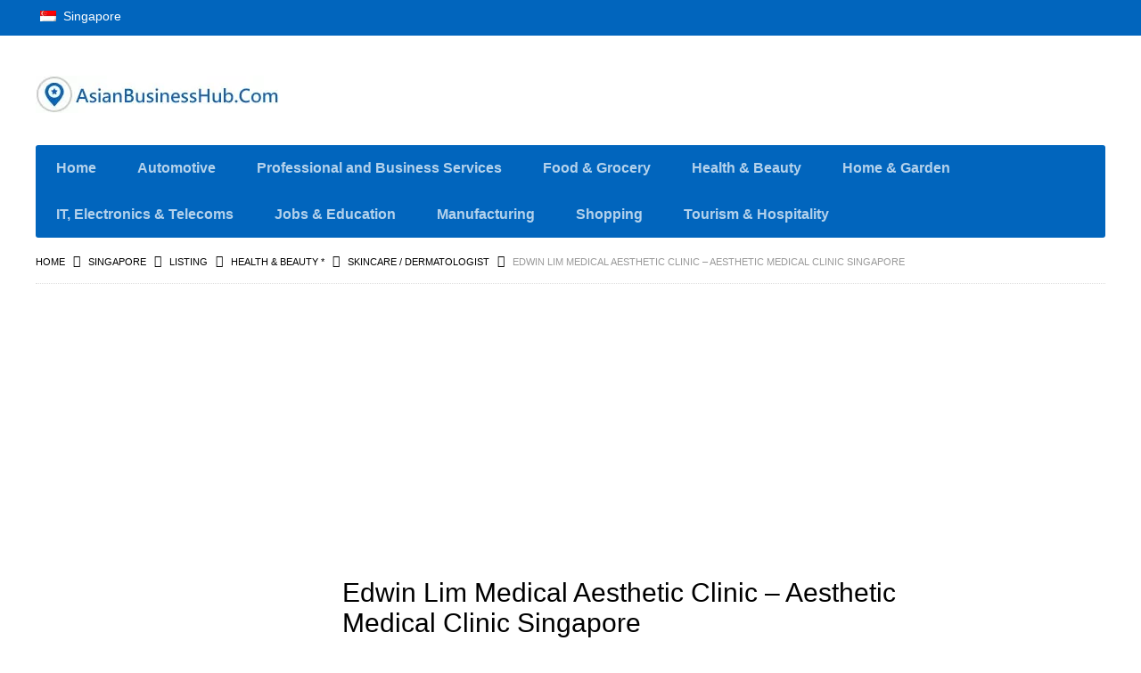

--- FILE ---
content_type: text/html; charset=UTF-8
request_url: https://asianbusinesshub.com/singapore/edwin-lim-medical-aesthetic-clinic-singapore/
body_size: 43719
content:
<!DOCTYPE html>
<!--[if lt IE 7 ]> <html class="ie6"> <![endif]-->
<!--[if IE 7 ]>    <html class="ie7"> <![endif]-->
<!--[if IE 8 ]>    <html class="ie8"> <![endif]-->
<!--[if IE 9 ]>    <html class="ie9"> <![endif]-->
<!--[if (gt IE 9)|!(IE)]><!-->
<html data-useragent="Mozilla/5.0 (compatible; MSIE 10.0; Windows NT 6.2; Trident/6.0)" lang="en-US">
<!--<![endif]-->
<head><meta http-equiv="Content-Type" content="text/html; charset=utf-8"/>
	<meta name="viewport" content="width=device-width, initial-scale=1.0"/>
	<meta name="viewport" content="width=device-width, initial-scale=1, minimum-scale=1, maximum-scale=1, user-scalable=0">
	<!-- <meta http-equiv="X-UA-Compatible" content="IE=edge,chrome=1"> -->
	<meta http-equiv="X-UA-Compatible" content="IE=edge"> <!-- Specially to make clustering work in IE -->
	<title>Edwin Lim Medical Aesthetic Clinic - Dermatologist Dr Edwin Lim</title><style id="wpr-usedcss">input[type=button]{-webkit-appearance:none}@media screen and (max-width:650px){body{min-width:100%!important}}h1{font-size:24px}img{max-width:100%}.ajax-fa-spin{margin-left:-24px;display:inline}@media only screen{.grid .post{width:100%;position:relative;padding-left:.9375rem;padding-right:.9375rem;float:left}}@media only screen and (min-width:480px){.grid .post{width:50%;position:relative;padding-left:.9375rem;padding-right:.9375rem;float:left}}@media only screen and (min-width:768px){.grid .post{width:33.33333%;position:relative;padding-left:.9375rem;padding-right:.9375rem;float:left}}@media only screen and (min-width:1024px){.grid .post{width:33.33333%;position:relative;padding-left:.9375rem;padding-right:.9375rem;float:left}}.reveal-modal-bg{position:fixed;height:100%;width:100%;background:#000;background:rgba(0,0,0,.45);z-index:999999;display:none;top:0;left:0}.reveal-modal,dialog{visibility:hidden;display:none;position:absolute;z-index:9999999;width:94%;top:0;left:3%;background-color:#fff;padding:1.25rem;border:1px solid #666;box-shadow:0 0 10px rgba(0,0,0,.4)}body .reveal-modal,body dialog{background:#fff!important}@media only screen and (max-width:1600px){.reveal-modal,dialog{overflow-y:auto}}@media only screen and (max-width:1500px){.reveal-modal,dialog{max-height:70%;overflow-y:auto}}@media only screen and (max-width:1400px){.reveal-modal,dialog{max-height:60%;overflow-y:auto}}@media only screen and (max-width:40em){.reveal-modal,dialog{min-height:100vh}}.reveal-modal .columns,dialog .columns{min-width:0}.reveal-modal>:first-child,dialog>:first-child{margin-top:0}.reveal-modal>:last-child,dialog>:last-child{margin-bottom:0}.reveal-modal .close-reveal-modal,dialog .close-reveal-modal{font-size:0}dialog[open]{display:block;visibility:visible}.reveal-modal,dialog{padding:1.875rem}.reveal-modal.radius,dialog.radius{border-radius:3px}.reveal-modal.round,dialog.round{border-radius:1000px}.reveal-modal.collapse,dialog.collapse{padding:0}@media only screen and (min-width:40.063em){.reveal-modal,dialog{left:50%}.reveal-modal,dialog{margin-left:-40%;width:80%}.reveal-modal,dialog{top:6.25rem}.reveal-modal.small,dialog.small{margin-left:-20%;width:40%}.reveal-modal.medium,dialog.medium{margin-left:-30%;width:60%}.reveal-modal.large,dialog.large{margin-left:-35%;width:70%}}.reveal-modal.full,dialog.full{top:0;left:0;height:100%;height:100vh;min-height:100vh;margin-left:0!important}@media only screen and (min-width:40.063em){.reveal-modal.full,dialog.full{margin-left:-50vw;width:100vw}}@media print{.reveal-modal,dialog{background:#fff!important}}li.init{cursor:pointer}a#submit{z-index:1}.modal_close,.reveal-modal .close-reveal-modal,dialog .close-reveal-modal{display:block;height:22px;position:absolute;right:3px;top:3px;width:22px;z-index:2;text-align:center}.modal_close:before,.reveal-modal .close-reveal-modal:before,dialog .close-reveal-modal:before{content:'\f00d';font-family:'Font Awesome 5 Pro';font-weight:900;color:#333;font-size:15px}@media screen and (max-width:480px){body .list .post .entry .date{background:0 0;color:#000}}.sidebar ul li{padding:5px 0}.map_category_fullscreen{position:fixed!important;bottom:0!important;width:190px;max-height:90%;left:0!important;z-index:1006!important;background-color:rgba(255,255,255,.7);background-color:#f6f6f6 \0/;box-shadow:-2px -2px 2px #ccc;box-sizing:border-box;-moz-box-sizing:border-box;-ms-box-sizing:border-box;-o-box-sizing:border-box;-webkit-box-sizing:border-box;padding:8px;margin-bottom:0!important}.temp-zindex{position:relative;z-index:11}* html a:hover{background:0 0}.clearfix{clear:both}.wordpress .tabs{margin:20px 0 10px;border-bottom:2px solid rgba(0,0,0,.13);clear:both;list-style:none}.wordpress .tabs .normal{float:left;padding:10px 15px 5px}.wordpress .tabs:after,.wordpress .tabs:before{content:" ";display:table}.wordpress .tabs:after{clear:both}.wordpress .tabs .tab-title,.wordpress .tabs dd{position:relative;margin-bottom:0;list-style:none;float:left;margin-right:5px}.wordpress .tabs .tab-title>a,.wordpress .tabs dd>a{display:inline-block;background:rgba(0,0,0,.06);color:#444;line-height:1;padding:12px 12px 11px;font-size:14px;border-radius:3px 3px 0 0;border-width:2px 2px 0;border-style:solid solid none;border-color:rgba(0,0,0,.13) rgba(0,0,0,.13) transparent}.wordpress .tabs .tab-title>a:hover,.wordpress .tabs dd>a:hover{background:rgba(0,0,0,.12)}.wordpress .tabs .tab-title.active a,.wordpress .tabs dd.active a{background:#fff;color:#222;position:relative;top:2px;margin-top:-2px;padding-bottom:13px}.wordpress .tabs.radius .tab:first-child a,.wordpress .tabs.radius dd:first-child a{border-bottom-left-radius:3px;border-top-left-radius:3px}.wordpress .tabs.radius .tab:last-child a,.wordpress .tabs.radius dd:last-child a{border-bottom-right-radius:3px;border-top-right-radius:3px}.wordpress .tabs.vertical .tab-title,.wordpress .tabs.vertical dd{position:inherit;float:none;display:block;top:auto}.wordpress .tabs-content{margin-bottom:1.5rem;width:100%}.wordpress .tabs-content:after,.wordpress .tabs-content:before{content:" ";display:table}.wordpress .tabs-content:after{clear:both}.wordpress .tabs-content>.content{display:none;float:left;padding:0 0 .9375rem;width:100%}.wordpress .tabs-content>.content.active{display:block;float:none}.wordpress .tabs-content.vertical{display:block}.wordpress .tabs-content.vertical>.content{padding:0 .9375rem}@media screen and (max-width:480px){.wordpress .tabs .tab-title.active a,.wordpress .tabs dd.active a{background:#fff;color:#222;top:0;margin-top:0;padding:12px 12px 11px}.wordpress .tabs .tab-title>a,.wordpress .tabs dd>a{border-color:rgba(0,0,0,.13);border-radius:3px;border-style:solid;border-width:2px;margin-bottom:6px}.wordpress .tabs{border-bottom:0}}.peoplelisting{margin-left:0}#content .peoplelisting li{clear:both;height:auto;margin:0 0 20px;overflow:hidden;padding:0;border-bottom:1px solid #ccc;list-style:none}#content .peoplelisting li img{width:22%;height:auto;float:left;clear:both;margin:0 3% 20px 0;overflow:hidden;padding:0}[class*=rating] i:before{display:inline-block;font-family:'Font Awesome 5 Pro';font-style:normal;font-weight:900;line-height:1;-webkit-font-smoothing:antialiased;-moz-osx-font-smoothing:grayscale}.pos_navigation{margin:20px 0;height:auto}.pos_navigation .post_left{float:left}.pos_navigation .post_left a{background:var(--wpr-bg-4a3a06ea-df7a-45a9-bd95-06c569bccddf) left 12px no-repeat;color:#868686;padding:10px}.pos_navigation .post_right{float:right}.pos_navigation .post_right a{background:var(--wpr-bg-81493b84-ecb4-4836-8e6f-991855efe82a) right 13px no-repeat;color:#868686;padding:10px}.widget{margin-bottom:40px}.map_infobubble .map-item-info{border:3px solid #939393}.map_infoarrow>div:last-child{background:var(--wpr-bg-f4610b23-c6b2-4705-aae2-094cdbbc9725) center center no-repeat rgba(0,0,0,0);border:none!important;height:26px!important;margin:-3px 0 0 -18px!important;width:36px!important}.accordion{margin-bottom:0;border:1px solid #f5f5f5}.accordion:after,.accordion:before{content:" ";display:table}.accordion:after{clear:both}.accordion dd{display:block;margin-bottom:0!important;margin-left:0;padding:0 2px}.accordion dd.active>a{color:#0165bd}.accordion dd>div{border-top:2px solid #fff}.accordion dd>a{border-top:2px solid #fff;background:rgba(0,0,0,.03);color:#5d605f;display:block;font-family:"Helvetica Neue",Helvetica,Helvetica,Arial,sans-serif;font-size:1rem}.accordion dd>a span{padding:.8rem 0;display:inline-block;line-height:1.8}.accordion dd>a span:first-child{border-right:2px solid #fff;max-width:50px;text-align:center;width:100%}.accordion dd>a span:first-child+span{padding-left:1.4rem;min-width:auto}.accordion dd>a span:last-child{float:right;max-width:40px;text-align:center;width:100%}.accordion dd:first-child>a{border-top:none}.accordion dd:last-child>div{border-bottom:none}.accordion dd>.content{display:none;padding:.9375rem}.accordion dd>.content.active{display:block;background:rgba(0,0,0,.03)}.tmpl-accordion{margin-bottom:15px;width:100%;display:inline-block;border:1px solid #e5e5e5}.tmpl-accordion:after,.tmpl-accordion:before{content:" ";display:table}.tmpl-accordion:after{clear:both}.header-widget-wrap #sidebar-header{width:100%}.header-widget-wrap #sidebar-header form{float:right;width:100%;text-align:right;margin-top:16px}.header-widget-wrap #sidebar-header form label{padding:7px 20px 0 0;font-weight:600}#sidebar-header form .select-wrap,.header-widget-wrap #sidebar-header form input[type=text]{display:inline-block;zoom:1;vertical-align:top;width:50%;margin-right:1.5%}.header-widget-wrap #sidebar-header form input[type=submit]{display:inline-block;zoom:1;vertical-align:top;margin:0}@media screen and (min-width:1200px){#header .header-widget-wrap #sidebar-header form .form_row{padding-bottom:0;float:left;display:inline-block;width:25%;clear:none;margin-right:0;padding-right:10px}#header .header-widget-wrap #sidebar-header form .form_row .select-wrap,#header .header-widget-wrap #sidebar-header form .form_row input{margin-bottom:10px;width:100%!important}}.form_row label{display:block}.form_row input[type=date],.form_row input[type=datetime-local],.form_row input[type=datetime],.form_row input[type=email],.form_row input[type=file],.form_row input[type=month],.form_row input[type=number],.form_row input[type=password],.form_row input[type=search],.form_row input[type=tel],.form_row input[type=text],.form_row input[type=url],.form_row select,.form_row textarea,input[type=time],input[type=week]{width:100%;max-width:370px}.form_row textarea{width:100%;min-height:unset;height:70px;max-width:450px;display:block}.form_row label{line-height:22px;margin-bottom:0}.form_row input[type=checkbox]+label{display:inline-block;vertical-align:top;margin-left:0}.form_row label:hover{color:#666}.form_row .required,.form_row label span{font-size:14px;font-weight:700;vertical-align:top;margin-left:3px}.form_row{position:relative;padding:0 0 20px}.form_row .form_row{margin-left:0}.form_row button,.form_row input[type=button],.form_row input[type=password],.form_row input[type=reset],.form_row input[type=submit],.form_row input[type=text],.form_row select,.form_row textarea{margin-top:0}span.error,span.message_error,span.message_error2{width:100%;font-size:12px;color:red;line-height:normal;float:none;clear:both;display:inline-block}.message_error2{color:red;margin-top:4px}.hentry.error{color:#444}.form_row .indicates{color:red}.form_row .description{display:block;clear:both;font-size:12px;line-height:normal}.form_row label{font-size:14px}.form_row b{font-weight:400;vertical-align:middle;margin-left:6px}#submit_form .wp-editor-container,#userform .wp-editor-container{border:1px solid #e5e5e5;border:1px solid rgba(0,0,0,.12)}#map_canvas{height:360px;overflow:hidden;position:relative}.TopRight{position:relative}#submit_form #map_canvas{height:200px}.select-wrap{position:relative}#submit_form .form_row .select-wrap{min-width:370px;width:100%;display:inline-block;min-height:38px}.select-wrap select,.widget .select-wrap select{position:relative;cursor:pointer;width:100%}.select-wrap select option{font-size:15px;margin:5px 0;padding:0 12px}.select-wrap span.select{position:absolute;left:0;top:0;background:#fff;border:1px solid rgba(0,0,0,.2);padding:5px 12px;max-width:370px;width:100%;cursor:pointer;text-align:left;min-height:35px;max-height:35px;overflow:hidden}.select-wrap span.select:after{content:"\f0d7";position:absolute;right:8px;top:8px;font-family:'Font Awesome 5 Pro';font-weight:900}#toggle_post_type{bottom:0;cursor:pointer;position:absolute;left:8px;z-index:8}.toggle_post_type{width:16px;height:16px;display:block}.toggleon:before{font-family:'Font Awesome 5 Pro';content:"\f056"}.form_row #address{margin-right:5px}ul.list{margin-left:0}ul.list li{list-style:none;padding-left:0}#inquiry_frm,#send_to_frnd{margin:0}#colorbox{position:absolute;top:0;left:0;z-index:9999;overflow:hidden;box-sizing:unset}.tooltip{display:none;position:absolute;z-index:999;font-weight:400;font-size:.875rem;line-height:1.3;padding:.75rem;max-width:300px;left:50%;width:100%;color:#fff;background:#333}.tooltip>.nub{display:block;left:5px;position:absolute;width:0;height:0;border:5px solid;border-color:transparent transparent #333;top:-10px}.tooltip>.nub.rtl{left:auto;right:5px}.tooltip.radius{border-radius:3px}.tooltip.round{border-radius:1000px}.tooltip.round>.nub{left:2rem}.tooltip.opened{color:#008cba!important;border-bottom:1px dotted #003f54!important}.tap-to-close{display:block;font-size:.625rem;color:#777;font-weight:400}@media only screen and (min-width:40.063em){.tooltip>.nub{border-color:transparent transparent #333;top:-10px}.tooltip.tip-top>.nub{border-color:#333 transparent transparent;top:auto;bottom:-10px}.tooltip.tip-left,.tooltip.tip-right{float:none!important}.tooltip.tip-left>.nub{border-color:transparent transparent transparent #333;right:-10px;left:auto;top:50%;margin-top:-5px}.tooltip.tip-right>.nub{border-color:transparent #333 transparent transparent;right:auto;left:-10px;top:50%;margin-top:-5px}}meta.foundation-mq-topbar{font-family:"/only screen and (min-width:40.063em)/";width:40.063em}#claimownership_msg,#process_claimownership img,#process_send_friend img,#process_state img,#send_friend_msg,#send_inquiry_msg{position:relative;top:2px;left:15px;margin-right:10px}#send_friend_msg,#send_inquiry_msg{margin-left:10px}#content .small_btn{padding:5px 12px}.more_photos li{max-width:70px}.fav{display:block;clear:both}.favourite{position:relative;border:none;font-weight:400;padding:0 0 0 20px;margin:0}.favourite:before{position:absolute;font-family:'Font Awesome 5 Pro';content:"\f004";font-weight:900;height:20px;width:10px;left:0;top:1px;text-align:center}.fav .addtofav:hover{border:none}body .fav i{display:none!important}.more_photos li{display:inline-block;zoom:1;vertical-align:top;margin:0 0 10px;padding:0}.more_photos li img{opacity:1;border:1px solid #ddd;max-width:100%;padding:5px}.more_photos li img:hover{opacity:.6;-moz-transition:.4s 0}ul.list li{clear:both;font-size:13px}.success_msg{color:#060}.available_tick{display:block;color:#060;font-size:11px}.form_row .available_tick{position:absolute;bottom:0;left:0}input[type=time],input[type=week]{margin:0;max-width:100%;width:100%}.sort_options{position:absolute;top:-65px;right:0}.singular .entry-content{margin-bottom:20px}.singular .entry-title{margin:0 20px 0 0;vertical-align:top}.rating i{font-size:14px}.inside{display:inline-block;zoom:1;vertical-align:top;width:95%;margin:0 20px 0 -4px}.message_error2:empty{display:none}.close i{position:absolute;right:-7px;top:-7px;width:14px;height:14px;outline:0;text-decoration:none;color:#fff;background:red;border-radius:100%;cursor:pointer;font-size:14px}.required,body .form_row label span.required{color:red}#mask{position:absolute;left:0;top:0;z-index:9000;background-color:#000;display:none}.wrap div.error{margin:20px 0}.lightbox-container-close-button{display:inline-block;zoom:1;vertical-align:top;position:relative;max-width:100%}.lightbox-container-close-button #lightbox-container-image-data-box{padding:0}.lightbox-container-close-button #lightbox-secNav{overflow:hidden;position:absolute;right:9px;top:-9px;z-index:10;width:24px;height:24px;background:#fff;border-radius:100px;cursor:pointer}.lightbox-container-close-button #lightbox-secNav:before{position:absolute;top:1px;left:7px;cursor:pointer;content:"\f00d";font-family:'Font Awesome 5 Pro';font-weight:900;font-size:14px;color:#333;line-height:22px;text-align:center}.lightbox-container-close-button #lightbox-secNav img{margin-right:-160px}.login_form_l{display:inline-block;zoom:1;vertical-align:top;width:48%;border-right:1px solid #ccc;border-right:1px solid rgba(0,0,0,.1);box-sizing:border-box;-moz-box-sizing:border-box;-ms-box-sizing:border-box;-o-box-sizing:border-box;-webkit-box-sizing:border-box;padding-right:4%;margin-right:4%}.login_form_l .rember label{display:block;zoom:1;vertical-align:top;margin-bottom:8px}#tmpl_login_frm .login_form_l{width:100%;border:none}.social-media-share{list-style:none;margin:0}.social-media-share li{display:inline-block;vertical-align:top;padding-left:0}.social-media-share li a{display:block;background:#51655a;border-radius:3px;color:#fff;padding:1px 1px 1px 8px;margin-right:5px}.social-media-share li a:hover{color:#fff;text-decoration:none}.social-media-share li a .count{display:inline-block;background:#fff;border-radius:3px;line-height:25px;padding:0 10px 0 14px;margin-left:6px}.social-media-share li a .count.showlabel{display:inline-block;vertical-align:top;overflow:hidden;width:0;-webkit-transition:.2s ease-in-out;-moz-transition:.2s ease-in-out;-o-transition:.2s ease-in-out;transition:all ease-in-out .2s;text-indent:-10000px}.social-media-share li a:hover .count.showlabel{overflow:hidden;text-indent:inherit}.social-media-share li .facebook_share a:hover .count.showlabel{width:28px;margin-right:2px}.social-media-share li a{background:#fff;border-radius:2px;border:1px solid rgba(0,0,0,.1)}body .social-media-share li a .count{border-left:1px solid rgba(0,0,0,.2);border-radius:0;position:relative;line-height:15px;color:#7b7b7b;padding:0 5px 0 9px;margin-left:2px}body .social-media-share li a .count:after{content:'\f105';font-family:'Font Awesome 5 Pro';color:#fff;position:absolute;left:-2px;top:0;font-size:13px;text-shadow:1px 0 0 rgba(0,0,0,.5)}.share_link a{background:rgba(0,0,0,.5);padding:0 7px;color:#fff;border-radius:2px;line-height:22px;font-size:12px}.share_link a#facebook{background:#4862a3}.share_link a:hover{opacity:.8;color:#fff}.loading_results{position:relative}.loading_results:before{-webkit-animation:.8s linear infinite fa-spin;animation:.8s linear infinite fa-spin;font-family:'Font Awesome 5 Pro';content:"\f1ce";font-weight:900;display:block;height:auto;left:50%;margin-left:-14px;margin-top:-15px;position:absolute;top:17px;width:auto;z-index:10;font-size:2em}.loading_results:after{background-color:#fff;bottom:0;content:" ";display:block;left:0;opacity:.7;position:absolute;right:0;top:0;z-index:1}.ui-helper-hidden-accessible{display:none}.ui-autocomplete.ui-menu{z-index:9999999;position:absolute!important}.ui-autocomplete.ui-menu li a{display:inline-block;width:100%;-webkit-box-sizing:border-box;-moz-box-sizing:border-box;box-sizing:border-box;border-top:0}.ui-autocomplete.ui-menu li a.ui-state-focus,.ui-autocomplete.ui-menu li a:hover{background:#f1f1f1}.ui-autocomplete.ui-menu li a label{width:68%;display:inline-block;float:left;margin-bottom:0}.ui-autocomplete.ui-menu li a span.type{display:block;margin-left:68%;text-align:right}.row .row{margin-left:0!important;margin-right:0!important}@media only screen and (max-width:1200px){body .large-8.columns .header-widget-wrap{display:none}body #sidebar-header{float:none}body #sidebar-header .widget{float:none}body #header .large-8{padding-right:.9375rem}body .left-off-canvas-menu #sidebar-header{margin-top:20px}}@media only screen and (max-width:480px){.user.wordpress .tabs .tab-title,.user.wordpress .tabs dd{margin-bottom:10px}.login_form_l{width:100%;border-right:0;padding:0;margin:0}#submit_form .form_row .select-wrap{min-width:100%}}.dropdown dd,.dropdown ul{margin:0;padding:0}.dropdown dd{position:relative}.dropdown dd ul{background:#fff;display:none;list-style:none;padding:5px 0;position:absolute;left:0;top:2px;width:100%;max-height:150px;z-index:999;overflow-y:scroll;border:1px solid #ddd;border-width:0 1px 1px;border-radius:3px}.dropdown span.value{display:none}.dropdown dd ul li a{padding:5px;display:block;text-decoration:none;color:#333}.tevolution-directory .off-canvas-wrap #content,img{max-width:100%}.error{color:red}.form-invalid textarea,.form-invalid textarea :focus{border-color:#dc3232!important;box-shadow:0 0 2px rgba(204,0,0,.8)}.report-listing-link{clear:both}.report-listing-link ul{list-style:none!important;margin:0 0 30px}.report-listing-link ul li{list-style:none!important}span.toggle_handler.menu-show{right:-15.625rem!important;-webkit-transition:.2s ease-in-out;-moz-transition:.2s ease-in-out;-ms-transition:.2s ease-in-out;-o-transition:.2s ease-in-out;transition:all .2s ease-in-out}#map_canvas .google-map-info .map-inner-wrapper{position:relative;line-height:18px}#map_canvas .google-map-info .map-inner-wrapper img{position:static!important}#map_canvas .google-map-info .map-inner-wrapper .map-item-info{position:relative;width:100%;background:#fff;box-sizing:border-box;-moz-box-sizing:border-box;-ms-box-sizing:border-box;-o-box-sizing:border-box;-webkit-box-sizing:border-box;text-align:center;padding:62px 0 5px}.google-map-info .map-inner-wrapper{height:186px;overflow-y:auto}#toggle_postID{display:none}#toggle_post_type{bottom:0;cursor:pointer;padding:0 19px 0 0;position:absolute;right:0;z-index:8;width:16px;font-size:17px}.toggle_post_type{width:16px;height:19px;display:block}.toggleoff:before{font-family:'Font Awesome 5 Pro';content:"\f0fe"}.toggleon:before{font-family:'Font Awesome 5 Pro';content:"\f146"}.map_category_fullscreen{position:fixed!important;bottom:0!important;width:190px;max-height:90%;right:0!important;z-index:1006!important;background-color:rgba(255,255,255,.7);background-color:#f6f6f6 \0/;box-shadow:-2px -2px 2px #ccc;box-sizing:border-box;-moz-box-sizing:border-box;-ms-box-sizing:border-box;-o-box-sizing:border-box;-webkit-box-sizing:border-box;padding:8px}#panel{cursor:pointer;position:absolute;left:50%;margin-left:-180px;z-index:5;padding:5px}#map_canvas img{max-width:none;margin:0}doesnotexist:-o-prefocus{width:auto}#header{position:relative}.location_fld_wrapper{position:relative;float:left}.toggle_handler #directorytab{display:block;background:0 0;color:#444;text-align:center;text-decoration:none;outline:0;padding:6px 10px 6px 20px}.toggle_handler #directorytab.directorytab_open .fa-angle-down:before{content:"\f106"}body.overlay-dark{overflow:hidden}.toggle_handler #directorytab i{font-size:16px;font-weight:900;vertical-align:text-top;margin:0 6px}.horizontal_open .toggle_handler #directorytab i{-webkit-transform:rotate(180deg);-moz-transform:rotate(180deg);-ms-transform:rotate(180deg);-o-transform:rotate(180deg);transform:rotate(180deg)}.toggle_handler #directorytab img{position:relative;top:1px;margin:1px 4px 0 0}.toggle_handler #directorytab{color:#fff}.d_location_type_navigation{background-color:#fff;width:220px;position:absolute;z-index:-1;padding:0 10px;display:none}.d_location_type_navigation.horizontal_open{border:1px solid #e5e5e5;z-index:1111111;display:block}.d_location_type_navigation #location_navigation_wrap{position:relative;overflow-y:auto;height:0;text-align:left;width:100%;max-width:1200px;margin:5px auto}.d_location_type_navigation.horizontal_open #location_navigation_wrap{height:100%;overflow-x:hidden;max-height:300px}.d_location_type_navigation .d_location_navigation_left{display:inline-block;zoom:1;vertical-align:top;width:100%;margin:0}.d_location_type_navigation .d_location_navigation_left .horizontal_location_nav{margin:0}.d_location_type_navigation .d_location_navigation_left .horizontal_location_nav li{display:inline-block;zoom:1;vertical-align:top;width:100%;margin:0}.d_location_type_navigation .d_location_navigation_left .horizontal_location_nav li:last-child{margin-bottom:0}.d_location_type_navigation .d_location_navigation_left .horizontal_location_nav li h3{font-size:14px;line-height:16px;margin-bottom:5px;margin-top:5px}.d_location_type_navigation .toggle_handler{bottom:-34px;-webkit-transition:350ms ease-in-out;-moz-transition:350ms ease-in-out;-ms-transition:350ms ease-in-out;-o-transition:350ms ease-in-out;transition:all 350ms ease-in-out}.overlay-dark .exit-selection{-webkit-backface-visibility:hidden;transition:background .3s ease;cursor:pointer;box-shadow:-4px 0 4px rgba(0,0,0,.5),4px 0 4px rgba(0,0,0,.5);display:block;position:fixed;background:rgba(0,0,0,.7);top:0;bottom:0;left:0;right:0;z-index:10;-webkit-tap-highlight-color:transparent}html{height:100%}@media only screen and (min-width:1200px){.primary_menu_wrapper{min-height:36px}body.overlay-dark{margin-right:15px}}@media only screen and (max-width:1200px){.location_fld_wrapper{float:right}.d_location_type_navigation{right:0}.toggle_handler #directorytab{padding:10px;color:#0165bd;font-size:0;line-height:1;border-left:1px solid;border-left:1px solid rgba(0,0,0,.2)}.toggle_handler #directorytab img{display:none}.toggle_handler #directorytab .fa-angle-down:before{content:"\f041";font-size:16px;line-height:1.5}.toggle_handler #directorytab.directorytab_open .fa-angle-down:before{content:"\f041";font-size:16px;line-height:1.5}.primary_menu_wrapper{float:right;margin-top:-45px;margin-right:0}.mobile-header .primary_menu_wrapper{margin-right:45px}}@media only screen and (max-width:679px){.d_location_type_navigation .d_location_navigation_left{width:100%}}@media only screen and (max-width:320px){#content .peoplelisting li img{width:auto;float:none;margin-right:0;margin-bottom:5px}#map_canvas{height:400px;max-height:370px}.d_location_type_navigation .d_location_navigation_left .horizontal_location_nav li{width:100%;margin-right:0}}a{outline:0}select{border:1px solid #ccc;border-radius:3px;padding:.428571rem}.ui-widget{font-family:Arial,Helvetica,sans-serif;font-size:14px;color:#444}.ui-widget-content{background:0 0;border:none;color:#444}.ui-widget-content a{color:#444}body .ui-autocomplete{background-color:#efefef;border-color:#aaa}.directory-single-page .hentry .entry-header-title{zoom:1;vertical-align:top;line-height:22px;width:100%;max-width:75%;display:inline-block;overflow:hidden;word-wrap:break-word}.directory-single-page .hentry .entry-header-title .entry-title{display:inline-block;zoom:1;vertical-align:top;margin:0 20px 0 0}.directory-single-page .bottom_line{line-height:20px;margin-bottom:20px}.tevolution-directory .off-canvas-wrap #content{float:left}.tevolution-directory #primary #content{width:100%}#map_canvas img{max-width:none}ul#menu,ul#menu ul{list-style-type:none;margin:0;padding:0;width:15em;width:300px}ul#menu a{display:block;text-decoration:none}#menu li a img{margin-right:5px}ul#menu li{width:300px}ul#menu li a{color:#333;background-color:#eee;font-family:Arial,Helvetica,sans-serif;border-bottom-width:thin;border-bottom-style:solid;border-bottom-color:#333;font-size:36px;padding-top:5px;padding-right:5px;padding-bottom:5px;padding-left:5px}.searchform_wdgt p[class*="_process"]{text-align:center}.tevolution-directory .ui-widget-content{border-radius:0}.tevolution-directory .ui-widget-header{clear:both;background:0 0;border-bottom:1px solid #ccc;border-radius:0;padding-left:10px}.tevolution-directory .ui-widget-header li{float:none;display:inline-block;zoom:1;vertical-align:top;background:0 0;border:none;margin:0 3px 0 0}.tevolution-directory .ui-widget-header li a{display:block;background:#ededed;border:1px solid #ccc;border-bottom:none;border-radius:4px 4px 0 0;font-family:Helvetica,Arial,sans-serif;font-size:12px;line-height:normal;text-transform:uppercase;outline:0;padding:12px 16px 8px}.tevolution-directory .ui-widget-header .ui-state-active a,.tevolution-directory .ui-widget-header .ui-state-active a:link,.tevolution-directory .ui-widget-header .ui-state-active a:visited{background:#fff;padding:12px 16px 9px;margin-bottom:-1px}.ui-widget-content.ui-widget-content{background:rgba(0,0,0,.03);background:#fafafa;border:1px solid rgba(0,0,0,.1);border:1px solid #e0e0e0;border-radius:4px;color:#333;margin-bottom:20px}.ui-widget-header{background:rgba(0,0,0,.2);background:#fafafa;border:1px solid rgba(0,0,0,.1);border:1px solid #e0e0e0;color:#333}.sort_options{float:right;position:relative;right:0;top:0}.rev_pin ul li{display:inline-block;zoom:1;vertical-align:top;line-height:18px;border:none;margin-right:5px;padding-left:22px;position:relative}.rev_pin ul li.review:before{content:"\f075";font-family:'Font Awesome 5 Pro';font-weight:900;height:20px;left:0;position:absolute;text-align:center;top:0;width:20px}.grid .post p.address:before,.grid .post p.time:before,.list .post p.address:before,.list .post p.time:before{font-family:'Font Awesome 5 Pro';font-weight:900;position:absolute;left:0;top:1px;width:20px;height:20px;text-align:center}.grid .post p.address:before,.list .post p.address:before{content:"\f041"}.grid .post p.time:before,.list .post p.time:before{content:"\f017"}.grid .post p.address,.grid .post p.time,.list .post p.address,.list .post p.time{position:relative;padding-left:22px;margin-bottom:0}.singular-listing p.address,.singular-listing p.time{padding-left:0}.grid,.list{line-height:24px}.grid .post,.grid div[id*=post],.list .post,.list div[id*=post]{border-bottom:1px solid rgba(0,0,0,.1);border-bottom:1px solid #ccc;box-sizing:border-box;-moz-box-sizing:border-box;-ms-box-sizing:border-box;-o-box-sizing:border-box;-webkit-box-sizing:border-box;padding-bottom:20px;margin-bottom:20px}.grid .post:last-child,.grid div[id*=post]:last-child,.list .post:last-child,.list div[id*=post]:last-child{border-bottom:none}.grid .post .listing_img,.list .post .listing_img{position:relative;display:inline-block;zoom:1;vertical-align:top;width:35%;max-width:248px;margin-right:4%;float:left}.grid .listing_img img,.grid div[id*=post] .listing_img img,.list .listing_img img,.list div[id*=post] .listing_img img{max-width:100%;height:auto;width:100%;display:block}#loop_listing_taxonomy.list .listing_img img{margin-top:4px}.list .entry h2{margin-bottom:10px}.grid .entry,.list .entry{display:inline-block;zoom:1;vertical-align:top;width:60%}.list .entry .bottom_line{word-wrap:break-word}.grid .post,.grid div[id*=post]{vertical-align:top;padding:8px;clear:none;margin-right:3.9%;margin-bottom:20px;border-bottom:0}@media only screen and (max-width:479){.grid .post{margin-right:0}.grid .post,.grid div[id*=post]{width:100%;display:inline-block}.list .post,.list div[id*=post]{width:100%;display:inline-block}}@media only screen and (min-width:480px){.grid .post:nth-child(3n),.grid div[id*=post]:nth-child(3n){margin-right:3.9%}.grid .post:nth-child(2n),.grid div[id*=post]:nth-child(2n){margin-right:0}.grid .post,.grid div[id*=post]{width:47.6%;float:none;display:inline-block}.list .post,.list div[id*=post]{width:100%;display:inline-block}}@media only screen and (min-width:768px){.grid .post:nth-child(2n),.grid div[id*=post]:nth-child(2n){margin-right:3.9%}.grid .post:nth-child(3n),.grid div[id*=post]:nth-child(3n){margin-right:0}.grid .post,.grid div[id*=post]{width:30.33%;float:none;display:inline-block}.list .post,.list div[id*=post]{width:100%;display:inline-block}}.grid [class*=column]+[class*=column]:last-child{float:none;clear:both}.grid .post .listing_img{width:100%;margin-right:0}.grid .post .entry{width:100%;margin-left:0}.grid .post .entry h2{margin-bottom:5px}.grid .post .entry .date{width:100%;text-align:left}.grid .post .entry .bottom_line,.grid .post .entry .entry-content{display:none}#listpagi{clear:both;margin-top:20px}.directory-single-page .hentry .entry-header-title .entry-header-custom-wrap{line-height:normal;margin:20px 0 25px}.directory-single-page .hentry .entry-header-title .entry-header-custom-wrap p{padding-bottom:10px}.directory-single-page .hentry .entry-header-title .entry-header-custom-wrap p label{display:inline-block;zoom:1;vertical-align:top;width:33%;color:#666;font-weight:700;word-wrap:break-word;margin-right:5%}.directory-single-page .hentry .entry-header-title .entry-header-custom-wrap p span{display:inline-block;zoom:1;vertical-align:top;width:60%;font-weight:400}.directory-single-page .hentry .entry-header-title .entry-header-custom-wrap p span iframe{max-width:100%;height:auto}.directory-single-page .hentry .entry-header-title .entry-header-custom-wrap .entry-header-custom-left{display:inline-block;zoom:1;vertical-align:top;width:50%;padding-right:20px;border-right:1px solid rgba(0,0,0,.1);border-right:1px solid #ccc;box-sizing:border-box;-moz-box-sizing:border-box;-ms-box-sizing:border-box;-o-box-sizing:border-box;-webkit-box-sizing:border-box}.directory-single-page .hentry .entry-header-title .entry-header-custom-wrap .entry-header-custom-right{display:inline-block;zoom:1;vertical-align:top;border-left:1px solid #e5e5e5;width:50%;box-sizing:border-box;-moz-box-sizing:border-box;-ms-box-sizing:border-box;-o-box-sizing:border-box;-webkit-box-sizing:border-box;padding-left:20px;margin-left:-5px}.share_link{float:right;margin:0;text-align:right}.share_link a{display:inline-block}.share_link a img{margin:0}.share_link a:hover img{opacity:.7}.share_link div{display:inline-block;zoom:1;vertical-align:top;margin:0 15px 5px 0!important}.claim-post-wraper{line-height:normal;margin-bottom:30px;float:left}.claim-post-wraper ul li{display:inline-block;zoom:1;vertical-align:top;margin:0 20px 0 0}#listing_map img{max-width:none!important}.tevolution-directory #listing_description .listing_content{display:inline-block;zoom:1;vertical-align:top;width:48%;box-sizing:border-box;-ms-box-sizing:border-box;-moz-box-sizing:border-box;-o-box-sizing:border-box;-webkit-box-sizing:border-box;margin-right:4%}.tevolution-directory #listing_description .entry-header-image{display:inline-block;zoom:1;vertical-align:top;width:48%;box-sizing:border-box;-ms-box-sizing:border-box;-moz-box-sizing:border-box;-o-box-sizing:border-box;-webkit-box-sizing:border-box;margin-left:-4px}.tevolution-directory #listing_description .entry-header-image .listing-image{margin-bottom:10px}.tevolution-directory #listing_description .entry-header-image .listing-image img{border-radius:0;box-shadow:none;width:100%}.tevolution-directory #listing_description .entry-header-image #gallery .more_photos{margin-left:-8px}.tevolution-directory #listing_description .entry-header-image #gallery .more_photos li{width:auto;margin:0 0 4px 8px}.tevolution-directory #listing_description .entry-header-image #gallery .more_photos li img{border:none;border-radius:0;padding:0}.directory-single-page #listing_description .entry-header-image #gallery .more_photos li img{display:block;margin:0 0 5px}div.content{padding:10px;font-size:14px}@media only screen and (max-width:980px){#branding{padding-top:46px}.tevolution-directory #listing_description .listing_content{width:100%;margin-right:0}.tevolution-directory #listing_description .entry-header-image{width:100%;margin-left:0}.user #content .hentry .entry{width:100%}}@media only screen and (max-width:679px){.tevolution-directory #content{margin-bottom:20px}.tevolution-directory .sidebar{width:100%}.directory-single-page .hentry .entry-header-title{width:100%;margin-left:0}.d_location_type_navigation .d_location_navigation_left{width:100%}.tevolution-directory #content{width:100%}.sort_options{float:none;margin-bottom:10px}.directory-single-page .hentry .entry-header-title{max-width:100%}.directory-single-page .hentry .entry-header-title .entry-header-custom-wrap .entry-header-custom-left{width:100%;margin-bottom:20px;border-right:0}.directory-single-page .hentry .entry-header-title .entry-header-custom-wrap .entry-header-custom-right{width:100%;border-left:0;padding-left:0;margin:0 0 20px}.tevolution-directory .ui-widget-header{padding:0}.tevolution-directory .ui-widget-header li{margin-bottom:10px}.tevolution-directory .ui-widget-header li a,body.tevolution-directory .ui-widget-header .ui-state-active a:link,body.tevolution-directory .ui-widget-header .ui-state-active a:visited{border-bottom:2px solid #ccc;border-radius:4px}.tevolution-directory .claim-post-wraper{margin-bottom:20px}.directory-single-page .share_link{float:none;width:100%;margin-bottom:20px;text-align:left}.directory-single-page .ui-widget-content{clear:both}.directory-single-page #listing_description .entry-header-image img,.tevolution-directory #listing_description .entry-header-image,.tevolution-directory #listing_description .listing_content{width:100%}.tevolution-directory .claim-post-wraper{width:100%;display:inline-block}}@media only screen and (max-width:480px){body .d_location_type_navigation .toggle_handler{bottom:-40px;right:0}#loop_listing_taxonomy .post .listing_img,.grid .post .listing_img,.list .post .listing_img{width:100%;max-width:100%}#loop_listing_taxonomy .post .listing_img a,.grid .post .listing_img a,.list .post .listing_img a{width:100%;display:inline-block}#loop_listing_taxonomy .post .entry{width:100%;margin-left:0}.directory-single-page #listing_description .entry-header-image #gallery .more_photos li img{display:block;margin:0}.directory-single-page .hentry .entry-header-title .entry-header-custom-wrap p label{width:100%}.directory-single-page .hentry .entry-header-title .entry-header-custom-wrap p span{width:100%;margin-left:0}body #content .claim-post-wraper ul li a:before{display:none}}@media only screen and (max-width:320px){.d_location_type_navigation .d_location_navigation_left .horizontal_location_nav li{width:100%;margin-right:0}#loop_listing_taxonomy.grid .post{width:100%}}meta.foundation-mq-small{font-family:"/only screen/";width:0}meta.foundation-mq-medium{font-family:"/only screen and (min-width:40.063em)/";width:40.063em}meta.foundation-mq-large{font-family:"/only screen and (min-width:64.063em)/";width:64.063em}meta.foundation-mq-xlarge{font-family:"/only screen and (min-width:90.063em)/";width:90.063em}meta.foundation-mq-xxlarge{font-family:"/only screen and (min-width:120.063em)/";width:120.063em}@media print{article,aside,details,figcaption,figure,footer,header,hgroup,main,nav,section,summary{display:block}audio,canvas,video{display:inline-block}audio:not([controls]){display:none;height:0}[hidden]{display:none}html{font-size:100%;-ms-text-size-adjust:100%;-webkit-text-size-adjust:100%}button,html,input,select,textarea{font-family:sans-serif}body{margin:0}a:focus{outline:dotted thin}a:active,a:hover{outline:0}h1{font-size:2em;margin:.67em 0}h2{font-size:1.5em;margin:.83em 0}h3{font-size:1.17em;margin:1em 0}h5{font-size:.83em;margin:1.67em 0}abbr[title]{border-bottom:1px dotted}b,strong{font-weight:700}hr{-moz-box-sizing:content-box;box-sizing:content-box;height:0}mark{background:#ff0;color:#000}p{margin:1em 0}code{font-family:monospace,serif;font-size:1em}small{font-size:80%}sub{font-size:75%;line-height:0;position:relative;vertical-align:baseline}sub{bottom:-.25em}menu,ol,ul{margin:1em 0}dd{margin:0 0 0 40px}menu,ol,ul{padding:0 0 0 40px}nav ol,nav ul{list-style:none;list-style-image:none}img{border:0;-ms-interpolation-mode:bicubic}svg:not(:root){overflow:hidden}figure{margin:0}form{margin:0}fieldset{border:1px solid silver;margin:0 2px;padding:.35em .625em .75em}legend{border:0;padding:0;white-space:normal}button,input,select,textarea{font-size:100%;margin:0;vertical-align:baseline}button,input{line-height:normal}button,select{text-transform:none}button,html input[type=button],input[type=reset],input[type=submit]{-webkit-appearance:button;cursor:pointer}button[disabled],html input[disabled]{cursor:default}input[type=checkbox],input[type=radio]{box-sizing:border-box;padding:0}input[type=search]{-webkit-appearance:textfield;-moz-box-sizing:content-box;-webkit-box-sizing:content-box;box-sizing:content-box}input[type=search]::-webkit-search-cancel-button,input[type=search]::-webkit-search-decoration{-webkit-appearance:none}button::-moz-focus-inner,input::-moz-focus-inner{border:0;padding:0}textarea{overflow:auto;vertical-align:top}table{border-collapse:collapse;border-spacing:0}[hidden]{display:none!important}body,body *{color:#000!important}body h1,h1{font-size:25px}body .supreme_wrapper{visibility:visible}.frontend_website:link:after{content:" ["attr(href) "] "}#breadcrumb,#comments,#comments-template,#footer,#tabs.ui-tabs .ui-tabs-nav,.breadcrumb,.claim-post-wraper,.clearfix:after,.header-widget-wrap,.inner-wrap .tab-bar,.left-off-canvas-menu,.pos_navigation,.primary_menu_wrapper,.share_link,.sidebar .widget,.singular-listing #loop_listing_taxonomy,.singular-listing h2,.social-media-share,.wordpress .tabs-content #listing_map,body .tab-bar,div#menu-primary,div#menu-secondary,header .nav_bg{display:none!important;height:0!important;overflow:hidden!important;width:0!important}#branding,div#header,header#header{width:auto!important}.directory-single-page .hentry .entry-header-title .entry-header-custom-wrap .entry-header-custom-left{width:100%!important;border:0!important}#site-title{font-size:14px!important}#branding{padding:0;position:static;width:auto;float:none}#header{clear:none!important;display:inline-block}*{background:0 0!important;color:#000!important;text-shadow:none!important;filter:none!important;-ms-filter:none!important}a,a:visited{text-decoration:underline}a[href]:after{content:" (" attr(href) ")"}abbr[title]:after{content:" (" attr(title) ")"}a[href^="#"]:after,a[href^="javascript:"]:after{content:""}img,tr{page-break-inside:avoid}img{max-width:100%!important}@page{margin:.5cm}h2,h3,p{orphans:3;widows:3}h2,h3{page-break-after:avoid}.grid .post,.grid div[id*=post]{display:inline-block;float:none;width:30%}.wordpress .tabs-content>.content{display:block!important}body.tevolution-directory #listing_description .listing_content{width:100%!important}body .flexslider .slides img{display:block!important;height:auto!important;width:auto!important}#directory_detail_img,body .more_photos li,body .more_photos.slides{display:none!important;opacity:0!important;visibility:hidden!important;height:0!important;width:0!important;margin:0!important}.location_fld_wrapper{display:none;height:0;width:0}}img.emoji{display:inline!important;border:none!important;box-shadow:none!important;height:1em!important;width:1em!important;margin:0 .07em!important;vertical-align:-.1em!important;background:0 0!important;padding:0!important}:where(.wp-block-button__link){border-radius:9999px;box-shadow:none;padding:calc(.667em + 2px) calc(1.333em + 2px);text-decoration:none}:where(.wp-block-calendar table:not(.has-background) th){background:#ddd}:where(.wp-block-columns){margin-bottom:1.75em}:where(.wp-block-columns.has-background){padding:1.25em 2.375em}:where(.wp-block-post-comments input[type=submit]){border:none}:where(.wp-block-cover-image:not(.has-text-color)),:where(.wp-block-cover:not(.has-text-color)){color:#fff}:where(.wp-block-cover-image.is-light:not(.has-text-color)),:where(.wp-block-cover.is-light:not(.has-text-color)){color:#000}:where(.wp-block-file){margin-bottom:1.5em}:where(.wp-block-file__button){border-radius:2em;display:inline-block;padding:.5em 1em}:where(.wp-block-file__button):is(a):active,:where(.wp-block-file__button):is(a):focus,:where(.wp-block-file__button):is(a):hover,:where(.wp-block-file__button):is(a):visited{box-shadow:none;color:#fff;opacity:.85;text-decoration:none}.wp-block-group{box-sizing:border-box}:where(.wp-block-latest-comments:not([style*=line-height] .wp-block-latest-comments__comment)){line-height:1.1}:where(.wp-block-latest-comments:not([style*=line-height] .wp-block-latest-comments__comment-excerpt p)){line-height:1.8}ol,ul{box-sizing:border-box}:where(.wp-block-navigation.has-background .wp-block-navigation-item a:not(.wp-element-button)),:where(.wp-block-navigation.has-background .wp-block-navigation-submenu a:not(.wp-element-button)){padding:.5em 1em}:where(.wp-block-navigation .wp-block-navigation__submenu-container .wp-block-navigation-item a:not(.wp-element-button)),:where(.wp-block-navigation .wp-block-navigation__submenu-container .wp-block-navigation-submenu a:not(.wp-element-button)),:where(.wp-block-navigation .wp-block-navigation__submenu-container .wp-block-navigation-submenu button.wp-block-navigation-item__content),:where(.wp-block-navigation .wp-block-navigation__submenu-container .wp-block-pages-list__item button.wp-block-navigation-item__content){padding:.5em 1em}:where(p.has-text-color:not(.has-link-color)) a{color:inherit}:where(.wp-block-post-excerpt){margin-bottom:var(--wp--style--block-gap);margin-top:var(--wp--style--block-gap)}:where(.wp-block-preformatted.has-background){padding:1.25em 2.375em}:where(.wp-block-pullquote){margin:0 0 1em}:where(.wp-block-search__button){border:1px solid #ccc;padding:6px 10px}:where(.wp-block-search__button-inside .wp-block-search__inside-wrapper){border:1px solid #949494;box-sizing:border-box;padding:4px}:where(.wp-block-search__button-inside .wp-block-search__inside-wrapper) .wp-block-search__input{border:none;border-radius:0;padding:0 4px}:where(.wp-block-search__button-inside .wp-block-search__inside-wrapper) .wp-block-search__input:focus{outline:0}:where(.wp-block-search__button-inside .wp-block-search__inside-wrapper) :where(.wp-block-search__button){padding:4px 8px}:where(.wp-block-term-description){margin-bottom:var(--wp--style--block-gap);margin-top:var(--wp--style--block-gap)}:where(pre.wp-block-verse){font-family:inherit}.entry-content{counter-reset:footnotes}:root{--wp--preset--font-size--normal:16px;--wp--preset--font-size--huge:42px}html :where(.has-border-color){border-style:solid}html :where([style*=border-top-color]){border-top-style:solid}html :where([style*=border-right-color]){border-right-style:solid}html :where([style*=border-bottom-color]){border-bottom-style:solid}html :where([style*=border-left-color]){border-left-style:solid}html :where([style*=border-width]){border-style:solid}html :where([style*=border-top-width]){border-top-style:solid}html :where([style*=border-right-width]){border-right-style:solid}html :where([style*=border-bottom-width]){border-bottom-style:solid}html :where([style*=border-left-width]){border-left-style:solid}html :where(img[class*=wp-image-]){height:auto;max-width:100%}:where(figure){margin:0 0 1em}html :where(.is-position-sticky){--wp-admin--admin-bar--position-offset:var(--wp-admin--admin-bar--height,0px)}@media screen and (max-width:600px){html :where(.is-position-sticky){--wp-admin--admin-bar--position-offset:0px}}body{--wp--preset--color--black:#000000;--wp--preset--color--cyan-bluish-gray:#abb8c3;--wp--preset--color--white:#ffffff;--wp--preset--color--pale-pink:#f78da7;--wp--preset--color--vivid-red:#cf2e2e;--wp--preset--color--luminous-vivid-orange:#ff6900;--wp--preset--color--luminous-vivid-amber:#fcb900;--wp--preset--color--light-green-cyan:#7bdcb5;--wp--preset--color--vivid-green-cyan:#00d084;--wp--preset--color--pale-cyan-blue:#8ed1fc;--wp--preset--color--vivid-cyan-blue:#0693e3;--wp--preset--color--vivid-purple:#9b51e0;--wp--preset--gradient--vivid-cyan-blue-to-vivid-purple:linear-gradient(135deg,rgba(6, 147, 227, 1) 0%,rgb(155, 81, 224) 100%);--wp--preset--gradient--light-green-cyan-to-vivid-green-cyan:linear-gradient(135deg,rgb(122, 220, 180) 0%,rgb(0, 208, 130) 100%);--wp--preset--gradient--luminous-vivid-amber-to-luminous-vivid-orange:linear-gradient(135deg,rgba(252, 185, 0, 1) 0%,rgba(255, 105, 0, 1) 100%);--wp--preset--gradient--luminous-vivid-orange-to-vivid-red:linear-gradient(135deg,rgba(255, 105, 0, 1) 0%,rgb(207, 46, 46) 100%);--wp--preset--gradient--very-light-gray-to-cyan-bluish-gray:linear-gradient(135deg,rgb(238, 238, 238) 0%,rgb(169, 184, 195) 100%);--wp--preset--gradient--cool-to-warm-spectrum:linear-gradient(135deg,rgb(74, 234, 220) 0%,rgb(151, 120, 209) 20%,rgb(207, 42, 186) 40%,rgb(238, 44, 130) 60%,rgb(251, 105, 98) 80%,rgb(254, 248, 76) 100%);--wp--preset--gradient--blush-light-purple:linear-gradient(135deg,rgb(255, 206, 236) 0%,rgb(152, 150, 240) 100%);--wp--preset--gradient--blush-bordeaux:linear-gradient(135deg,rgb(254, 205, 165) 0%,rgb(254, 45, 45) 50%,rgb(107, 0, 62) 100%);--wp--preset--gradient--luminous-dusk:linear-gradient(135deg,rgb(255, 203, 112) 0%,rgb(199, 81, 192) 50%,rgb(65, 88, 208) 100%);--wp--preset--gradient--pale-ocean:linear-gradient(135deg,rgb(255, 245, 203) 0%,rgb(182, 227, 212) 50%,rgb(51, 167, 181) 100%);--wp--preset--gradient--electric-grass:linear-gradient(135deg,rgb(202, 248, 128) 0%,rgb(113, 206, 126) 100%);--wp--preset--gradient--midnight:linear-gradient(135deg,rgb(2, 3, 129) 0%,rgb(40, 116, 252) 100%);--wp--preset--font-size--small:13px;--wp--preset--font-size--medium:20px;--wp--preset--font-size--large:36px;--wp--preset--font-size--x-large:42px;--wp--preset--spacing--20:0.44rem;--wp--preset--spacing--30:0.67rem;--wp--preset--spacing--40:1rem;--wp--preset--spacing--50:1.5rem;--wp--preset--spacing--60:2.25rem;--wp--preset--spacing--70:3.38rem;--wp--preset--spacing--80:5.06rem;--wp--preset--shadow--natural:6px 6px 9px rgba(0, 0, 0, .2);--wp--preset--shadow--deep:12px 12px 50px rgba(0, 0, 0, .4);--wp--preset--shadow--sharp:6px 6px 0px rgba(0, 0, 0, .2);--wp--preset--shadow--outlined:6px 6px 0px -3px rgba(255, 255, 255, 1),6px 6px rgba(0, 0, 0, 1);--wp--preset--shadow--crisp:6px 6px 0px rgba(0, 0, 0, 1)}:where(.is-layout-flex){gap:.5em}:where(.is-layout-grid){gap:.5em}:where(.wp-block-post-template.is-layout-flex){gap:1.25em}:where(.wp-block-post-template.is-layout-grid){gap:1.25em}:where(.wp-block-columns.is-layout-flex){gap:2em}:where(.wp-block-columns.is-layout-grid){gap:2em}.cptch_block{direction:ltr}.cptch_block label{word-wrap:break-word}form input.cptch_input{padding-left:8px;padding-right:8px}input[class*=apbct].apbct_special_field{display:none!important}.apbct-tooltip{border-radius:5px;background:#d3d3d3}.apbct-tooltip{display:none;position:inherit;margin-top:5px;left:5px;opacity:.9}.apbct-popup-fade:before{content:'';background:#000;position:fixed;left:0;top:0;width:100%;height:100%;opacity:.7;z-index:9999}.apbct-popup{position:fixed;top:20%;left:50%;padding:20px;width:360px;margin-left:-200px;background:#fff;border:1px solid;border-radius:4px;z-index:99999;opacity:1}.apbct-check_email_exist-bad_email,.apbct-check_email_exist-good_email,.apbct-check_email_exist-load{z-index:9999!important;transition:none!important;background-size:contain;background-repeat:no-repeat!important;background-position-x:right;background-position-y:center;cursor:pointer!important}.apbct-check_email_exist-load{background-size:contain;background-image:var(--wpr-bg-4739d378-6348-4066-b21f-785d5d995639)!important}.apbct-check_email_exist-block{position:fixed!important;display:block!important}.apbct-check_email_exist-good_email{background-image:var(--wpr-bg-dd017398-2480-4546-bad9-1d87bc0ca02e)!important}.apbct-check_email_exist-bad_email{background-image:var(--wpr-bg-9a6e9b96-c687-49ce-91e8-9569e6300521)!important}.apbct-check_email_exist-popup_description{display:none;position:fixed!important;padding:2px!important;border:1px solid #e5e8ed!important;border-radius:16px 16px 0!important;background:#fff!important;background-position-x:right!important;font-size:14px!important;text-align:center!important;transition:all 1s ease-out!important}@media screen and (max-width:782px){.apbct-check_email_exist-popup_description{width:100%!important}}.apbct_dog_one,.apbct_dog_three,.apbct_dog_two{animation-duration:1.5s;animation-iteration-count:infinite;animation-name:apbct_dog}.apbct-email-encoder-popup{width:30vw;min-width:400px;font-size:16px}.apbct-email-encoder--popup-header{font-size:16px;color:#333}.apbct-email-encoder-elements_center{display:flex;flex-direction:column;justify-content:center;align-items:center;font-size:16px!important;color:#000!important}.top-margin-long{margin-top:5px}.apbct-tooltip{display:none}.apbct-email-encoder-select-whole-email{-webkit-user-select:all;user-select:all}.apbct-email-encoder-got-it-button{all:unset;margin-top:10px;padding:5px 10px;border-radius:5px;background-color:#333;color:#fff;cursor:pointer;transition:background-color .3s}.apbct-ee-animation-wrapper{display:flex;height:60px;justify-content:center;font-size:16px;align-items:center}.apbct_dog{margin:0 5px;color:transparent;text-shadow:0 0 2px #aaa}.apbct_dog_one{animation-delay:0s}.apbct_dog_two{animation-delay:.5s}.apbct_dog_three{animation-delay:1s}@keyframes apbct_dog{0%,100%,75%{scale:100%;color:transparent;text-shadow:0 0 2px #aaa}25%{scale:200%;color:unset;text-shadow:unset}}@media screen and (max-width:782px){.apbct-email-encoder-popup{width:20vw;min-width:200px;font-size:16px;top:20%;left:75%}.apbct-email-encoder-elements_center{flex-direction:column!important;text-align:center}}.searchform_wdgt input[type=submit]{display:inline-block;zoom:1;background:#000;border:none;border-radius:4px;-webkit-transition:.2s ease-in-out;-moz-transition:.2s ease-in-out;-o-transition:.2s ease-in-out;transition:all ease-in-out .2s;font-family:Arial,Helvetica,sans-serif;font-size:15px;color:#fff;font-weight:700;line-height:normal;text-shadow:none;cursor:pointer;outline:0;overflow:visible;vertical-align:top;padding:10px 24px;margin:6px 0}#content input.button:hover,.searchform_wdgt input[type=submit]:hover{background:#0165bd}doesnotexist:-o-prefocus{width:90px}div.thumbnails{margin-left:0}body .actions input[type=submit]{padding:13px 15px 11px;margin:5px 0 5px 5px!important}.sidebar .searchform_wdgt input[type=text]{vertical-align:0;width:100%}.widget a{font-weight:400}#content,.sidebar{padding-top:5px}#footer .searchform_wdgt label{display:block;margin-bottom:5px}#footer .searchform_wdgt input[type=text]{width:100%;max-width:64%}#footer .searchform_wdgt input[type=submit],.sidebar .searchform_wdgt input[type=submit]{margin:0;vertical-align:top;height:auto}@media screen\0{.exit-off-canvas,.exit-selection{display:block}}.flexslider a:active,.flexslider a:focus{outline:0}.flex-control-nav,.flex-direction-nav,.slides{padding:0;list-style:none}.flexslider{padding:0}.flexslider .slides>li{border:0;padding:0;position:relative;display:none}.flexslider .slides img{width:100%;display:block;border:none;padding:0;margin:0}.slides:after{content:".";display:block;clear:both;visibility:hidden;line-height:0;height:0}html[xmlns] .slides{display:block}* html .slides{height:1%}.no-js .slides>li:first-child{display:block}.flexslider{position:relative;height:auto!important}.flex-viewport{max-height:2000px;-webkit-transition:1s;-moz-transition:1s;transition:all 1s ease}.flex-viewport ul{margin:0}.loading .flex-viewport{max-height:300px}.flexslider .slides{margin:0;zoom:1}#content #carousel{margin:15px 0}#carousel{position:relative}#carousel li{width:80px!important;box-sizing:border-box;-ms-box-sizing:border-box;-moz-box-sizing:border-box;-o-box-sizing:border-box;-webkit-box-sizing:border-box;padding-right:5px}#carousel li img{width:auto;max-width:100%;margin:0}.carousel li{margin-right:5px}body .widget .flex-direction-nav li{border:0;padding:0}.flex-direction-nav a{position:relative;display:block;cursor:pointer}.flex-direction-nav a:before{content:"\f104";font-family:'Font Awesome 5 Pro';font-size:20px;left:0;position:absolute;right:0;top:13px;color:#fff}.flex-direction-nav a.flex-next:before{content:"\f105";left:2px}.flex-control-nav{position:absolute}.flex-control-nav li{display:inline-block;zoom:1}.flex-control-paging li a{display:block;cursor:pointer}.flex-direction-nav .flex-prev{opacity:1;left:0}.flex-direction-nav .flex-next{opacity:1;right:0}.flexslider .slides>li h2{position:absolute;bottom:0;left:0;width:100%;background:rgba(255,255,255,.8);box-sizing:border-box;-moz-box-sizing:border-box;-ms-box-sizing:border-box;-o-box-sizing:border-box;-webkit-box-sizing:border-box;font-size:20px;color:#444;margin:0 auto;padding:8px 15px}.flexslider .slides>li h2 a{display:block;color:#fff}.flexslider .slides>li h2 a:hover{color:#ccc}.flex-control-nav{top:10px}.flex-control-paging li{margin-right:5px}.flex-control-paging li a{width:18px;height:18px;background-color:#fafafa;border:1px solid #e0e0e0;border-radius:40px;font-size:11px;color:#666;font-weight:700;line-height:20px;text-decoration:none;text-align:center}.flex-control-paging li a:hover{background:#000;border-color:#000;color:#fff}.flex-direction-nav li a{width:36px;height:36px;position:absolute;top:50%;font-size:30px;color:#fff;padding:0!important;margin-top:-16px;text-align:center;z-index:2;font-weight:900}.flex-direction-nav li a:hover{color:#000}.flex-direction-nav li a i{vertical-align:middle}#carousel .flex-direction-nav li a{top:30%}.flex-control-nav{left:auto;right:-4px;margin:0}.sidebar .flexslider .slides>li{padding:0}.sidebar .flexslider .slides li h2{display:none}.sidebar .flex-direction-nav{display:none;clear:both}.sidebar .flex-direction-nav li{border:0;padding:0}.sidebar .flex-direction-nav li a{top:40%}.sidebar .flex-control-nav{top:auto;bottom:5px;line-height:normal}.sidebar .flex-control-paging li a{width:8px;height:8px;text-indent:-9999px}.sidebar .flex-direction-nav .flex-prev{float:left}.sidebar .flex-direction-nav .flex-next{float:right}#directory_detail_img .flex-viewport{padding-left:0;padding-right:0}input[type=month]{font-family:inherit!important;font-size:inherit!important;padding:8px!important;margin:0}body .form_row .form_row:last-child{padding-bottom:0}body .form_row .description{color:#666;margin-top:5px}body .form_row .description:empty{display:none}body #submit_form #map_canvas,body #submit_form textarea{max-width:600px;width:100%;background:#fff}body select{border-radius:0;padding:9px 12px}body #recaptcha_widget_div{line-height:normal}body #recaptcha_widget_div div,body #recaptcha_widget_div p{padding:0!important}a,abbr,address,article,aside,audio,body,canvas,caption,cite,code,dd,details,div,fieldset,figcaption,figure,footer,form,h1,h2,h3,h5,header,hgroup,html,img,ins,label,legend,li,mark,menu,nav,object,ol,p,section,small,span,strong,sub,summary,table,tbody,td,th,time,tr,ul,var,video{margin:0;padding:0;vertical-align:baseline;outline:0;font-size:100%;background:0 0;border:none;text-decoration:none}article,aside,details,figcaption,figure,footer,header,hgroup,menu,nav,section{display:block}b,center,cite,hr,i,menu,s,strong{vertical-align:baseline;outline:0;font-size:100%;font-weight:400;background:0 0;border:none;margin:0;padding:0}body{background:#fff;font-family:Arial,Helvetica,sans-serif;font-size:14px;color:#444;line-height:24px;word-wrap:break-word}a img{border:none}a{color:#0165bd;cursor:pointer;text-decoration:none}a:hover,ol li a,ul li a{color:#666}ol li a:hover,ul li a:hover{color:#0165bd}b,strong{font-weight:700}cite,i{font-style:italic}h1,h2,h3,h5{color:#000;font-style:normal;font-weight:400;margin-bottom:10px}body h1{font-size:30px;line-height:34px}body h2{font-size:25px;line-height:30px}body h3{font-size:20px;line-height:28px}body h5{font-size:14px;line-height:22px}.entry-content h1,.entry-content h2,.entry-content h3,.entry-content h5{margin-top:20px}p{padding:0 0 15px}ol{list-style:decimal;margin:0 0 15px 30px}ul{list-style:outside;margin:0 0 20px 20px}abbr{cursor:help}small,sub{font-size:80%}sub{vertical-align:baseline;position:relative;top:.3em}address{font-style:italic;margin:12px 0}dd address,li address{margin:0}audio,iframe,img,object,param,video{border:none}img.size-full{height:auto!important;max-width:100%;width:auto!important}.entry-content audio,.entry-content embed,.entry-content iframe,.entry-content img,.entry-content object,.entry-content video,.textwidget audio,.textwidget embed,.textwidget iframe,.textwidget img,.textwidget object,.textwidget video{margin-top:6px;margin-bottom:6px}.entry-content object embed,.textwidget object embed{margin-top:0;margin-bottom:0}.entry-content audio,.entry-content embed,.entry-content iframe,.entry-content object,.entry-content video,.textwidget audio,.textwidget embed,.textwidget iframe,.textwidget img,.textwidget object,.textwidget video{max-width:100%}.alignnone{clear:both;margin:18px 0}img.alignnone{margin-top:8px;margin-bottom:8px}.entry-content .alignnone>:first-child,.textwidget .alignnone>:first-child{margin-top:0;margin-bottom:0}code{background:#ffa;color:#222;font-size:15px}ins{font-style:italic;text-decoration:none}s{text-decoration:line-through}mark{color:#e00}object{margin:18px 0}label{display:inline-block;margin:0 5px 5px 0;padding:0}.post .entry iframe{width:100%}input[type=checkbox],input[type=radio]{margin:-3px 0 0;vertical-align:middle}label input[type=checkbox],label input[type=radio]{margin-right:7px}input[type=search]::-webkit-search-decoration{display:none}input[type=checkbox]:active,input[type=checkbox]:focus,input[type=file]:active,input[type=file]:focus,input[type=radio]:active,input[type=radio]:focus{box-shadow:none;-webkit-box-shadow:none;-moz-box-shadow:none;-o-box-shadow:none}input[type=date],input[type=datetime-local],input[type=datetime],input[type=email],input[type=month],input[type=number],input[type=password],input[type=search],input[type=tel],input[type=text],input[type=time],input[type=url],input[type=week],select,textarea{width:100%;max-width:386px;background-color:#fff;border-width:1px;border-style:solid;border-color:#c9c9c9\0/;border-color:rgba(0,0,0,.2);box-sizing:border-box;-moz-box-sizing:border-box;-ms-box-sizing:border-box;-o-box-sizing:border-box;-webkit-box-sizing:border-box;font-family:Arial,Helvetica,sans-serif;font-size:14px;color:#666;text-align:left;outline:0;padding:10px 12px;margin:0}input[type=date]:focus,input[type=datetime-local]:focus,input[type=datetime]:focus,input[type=email]:focus,input[type=month]:focus,input[type=number]:focus,input[type=password]:focus,input[type=search]:focus,input[type=tel]:focus,input[type=text]:focus,input[type=time]:focus,input[type=url]:focus,input[type=week]:focus,select:focus,textarea:focus{color:#000;border-color:#777\0/;border-color:rgba(0,0,0,.6);box-shadow:1px 1px 2px rgba(0,0,0,.2)}button:invalid,input:invalid,select:invalid,textarea:invalid{-webkit-box-shadow:none;-moz-box-shadow:none;-o-box-shadow:none;box-shadow:none}button::-moz-focus-inner,input::-moz-focus-inner,select::-moz-focus-inner,textarea::-moz-focus-inner{border:0;padding:0}select option{margin:5px 12px}body[class*=singular-] .entry-content .tabs-content .entry-content li{list-style:inside}body[class*=singular-] .entry-content .tabs-content .entry-content ol li{list-style-type:decimal}.button,a.button,button,input[type=button],input[type=reset],input[type=submit]{display:inline-block;zoom:1;background:#000;border:1px solid;border:1px solid rgba(0,0,0,.1);border-radius:4px;-webkit-transition:.2s ease-in-out;-moz-transition:.2s ease-in-out;-o-transition:.2s ease-in-out;transition:all ease-in-out .2s;font-family:Arial,Helvetica,sans-serif;font-size:15px;color:#fff;font-weight:700;line-height:normal;cursor:pointer;outline:0;overflow:visible;vertical-align:top;padding:10px 24px 9px;margin:6px 0;text-shadow:none;text-align:center}.button:active,a.button:active,button:active,input[type=button]:active,input[type=reset]:active,input[type=submit]:active{position:relative;top:1px}.button:hover,a.button:hover,button:hover,input[type=button]:hover,input[type=reset]:hover,input[type=submit]:hover{background:#0165bd;color:#fff}a.current.page-numbers,a.page-numbers[title~=Last]:hover,body .pos_navigation .post_left a:hover,body .pos_navigation .post_right a:hover,strong.next:hover,strong.prev:hover{background:#000;color:#fff!important;border-radius:4px}select[multiple],select[size],textarea{height:auto}textarea{width:100%;max-width:500px;min-height:198px;overflow:auto;line-height:24px;resize:vertical}optgroup{font-style:normal;font-weight:400}table{border-collapse:collapse;border-spacing:0;border-top:1px solid;border-top:1px solid rgba(0,0,0,.1);border-left:1px solid;border-left:1px solid rgba(0,0,0,.1);margin:18px 0;width:100%}table caption{background:#f8f8f8;border:1px solid rgba(0,0,0,.1);border-bottom:0;padding:12px 20px;text-align:center}tr.alt{background:#fcfcfc}td,th{border-bottom:1px solid;border-bottom:1px solid rgba(0,0,0,.1);border-right:1px solid;border-right:1px solid rgba(0,0,0,.1);padding:12px 20px;text-align:left;vertical-align:top}th{background:rgba(0,0,0,.1)}hr{background:rgba(0,0,0,.1);height:1px;margin-bottom:24px}.left{float:left}.right{float:right}.clear,.clearfix{clear:both}.clearfix:after{clear:both;content:".";display:block;font-size:0;height:0;line-height:0;visibility:hidden}.error_msg{color:#ff2727}.supreme_wrapper{position:relative;overflow:hidden}@media screen and (max-width:767px){body .supreme_wrapper{position:inherit!important}}#footer,.sidebar-subsidiary,div#menu-subsidiary{margin:0 auto;width:1200px}div#menu-primary,div#menu-secondary{width:100%}.container-wrap{position:relative;right:0;transition:all .3s ease-in-out;-moz-transition:.3s ease-in-out;-webkit-transition:.3s ease-in-out}body div#menu-secondary .menu li a:hover,body div#menu-subsidiary .menu li a:hover{color:#fff}.menu ul,.menu ul li{background:0 0;list-style:none;line-height:1;margin:0;padding:0}.menu li{display:inline-block;zoom:1;vertical-align:top;position:relative}.menu li a{display:block;position:relative}.menu li ul{top:-9999em}.menu li li{visibility:inherit;width:100%}.menu li li:hover ul{left:100%!important;top:0}.menu li li li:hover ul{top:-1px}.menu li li li li:hover ul{top:0}.menu li li li li li:hover ul{top:-1px}.menu li li li li li li:hover ul{top:-1px}.menu li li li li li li li:hover ul{top:-1px}.menu li li li li li li li li:hover ul{top:-1px}div#menu-header-horizontal-title,div#menu-header-primary-title,div#menu-header-secondary-title,div#menu-primary-title,div#menu-secondary-title,div#menu-subsidiary-title{cursor:pointer;padding:10px 0}div#menu-primary-title,div#menu-secondary-title,div#menu-subsidiary-title{padding:10px 0}div#menu-header-horizontal-title,div#menu-header-primary-title,div#menu-header-secondary-title{border-bottom:1px dotted #f8f8f8}div#menu-header-horizontal-title,div#menu-header-primary-title,div#menu-header-secondary-title,div#menu-primary-title,div#menu-secondary-title,div#menu-subsidiary-title{display:none}div#menu-primary .menu{float:right}div#menu-primary .menu ul ul{width:180px!important;background-color:#0165bd}div#menu-primary .menu li a{font-size:12px;color:rgba(255,255,255,.8);padding:12px 7px}div#menu-primary .menu li a.with-ul span.sub-indicator{display:none}div#menu-primary .menu li li a.with-ul span.sub-indicator{display:block;width:3px;height:5px;line-height:1;position:absolute;top:17px;right:12px;text-indent:-999em}div#menu-primary .menu li:hover{background:rgba(255,255,255,.15)}div#menu-primary .menu li li a{border:0;border-bottom:1px solid rgba(255,255,255,.15)}div#menu-primary .menu li li:last-child a{border-bottom:none}div#menu-primary .menu li li:hover{background-color:#157bd4\0/;background-color:rgba(255,255,255,.15)}div#menu-secondary .wrap,div#menu-subsidiary .wrap{background:#0165bd;border-radius:3px;display:inline-block;width:100%;vertical-align:top}div#menu-secondary-title,div#menu-subsidiary-title{display:none}div#menu-secondary .menu ul ul,div#menu-subsidiary .menu ul ul{width:200px!important;background-color:#0665bd}div#menu-secondary .menu li a,div#menu-subsidiary .menu li a{font-size:16px;color:rgba(255,255,255,.7);font-weight:700;padding:18px 23px}div#menu-secondary .menu li a.with-ul span.sub-indicator,div#menu-subsidiary .menu li a.with-ul span.sub-indicator{display:none}div#menu-secondary .menu li li a.with-ul span.sub-indicator,div#menu-subsidiary .menu li li a.with-ul span.sub-indicator{display:block;width:3px;height:5px;line-height:1;position:absolute;top:22px;right:15px;text-indent:-9999em}div#menu-secondary .menu li li,div#menu-subsidiary .menu li li{border-top:1px solid rgba(255,255,255,.2);border-bottom:1px solid rgba(0,0,0,.1)}div#menu-secondary .menu li li a,div#menu-subsidiary .menu li li a{line-height:20px;padding:13px 23px}div#menu-subsidiary .menu li:hover ul{bottom:100%;left:0;top:auto}div#menu-subsidiary .menu li:hover li ul{bottom:-9999em}div#menu-subsidiary .menu li li:hover ul{bottom:0;top:auto}div#menu-subsidiary .menu li li:hover li ul{bottom:-9999em;top:auto}div#menu-subsidiary .menu li li li:hover ul{bottom:0;top:auto}div#menu-subsidiary .menu li li li:hover li ul{bottom:-9999em;top:auto}div#menu-subsidiary .menu li li li li:hover ul{bottom:0;top:auto}div#menu-header-primary,div#menu-header-secondary{float:right;margin-right:40px;width:200px}div#menu-header-primary .wrap,div#menu-header-secondary .wrap{float:left;padding:20px 0 36px;width:100%}div#menu-header-primary .menu,div#menu-header-primary .menu ul,div#menu-header-secondary .menu,div#menu-header-secondary .menu ul{width:100%}div#menu-header-primary .menu ul ul,div#menu-header-secondary .menu ul ul{width:200px!important}div#menu-header-primary .menu li,div#menu-header-secondary .menu li{display:block;float:none;width:100%}div#menu-header-primary .menu li a,div#menu-header-secondary .menu li a{background:var(--wpr-bg-52eec895-0fc1-4784-8aa3-a21697d8c653) left bottom repeat-x;font:12px/21px Georgia,serif;padding:10px 20px}div#menu-header-primary .menu li:last-child a,div#menu-header-secondary .menu li:last-child a{background:0 0}div#menu-header-primary .menu li a.with-ul span.sub-indicator,div#menu-header-secondary .menu li a.with-ul span.sub-indicator{display:block;height:3px;line-height:1;position:absolute;right:20px;text-indent:-9999em;top:20px;width:5px}div#menu-header-primary .menu li li a,div#menu-header-primary .menu li li:last-child a,div#menu-header-secondary .menu li li a,div#menu-header-secondary .menu li li:last-child a{background:var(--wpr-bg-900cec2d-c201-4ad4-91a3-36708b7d590d) left bottom repeat-x #f8f8f8}div#menu-header-primary .menu li li a:hover,div#menu-header-secondary .menu li li a:hover{background-color:#fcfcfc}div#menu-header-horizontal{float:right;margin-right:40px;width:480px}div#menu-header-horizontal .wrap{float:left;padding:20px 0 36px;width:100%}div#menu-header-horizontal .menu ul ul{width:200px!important}div#menu-header-horizontal .menu li a{font:12px/21px Georgia,serif;padding:10px 20px}div#menu-header-horizontal .menu li a.with-ul{padding-right:45px}div#menu-header-horizontal .menu li a.with-ul span.sub-indicator{display:block;height:3px;line-height:1;position:absolute;right:20px;text-indent:-9999em;top:20px;width:5px}div#menu-header-horizontal .menu li li a{background:var(--wpr-bg-b0d906b7-9894-4464-ba17-23d6da3aba59) left bottom repeat-x #f8f8f8}div#menu-header-horizontal .menu li li a:hover{background-color:#fcfcfc}#branding{float:left;padding-top:45px;padding-bottom:36px}#site-title{letter-spacing:-.05em;color:#0165bd;font-weight:700;line-height:36px;padding:0;margin:0}#site-title a{float:left;text-transform:uppercase;font-weight:800;display:inline-block;width:100%}#site-title a:hover{text-decoration:none}#site-title img{display:block;max-width:100%}#breadcrumb>div,.breadcrumb>div{clear:both;float:left;width:100%;border-bottom:1px dotted;border-bottom:1px dotted rgba(0,0,0,.13);font-size:11px;color:#000;text-transform:uppercase;padding-bottom:8px;margin:0}#breadcrumb a,.breadcrumb a{color:#000}#breadcrumb a:hover,.breadcrumb a:hover{color:#0165bd}#breadcrumb .sep,.breadcrumb .sep{width:14px;height:14px;font-size:0;margin:0 6px}#breadcrumb .sep:before,.breadcrumb .sep:before{content:'\f105';font-family:'Font Awesome 5 Pro';font-size:14px;font-weight:900}#breadcrumb .trail-end,.breadcrumb .trail-end{color:#999}.post .entry-header{display:block;zoom:1;vertical-align:top;width:auto}body[class*=property] .post .entry-header{overflow:visible}.post .entry-header h2.entry-title{font-size:16px;font-weight:700;line-height:20px;margin-bottom:5px}.post .entry-header p{padding-bottom:5px}.singular .post .entry-header,.singular-listing .post .entry-header{width:100%}.hentry{clear:both;overflow:hidden}article.hentry,article.post{border-bottom:1px solid;border-bottom:1px solid rgba(0,0,0,.13);padding-bottom:25px;margin-bottom:25px}article.hentry img,article.post img{border:none;max-width:100%;height:auto!important;padding:0}article .entry-header{display:inline-block;zoom:1;vertical-align:top;width:68%}article .entry-header h2{font-size:16px;font-weight:700;line-height:20px;margin-bottom:5px}article .entry-header p{padding-bottom:6px;clear:both}article .entry-header .entry-summary{margin-bottom:10px;clear:both}.entry-title{margin-bottom:0}.entry-content{clear:both;float:left;padding:0;width:100%}.success_msg{background-color:#dff0d8;border:1px solid #d6e9c6;border-radius:4px;margin-bottom:20px;color:#468847;padding:10px 15px}article.hentry .entry-summary p:last-child{padding-bottom:0}.gallery{clear:both;margin:0 -40px}#comments-template{clear:both;width:100%;display:inline-block;position:relative}#reply-title{font-size:24px;font-weight:400;line-height:36px;padding:20px 0 0;margin-bottom:0}#comments-template li img{max-width:100%}#comments ol{clear:both;list-style:none;margin:0;padding:0}#comments li{clear:both;float:left;width:100%;border-bottom:1px solid;border-bottom:1px solid rgba(0,0,0,.1);box-sizing:border-box;-ms-box-sizing:border-box;-moz-box-sizing:border-box;-o-box-sizing:border-box;-webkit-box-sizing:border-box;padding:20px 0}#comments li li:last-child{padding-bottom:0}#comments li li{border-bottom:0;border-top:1px solid;border-top:1px solid rgba(0,0,0,.1)}.comment-author{color:#666;display:block;font-size:12px;line-height:normal;margin-bottom:4px}.comment-author cite{font-size:14px;color:#333;font-weight:700;font-style:normal;text-transform:capitalize}.comment-reply-link{position:static;width:auto;height:18px;display:block;font-size:13px;color:#000;line-height:14px;overflow:hidden}.comment-reply-link:active{position:relative;top:1px}.form_row{padding:0 0 20px;position:relative}form#commentform{padding:0 0 30px}form#commentform label{display:block;vertical-align:top;margin-bottom:0}form#commentform input[type=text]{display:inline-block;zoom:1;max-width:370px;width:100%;margin:0}form#commentform textarea{height:120px;min-height:120px;vertical-align:top}form#commentform .required{color:red;margin-left:2px;vertical-align:top}.view_counter b{color:#000}.share_link{display:block;width:auto;max-width:330px;margin:20px 0}.claim-post-wraper+.share_link{margin-top:0}@media only screen and (min-width:480){.singular article.hentry,.singular article.post{margin-bottom:15px}}.singular article.hentry,.singular article.post{margin-bottom:30px}.expand.page-numbers,a.page-numbers.first,a.page-numbers.last,body .pos_navigation .post_left a,body .pos_navigation .post_right a,strong.next,strong.prev{display:inline-block;zoom:1;background-color:#fafafa\0/;background-color:rgba(0,0,0,.03);border:1px solid;border:1px solid rgba(0,0,0,.1);border-radius:4px;font-size:14px;color:#666;font-weight:700;padding:6px 13px 4px;margin:0 3px}.expand.page-numbers{margin-left:4px;margin-right:4px}.page-numbers{margin-right:4px}a.current.page-numbers{display:inline-block;zoom:1;vertical-align:top;border-radius:4px;font-size:14px;font-weight:700;padding:7px 14px 5px;margin:0 4px 0 0}.pos_navigation{padding:20px 0 30px;margin:15px 0}.pos_navigation .post_left a,.pos_navigation .post_right a{display:block;text-indent:-9999px}article iframe{max-width:100%}.user #content article.hentry{padding:8px}.user #content article.hentry .entry-header h2{float:left;width:87%;line-height:22px}.user #content article.hentry .entry-header p{clear:both}.widget{clear:both;float:left;margin:0 0 40px;width:100%;word-wrap:break-word}#footer .widget .widget,.sidebar .widget .widget,.widget .widget{margin:0}.widget input,.widget select,.widget textarea{width:100%}.widget button,.widget input[type=button],.widget input[type=checkbox],.widget input[type=radio],.widget input[type=reset],.widget input[type=submit]{width:auto}.widget ul,.widget ul li{background:0 0;list-style:none;margin:0;padding:0}.widget ul ul{margin:6px 0 5px;padding-left:20px}.widget ul ul li{background:0 0;margin:0;padding:0}.widget h3,.widget.title{border-top:4px solid;border-top:4px solid rgba(0,0,0,.13);border-bottom:1px solid;border-bottom:1px solid rgba(0,0,0,.13);font-size:16px;font-weight:700;color:#444;line-height:normal;padding:8px 0}.widget ul li{border-bottom:1px solid;border-bottom:1px solid rgba(0,0,0,.13);padding:8px 0}.widget ul li:last-child{padding-bottom:0;border-bottom:none}.widget ul li li{border-bottom:none}.widget ul ul{border-left:1px dotted;border-left:1px dotted rgba(0,0,0,.13)}.tags a{display:inline-block;zoom:1;vertical-align:top;background:rgba(0,0,0,.1);border-radius:4px;font-size:13px!important;color:#666;padding:3px 8px;margin:0 4px 8px 0}.tags a:hover{background:#0165bd;color:#fff}.widget .textwidget ul{border:0;list-style:none;margin:12px 0 12px 20px;padding:0}.widget .textwidget ul li{border:0;font-size:15px;margin:0}.widget .textwidget ul ul{margin:12px 0 12px 20px}.widget .textwidget ol{margin:12px 0 12px 46px;padding:0}.widget .textwidget ol{list-style:decimal}.widget .textwidget ol ol{list-style:upper-roman}.widget .textwidget ol ol ol{list-style:lower-roman}.widget .textwidget ol ol ol ol{list-style:upper-alpha}.widget .textwidget ol ol ol ol ol{list-style:lower-alpha}.sidebar .menu li{display:block!important}#footer .menu li ul,.sidebar .menu li ul{position:static}#footer .menu li li,.sidebar .menu li li{display:block;padding:5px 0!important}.header-widget-wrap{padding:30px 0;width:90%;float:right}#sidebar-header{float:right}#sidebar-header .widget{float:right;margin:0}.layout-2c-l .sidebar{float:left;clear:left}.layout-2c-l #main #content{float:right}#main .sidebar-inter-content{box-sizing:border-box;-ms-box-sizing:border-box;-moz-box-sizing:border-box;-o-box-sizing:border-box;-webkit-box-sizing:border-box;clear:both;width:100%;padding-bottom:0}#sidebar-subsidiary,.sidebar-subsidiary{float:none;margin:0 auto;padding:0;width:1200px}.sidebar-wrap{padding:0;position:relative}.sidebar-subsidiary .sidebar-wrap{float:none;clear:both;width:auto;height:auto!important;margin-left:-4%}.sidebar-1c .sidebar-wrap{margin-left:0}.sidebar-1c .widget{position:static!important;box-sizing:border-box;-ms-box-sizing:border-box;-moz-box-sizing:border-box;-o-box-sizing:border-box;-webkit-box-sizing:border-box;margin-left:4%}.sidebar-1c .widget{width:100%;margin-left:0}#footer .footer_bottom{clear:both;background:#0665bd;color:#fff}#footer .footer_bottom a{font-size:13px;color:#fff}#footer .footer_bottom a:hover{color:#6fade6}.sidebar .widget .widget{width:100%}.footer-content{float:left}#footer .copyright,#footer .credit{display:block;line-height:20px;font-size:13px;text-align:left;padding:8px 0}#footer .copyright img{position:relative;vertical-align:top}#footer .credit{color:#6fade6;padding-top:0}#footer .credit a{color:#6fade6}#footer .credit a:hover{color:#fff}#footer .credit img{position:relative;-webkit-transition:.4s ease-in-out;-moz-transition:.4s ease-in-out;-o-transition:.4s ease-in-out;transition:all ease-in-out .4s;vertical-align:text-bottom;margin-left:5px}#footer .credit img:hover{opacity:.7}.nav_bg .widget{float:right;clear:none;width:auto;margin:0}.nav_bg .menu{display:inline-block;zoom:1;vertical-align:top;width:auto}.nav_bg .widget form{display:inline-block;zoom:1;vertical-align:middle;margin:0}.nav_bg .widget input[type=text]{width:150px;border:1px solid rgba(0,0,0,.2);-webkit-transition:.2s ease-in-out;-moz-transition:.2s ease-in-out;-o-transition:.2s ease-in-out;transition:all ease-in-out .2s;color:#999;margin:7px 7px 6px}.login_widget .login_form_l>h3{border:none;padding:0}.form_row label{margin-bottom:0}.indicates{color:red;margin:0 5px}span.error,span.message_error{list-style:none;color:red}span.error:empty,span.message_error2:empty,span.message_error:empty{display:none}.google-map-info .map-inner-wrapper{height:100%;overflow:inherit}body .ui-widget-content.ui-autocomplete.ui-front{background:#fff;border:none;padding:0;font-size:13px;border-left:1px solid #e9e9e9;border-right:1px solid #e9e9e9;border-bottom:1px solid #e9e9e9}body .ui-widget-content.ui-autocomplete.ui-front{width:100%;max-width:250px;max-height:250px;overflow-y:auto}body .ui-widget-content.ui-autocomplete.ui-front li.instant_search:first-child{border-top:0}body .ui-widget-content.ui-autocomplete.ui-front li.instant_search{color:#2d2d2a;display:block;height:34px;line-height:34px;overflow:hidden;padding:0 12px;text-decoration:none;border-top:1px dotted #e9e9e9;cursor:pointer;list-style:none}body .ui-widget-content.ui-autocomplete.ui-front li.instant_search:hover{background-color:#f1f1f1}.header-widget-wrap #sidebar-header form .ui-widget-content.ui-autocomplete.ui-front li.instant_search label,body .ui-widget-content.ui-autocomplete.ui-front li.instant_search label{cursor:pointer;float:left;overflow:hidden;text-overflow:ellipsis;white-space:nowrap;cursor:pointer;font-weight:400;text-align:left;padding:0}.header-widget-wrap #sidebar-header form .ui-widget-content.ui-autocomplete.ui-front li.instant_search span.type,body .ui-widget-content.ui-autocomplete.ui-front li.instant_search span.type{cursor:pointer;color:#9a9a93;float:right;font-size:9px;letter-spacing:-.2px}.more_photos li{margin-right:20px}@media only screen and (max-width:1400px){.flexslider .slides{text-align:center}.flexslider .slides img{max-width:100%}}.layout-2c-l td,.layout-2c-l th{padding:10px}#sidebar-subsidiary,.sidebar-subsidiary{width:92%!important;padding:0 4%!important}#footer{width:100%}#comments li li{background-image:none}@media screen and (max-width:1200px){.header-widget-wrap #sidebar-header form{text-align:center}#sidebar-header form .select-wrap,.header-widget-wrap #sidebar-header form input[type=text]{width:100%}.header-widget-wrap #sidebar-header form .select-wrap span.select{max-width:100%}#main{padding-top:20px}form#commentform input[type=text],form#commentform textarea{width:95%}#comments li li{padding-left:0}.sidebar-subsidiary .sidebar-wrap{margin-left:0}#sidebar-header{padding-top:0;width:100%}.header_container{float:left;width:100%;background:rgba(0,0,0,.03);background:#fafafa;border-bottom:1px solid;border-bottom:1px solid rgba(0,0,0,.13);box-shadow:1px 1px 2px rgba(0,0,0,.1)}#header{float:left;width:100%}#container #menu-primary,#container #menu-secondary{display:none}div#menu-secondary .wrap,div#menu-subsidiary .wrap{position:relative;background:0 0!important;border:none;box-shadow:none;margin-bottom:12px}div#menu-secondary-title,div#menu-subsidiary-title{background:url(https://asianbusinesshub.com/wp-content/themes/Directory/images/menu.png) -15px -2px no-repeat;min-width:32px;height:32px;float:left;color:#fff;line-height:34px;padding:6px 0 6px 30px}div#menu-secondary .menu{position:absolute;top:50px;left:0;z-index:10;width:auto!important}div#menu-header-horizontal-title,div#menu-header-primary-title,div#menu-header-secondary-title,div#menu-mobi-secondary-title,div#menu-subsidiary-title{display:block;width:auto;color:#fff;font-size:24px;padding:10px 10px 10px 15px}span.sub-indicator{display:none!important}div#menu-header-horizontal .menu,div#menu-header-primary .menu,div#menu-header-secondary .menu,div#menu-mobi-secondary .menu,div#menu-subsidiary .menu{display:block;float:none;height:auto;min-height:none;padding:0;width:100%}div#menu-header-horizontal .menu.visible,div#menu-header-primary .menu.visible,div#menu-header-secondary .menu.visible,div#menu-mobi-secondary .menu.visible,div#menu-subsidiary .menu.visible{display:block}div#menu-header-horizontal .menu li,div#menu-header-horizontal .menu ul,div#menu-header-horizontal .menu ul ul,div#menu-header-primary .menu li,div#menu-header-primary .menu ul,div#menu-header-primary .menu ul ul,div#menu-header-secondary .menu li,div#menu-header-secondary .menu ul,div#menu-header-secondary .menu ul ul,div#menu-mobi-secondary .menu li,div#menu-mobi-secondary .menu ul,div#menu-mobi-secondary .menu ul ul,div#menu-subsidiary .menu li,div#menu-subsidiary .menu ul,div#menu-subsidiary .menu ul ul{float:none;width:100%!important}div#menu-header-horizontal .menu ul ul,div#menu-header-primary .menu ul ul,div#menu-header-secondary .menu ul ul,div#menu-mobi-secondary .menu ul ul,div#menu-subsidiary .menu ul ul{bottom:auto!important;display:block!important;left:auto!important;margin:0!important;position:static!important;top:auto!important;visibility:visible!important;width:100%!important}div#menu-header-horizontal .menu li li a,div#menu-header-primary .menu li li a,div#menu-header-secondary .menu li li a,div#menu-mobi-secondary .menu li li a,div#menu-subsidiary .menu li li a{padding-left:35px}div#menu-header-horizontal .menu li li li a,div#menu-header-primary .menu li li li a,div#menu-header-secondary .menu li li li a,div#menu-mobi-secondary .menu li li li a,div#menu-subsidiary .menu li li li a{padding-left:50px!important}div#menu-header-horizontal .menu li li li li a,div#menu-header-primary .menu li li li li a,div#menu-header-secondary .menu li li li li a,div#menu-mobi-secondary .menu li li li li a,div#menu-subsidiary .menu li li li li a{padding-left:70px!important}div#menu-header-horizontal .menu li li li li li a,div#menu-header-primary .menu li li li li li a,div#menu-header-secondary .menu li li li li li a,div#menu-mobi-secondary .menu li li li li li a,div#menu-subsidiary .menu li li li li li a{padding-left:90px!important}div#menu-mobi-secondary .menu li a,div#menu-subsidiary .menu li a{background-color:none;border-bottom:1px solid #222;color:#999;text-shadow:none;padding-left:15px;padding-right:15px}div#menu-mobi-secondary .menu li a:hover,div#menu-subsidiary .menu li a:hover{background-color:#000}div#menu-mobi-secondary .menu li li a,div#menu-subsidiary .menu li li a{background-image:var(--wpr-bg-091a1ada-8035-4feb-b1d7-4b71660d6dda);background-repeat:no-repeat;background-position:-4px -108px;background-color:none!important;border:none;padding:10px 0}div#menu-mobi-secondary .menu li li li a,div#menu-subsidiary .menu li li li a{background-position:12px -108px}div#menu-mobi-secondary .menu li li li li a,div#menu-subsidiary .menu li li li li a{background-position:34px -108px}div#menu-mobi-secondary .menu li li li li li a,div#menu-subsidiary .menu li li li li li a{background-position:54px -108px}div#menu-mobi-secondary .menu li li a:hover,div#menu-mobi-secondary .menu li li:hover>a,div#menu-subsidiary .menu li li a:hover{background-color:#000}div#menu-header-horizontal,div#menu-header-primary,div#menu-header-secondary{clear:both;float:none!important;margin:0!important;padding:0 40px;width:auto!important}div#menu-header-horizontal .wrap,div#menu-header-primary .wrap,div#menu-header-secondary .wrap{padding-top:0}div#menu-header-horizontal .menu li a,div#menu-header-primary .menu li a,div#menu-header-secondary .menu li a{border:0;border-bottom:1px dotted #f8f8f8}div#menu-header-horizontal .menu li li li a,div#menu-header-primary .menu li li li a,div#menu-header-secondary .menu li li li a{background-position:52px 17px!important;padding-left:78px!important}div#menu-header-horizontal .menu li li li li a,div#menu-header-primary .menu li li li li a,div#menu-header-secondary .menu li li li li a{background-position:78px 17px!important;padding-left:104px!important}div#menu-header-horizontal .menu li li li li li a,div#menu-header-primary .menu li li li li li a,div#menu-header-secondary .menu li li li li li a{background-position:104px 17px!important;padding-left:130px!important}div#menu-mobi-secondary .menu li a{padding:10px 15px}}@media only screen and (max-width:767px){.map_category_fullscreen{bottom:8px!important}#sidebar-primary,.sidebar{clear:both;width:100%}#main #content{clear:both;width:100%;padding-bottom:20px;margin-bottom:0}}@media only screen and (max-width:679px){#main #content{clear:both;width:100%;padding-bottom:20px;margin-bottom:0}.share_link{max-width:none}.flexslider .slides>li h2{display:none}body .actions input[type=submit]{margin-bottom:5px!important}.wp-editor-container textarea.wp-editor-area{max-width:100%}.form_row #address{margin-bottom:10px}.form_row .description{font-size:14px!important}.gallery{margin-bottom:20px;margin-left:-4px}.sidebar-subsidiary .sidebar-wrap{margin-left:0}}@media only screen and (max-width:480px){p{padding-bottom:8px}article .entry-header{width:100%;max-width:100%}.gallery{margin:0}.form_front_style{margin:0}.form_front_style .form_row{width:100%;margin:0}}@media only screen and (max-width:320px){body .actions input[type=submit]{margin:5px 0!important}.hentry h2.entry-title{clear:both}body.tevolution-directory .ui-widget-content.ui-autocomplete.ui-front{max-width:90%}}#ad-slot{margin:0}body{text-rendering:optimizeLegibility!important;-webkit-font-smoothing:antialiased!important}.wordpress *,.wordpress :after,.wordpress :before{box-sizing:border-box}div#header,header#header{background-repeat:no-repeat;background-position:center}.directory-single-page .view_counter p{margin:4px 0 0 15px}#listing_description .entry-content ol li,#listing_description .frontend-entry-content ol li{list-style:decimal}#listing_description .entry-content ul li,#listing_description .frontend-entry-content ul li{list-style:disc}#myrecap{display:none}.middle.tab-bar-section a{display:block;max-height:43px}.middle.tab-bar-section a img{height:auto;max-height:43px;padding:9px 0;text-transform:uppercase;font-weight:800;border:0;font-size:25px;max-width:100%}.ctynamemob{display:none}#main>.wrap.row{background-color:#fff}.footer-wrap.row{background-color:#fff}.entry-details p,body #loop_listing_taxonomy .post .entry p{color:#333}.grid [class*=post] p.phone{clear:both}.fa-spin{-webkit-animation:.8s linear infinite fa-spin;animation:.8s linear infinite fa-spin}.form_row textarea{max-width:100%!important}.row{width:100%;max-width:1230px;margin:0 auto}.row:after,.row:before{content:" ";display:table}.row:after{clear:both}.row.collapse>.columns{padding-left:0;padding-right:0}.row.collapse .row{margin-left:0;margin-right:0}.row .row{width:auto;margin-left:-.9375rem;margin-right:-.9375rem;margin-top:0;margin-bottom:0;max-width:none}.row .row:after,.row .row:before{content:" ";display:table}.row .row:after{clear:both}.row .row.collapse{width:auto;margin:0;max-width:none}.row .row.collapse:after,.row .row.collapse:before{content:" ";display:table}.row .row.collapse:after{clear:both}.columns{padding-left:.9375rem;padding-right:.9375rem;width:100%;float:left}[class*=column]+[class*=column].end{float:left}@media only screen{.columns{position:relative;padding-left:.9375rem;padding-right:.9375rem;float:left}}@media only screen and (min-width:480px){.columns{position:relative;padding-left:.9375rem;padding-right:.9375rem;float:left}.small-12{width:100%}}@media only screen and (min-width:768px){.columns{position:relative;padding-left:.9375rem;padding-right:.9375rem;float:left}}@media only screen and (min-width:1024px){.columns{position:relative;padding-left:.9375rem;padding-right:.9375rem;float:left}.large-3{width:26.8%}.large-4{width:33.33333%}.large-8{width:66.66667%}.large-9{width:72%}.sidebar.large-3{margin-left:1.2%}.sidebar .large-4{width:100%}}a{-webkit-transition:.3s;-moz-transition:.3s;-ms-transition:.3s;-o-transition:.3s;transition:all .3s ease 0s}.primary_menu_wrapper{position:relative;background:#0165bd}.menu li ul{left:0;top:60px;list-style:none;min-width:240px;padding-left:0;z-index:-1}@media screen and (min-width:1200px){.menu li ul{position:absolute}}.menu>ul>li>ul li:hover{background:rgba(255,255,255,.15)!important}.menu>ul>li>ul>li>a:hover,.menu>ul>li>ul>li>li>a:hover,.menu>ul>li>ul>li>li>li>a:hover{-moz-transform:translateX(5px);-webkit-transform:translateX(5px);-o-transform:translateX(5px);-ms-transform:translateX(5px);transform:translateX(5px);background-color:none!important}.menu li a+ul:hover,.menu li a:hover+ul,.menu li:hover>ul{display:block;-webkit-transition:.3s;-moz-transition:.3s;-ms-transition:.3s;-o-transition:.3s;transition:all .3s ease 0s;top:100%;z-index:99}.menu li:hover li ul{top:-1px}.menu li:hover>ul{z-index:0;top:100%}.sidebar ul li{-webkit-transition:.3s ease-in-out;-moz-transition:.3s ease-in-out;-ms-transition:.3s ease-in-out;-o-transition:.3s ease-in-out;transition:all .3s ease-in-out 0s}body #loop_listing_taxonomy.grid .post{overflow:visible}.menu>ul>li>ul>li>ul>li:hover>a{-moz-transform:none;-webkit-transform:none;-o-transform:none;-ms-transform:none;transform:none}meta.foundation-data-attribute-namespace{font-family:false}#sidebar-subsidiary,.sidebar-subsidiary{background-color:#fff;padding-left:20px;padding-right:20px}.footer_bottom .row{background:0 0}#footer .footer_bottom{padding:6px 0}#header{background-color:#fff}.singular-listing .hentry{overflow:visible}.menu-container{padding-bottom:15px}div#menu-primary .menu li:hover{background-color:rgba(255,255,255,.15)}#menu-secondary .menu ul li{float:left}#menu-mobi-secondary-title,.left-off-canvas-menu div#menu-header-horizontal-title,.left-off-canvas-menu div#menu-header-primary-title,.left-off-canvas-menu div#menu-header-secondary-title,.left-off-canvas-menu div#menu-mobi-secondary-title,.left-off-canvas-menu div#menu-subsidiary-title{display:none}#silde_gallery.flexslider .slides>li,#slider.flexslider .slides>li{display:none}.flexslider p{text-align:center}.flex-control-nav{display:none}#slider .flex-direction-nav{display:none}#silde_gallery .flex-direction-nav li a{font-size:0}#content .peoplelisting li{border-bottom:1px solid rgba(0,0,0,.13)}.ui-widget,.ui-widget-content{color:#666}.ui-widget-content a{color:#0165bd}.ui-widget-content a:hover{color:#666}.pos_navigation .post_left a,.pos_navigation .post_right a{background-image:none;position:relative}.pos_navigation .post_right a:before{left:auto;right:15px}body .pos_navigation .post_left a,body .pos_navigation .post_right a{background-image:none}.page-numbers:hover strong,a.current.page-numbers,span.current.page-numbers strong{background:#000;color:#fff}.next.page-numbers i,.prev.page-numbers i{padding:0;font-weight:700}body #content .claim_ownership .claimed{background:0 0!important;border:none!important;font-size:15px;color:#666;font-weight:700;line-height:18px}.claim-post-wraper ul{list-style:none;margin:0}#content .claim-post-wraper ul li{position:relative;margin-right:1px}#content .claim-post-wraper ul li a:before,body #content .claim-post-wraper ul li.claim_ownership p:before{position:absolute;top:1px;left:-6px;content:"|";font-size:18px;color:#999;height:auto;width:auto;font-family:arial}#content .claim-post-wraper ul li:first-child a:before,body #content .claim-post-wraper ul li.claim_ownership:first-child p:before{display:none}#content .claim-post-wraper ul li:first-child{margin-right:4px}#content .claim-post-wraper ul li:first-child a:before{display:none}#content .claim-post-wraper ul li a{display:block;background:0 0;border:none;border-radius:4px;-webkit-transition:.2s ease-in-out;-moz-transition:.2s ease-in-out;-o-transition:.2s ease-in-out;transition:all ease-in-out .2s;font-family:Arial,Helvetica,sans-serif;font-size:15px;color:#666;font-weight:700;line-height:normal;outline:0;padding:5px 12px!important;margin:0 2px 0 0}#content .claim-post-wraper ul li a:hover{background:#000;color:#fff}#content .claim-post-wraper ul li a.modal_close:before{display:none}.claim-post-wraper ul li a>i,.claim-post-wraper ul li>i{display:none}.grid,.list{clear:both}.list .rev_pin{margin-top:8px}.entry h2.entry-title,.grid .entry h2.entry-title,.list .entry h2.entry-title{display:inline-block;font-size:16px;font-weight:700;line-height:normal;word-wrap:break-word;display:inline-block}.grid .entry h2.entry-title{max-width:250px}.list .entry h2.entry-title{max-width:100%}.entry-details p,.grid .post .entry p,.list .hentry p,.list .post .entry p{line-height:20px;padding-bottom:8px}.grid .post .entry .rev_pin ul,.list .post .entry .rev_pin ul{margin:0}.grid .post .entry .rev_pin ul li,.list .post .entry .rev_pin ul li,.user .rev_pin ul li{font-size:12px}#content .rev_pin li span a.small_btn.addtofav{position:inherit}.grid .post .entry .rev_pin ul li:last-child,.list .post .entry .rev_pin ul li:last-child{border:none}.grid .post .entry .rev_pin ul li,.grid .post .entry .rev_pin ul li .fav .addtofav,.list .post .entry .rev_pin ul li,.list .post .entry .rev_pin ul li .fav .addtofav{font-size:12px;padding-top:1px;padding-bottom:1px;padding-left:17px}.fav .addtofav>i{display:none}.post .entry .entry-title{margin-right:0}.list .entry .entry-summary,.list .entry h2.entry-title{margin-right:0;width:auto}.list .entry h2.entry-title{padding-right:80px}.list .entry h2.entry-title~[class*=rating]{position:absolute;right:0;top:8px}.grid .post .listing_img{margin-bottom:10px;display:block;max-width:100%}.grid .post .entry .entry-summary{display:none}.list .hentry .listing_img,.list .post .listing_img,.user #content .list .hentry .listing_img{width:30%}.list .post .entry,.list .post .entry-header{width:66%;display:inline-block}.list .post[class*=property] .entry{width:70%;display:inline-block}.list .post[class*=property] div[class*="_img"]{width:25%}.list .post[class*=property] .entry{width:71%;display:inline-block}.list .hentry,.list .post,.list div[id*=post]{padding:8px 0 30px;margin-bottom:20px;position:relative}.list .entry-content ul{margin-left:15px;margin-bottom:8px}.list .entry-content ul li{border:none;list-style:disc;padding-top:0;padding-bottom:0}.list .entry p{clear:both;line-height:22px}.list .entry .bottom_line{font-size:12px;color:#000}.list .entry .bottom_line a{color:#666}.list .entry .bottom_line a:hover{color:#0165bd}.entry p strong{color:#000;font-weight:400}.list .post .entry .date,.list [class*=post] .entry .date{background:#000;border-radius:4px;font-size:1.5em;color:#fff;font-weight:700;text-align:center;line-height:17px;text-transform:uppercase;float:left;display:inline-block;zoom:1;vertical-align:top;width:50px;padding:10px 0 6px;margin-right:15px}.grid .post .entry .date,.grid [class*=post] .entry .date{color:#000;font-weight:700;text-transform:uppercase;margin-bottom:6px;display:block}.list .post .entry .date span,.list [class*=post] .entry .date span{display:block;font-size:12px;font-weight:400}.widget .entry-summary ul{margin-bottom:10px}.widget .entry-summary ul li{border:none;margin-left:15px;list-style:disc;padding:0}.grid [class*=post] p.address,.grid [class*=post] p.phone,.grid [class*=post] p.time,.list [class*=post] p.address,.list [class*=post] p.phone,.list [class*=post] p.time,.rev_pin ul li.favourite,.rev_pin ul li.review{position:relative;padding-left:19px}.grid [class*=post] p.address:before,.grid [class*=post] p.phone:before,.grid [class*=post] p.time:before,.links .email:before,.links .phone:before,.list [class*=post] p.address:before,.list [class*=post] p.phone:before,.list [class*=post] p.time:before,.post .rev_pin ul li.review:before{position:absolute;font-family:'Font Awesome 5 Pro';left:1px;top:0;text-align:left;width:15px;height:20px;font-weight:900;color:#999}.grid [class*=post] p.phone,.list [class*=post] p.phone{color:#000}.rev_pin ul li.favourite:before{top:0}.grid [class*=post] p.phone:before,.list [class*=post] p.phone:before{content:"\f095"}.grid [class*=post] p.address:before,.list [class*=post] p.address:before{content:"\f041"}.grid [class*=post] p.time:before,.list [class*=post] p.time:before{content:"\f017"}.links .phone:before{content:"\f095"}.links .email:before{content:"\f0e0";font-size:12px;top:1px}.post .rev_pin ul li.review:before{content:"\f075"}.post .favourite:before{color:#999}.links .email{padding-left:23px;display:inline-block}.post span.fav .addtofav:before{top:auto}.links span{padding-left:20px;padding-right:20px;position:relative;line-height:1;font-weight:400;color:#666}.entry-details p,.list .hentry p,.post .entry p{color:#333}.post .entry p.address label{margin-bottom:0}#content .rev_pin li span a.small_btn.addtofav,#content .rev_pin li.favourite .fav>a,#content .rev_pin ul li a.removed{padding-left:0;padding-top:0;padding-bottom:0}.rev_pin ul{margin-left:0}.rev_pin li,.rev_pin li a{font-size:12px}.rev_pin{list-style:none;margin-top:0}.rev_pin ul li.review{padding-left:19px}.rev_pin ul li{display:inline-block;zoom:1;vertical-align:top;line-height:18px;border:none;margin-right:9px}.rev_pin ul li:last-child{margin-right:0}.rating i{margin-right:2px}.directory-single-page .hentry .entry-header-title .entry-header-custom-wrap p{line-height:19px;clear:both}.directory-single-page .hentry .entry-header-title .entry-header-custom-wrap p label{color:#000;font-weight:400;vertical-align:top;float:left}.directory-single-page .hentry .entry-header-title .entry-header-custom-wrap p label{float:left;width:19%}.directory-single-page .hentry .entry-header-title .entry-header-custom-wrap p span{width:73%}.entry-header-custom-wrap p label{vertical-align:top}.view_counter{float:right}.directory-single-page .view_counter p{padding:0}.singular-listing #content #comments{padding-top:30px;display:inline-block;width:100%}body.tevolution-directory .ui-widget-content{clear:both;background:0 0;border:none;border-radius:0;padding:0;position:relative}body.tevolution-directory .ui-widget-header{border-color:#ccc \0/;border-color:rgba(0,0,0,.13);border-width:0 0 2px;margin-bottom:24px;margin-left:0}body.tevolution-directory .ui-widget-header li a{background-color:#fafafa \0/;background-color:rgba(0,0,0,.03);border-color:#ccc \0/;border-color:rgba(0,0,0,.13);font-size:14px;color:#444;border-width:2px;text-transform:none;padding:14px 15px 13px}.tevolution-directory .ui-widget-header .ui-state-active a:link,.tevolution-directory .ui-widget-header .ui-state-active a:visited,body.tevolution-directory .ui-widget-header .ui-state-active a{border-bottom:2px solid #fff;padding:14px 15px 13px;margin-bottom:-2px}.more_photos{margin:0 0 10px}.directory-single-page .hentry .entry-header-title{overflow:visible}body.tevolution-directory #listing_description a.button{color:#fff}.singular .pos_navigation{padding:0;width:100%;display:inline-block}.singular .pos_navigation .post_left,.singular .pos_navigation .post_right{width:auto;max-width:45%}.singular .pos_navigation .post_left a,.singular .pos_navigation .post_right a{width:auto;text-indent:0;display:block}.singular .pos_navigation .post_left a i,.singular .pos_navigation .post_right a i{display:inline-block;padding:0;font-size:16px}.singular .pos_navigation .post_left a i{padding-right:5px}.singular .pos_navigation .post_right a i{padding-left:5px}.singular .bottom_line{float:left;width:88%}.singular .bottom_line.i_category{width:auto}.singular .pos_navigation .post_left{margin-right:4px}#silde_gallery .flex-direction-nav li a{width:26px;height:60px;background:#0165bd;margin-top:0;top:0;opacity:0}#silde_gallery:hover .flex-direction-nav li a{opacity:1}#silde_gallery .flex-direction-nav li a:hover{background:#000}#silde_gallery .flex-direction-nav li a.flex-next{right:0}#silde_gallery .flex-direction-nav li a.flex-prev{left:0}#silde_gallery .flex-direction-nav li a i{display:inline-block;margin-top:18px;font-size:14px;color:#fff}#silde_gallery{margin:0 auto}#comments [class*="_rating"] li{border:none;clear:none;line-height:1;padding:0;width:auto}.singular .social-media-share{clear:both;float:left;margin:0 0 20px}.grid .post:last-child{padding-bottom:20px}@media screen and (max-width:1200px){.ctynamemob{position:fixed;top:0;left:0;width:100%;background:#f7f7f7;box-shadow:0 3px 10px rgba(0,0,0,.1);font-size:14px;font-weight:700;text-align:center;padding:2px 15px;z-index:999}.ctynamemob.sticky_main_cty{display:block}body .large-8.columns .header-widget-wrap{display:block}body .large-8.columns .header-widget-wrap{display:none}}@media screen and (max-width:480px){.list .hentry .listing_img,.list .post .listing_img,.user #content .list .hentry .listing_img{width:100%;max-width:100%}}.filter{margin-bottom:10px}.tevolution-directory .ui-widget-header .ui-state-active a:visited,body.tevolution-directory .ui-widget-header .ui-state-active a:link{border-bottom:2px solid #fff;padding:14px 15px 13px;margin-bottom:-2px;font-weight:400}.tabs-content h2.print-heading{display:none}div.pos_navigation .post_left a:hover span,div.pos_navigation .post_right a:hover span{color:#0165bd;cursor:pointer}body .ui-widget-content #submit_form a{color:#333!important}article .entry-header h2{max-width:310px;float:left}.wordpress .tabs .tab-title,.wordpress .tabs dd{display:inline-block}.wordpress .tabs .tab-title>a,.wordpress .tabs dd>a{margin-bottom:0}.left-off-canvas-menu div#menu-mobi-secondary .menu li li:hover>a{background-color:rgba(0,0,0,.3)}.off-canvas-wrap{-webkit-backface-visibility:hidden;position:relative;width:100%;overflow:hidden}.inner-wrap{-webkit-backface-visibility:hidden;position:relative;width:100%;-webkit-transition:-webkit-transform .5s;-moz-transition:-moz-transform .5s;-ms-transition:-ms-transform .5s;-o-transition:-o-transform .5s;transition:transform .5s ease}.inner-wrap:after,.inner-wrap:before{content:" ";display:table}.inner-wrap:after{clear:both}.tab-bar{-webkit-backface-visibility:hidden;background:#fff;color:#fff;height:2.8125rem;line-height:2.8125rem;position:relative;border-bottom:1px solid rgba(0,0,0,.3);z-index:10}.tab-bar h1,.tab-bar h2,.tab-bar h3,.tab-bar h5{color:#fff;font-weight:700;line-height:2.8125rem;margin:0}.tab-bar h1,.tab-bar h2,.tab-bar h3{font-size:1.125rem}.left-small{width:2.8125rem;height:2.8125rem;position:absolute;top:0;border-right:1px solid rgba(0,0,0,.3);left:0}.right-small{width:2.8125rem;height:2.8125rem;position:absolute;top:0;border-left:1px solid rgba(0,0,0,.3);right:0}.tab-bar-section{padding:0 .625rem;position:absolute;height:2.7125rem;top:0}.tab-bar-section.left{left:0;right:2.8125rem}.tab-bar-section.right{left:2.8125rem;right:0}.tab-bar-section.middle{left:2.8125rem;right:2.8125rem;padding-right:3rem}.tab-bar .menu-icon{text-indent:2.1875rem;width:2.8125rem;height:2.8125rem;display:block;line-height:2.0625rem;padding:0;color:#fff;position:relative;-ms-transform:translate(0,0);-webkit-transform:translate3d(0,0,0);-moz-transform:translate3d(0,0,0);-ms-transform:translate3d(0,0,0);-o-transform:translate3d(0,0,0);transform:translate3d(0,0,0)}.tab-bar .menu-icon span{position:absolute;display:block;height:0;width:1rem;line-height:1;top:.9375rem;left:.90625rem;box-shadow:0 0 0 1px #0165bd,0 7px 0 1px #0165bd,0 14px 0 1px #0165bd}.tab-bar .menu-icon:hover span{box-shadow:0 0 0 1px rgba(0,0,0,.3),0 7px 0 1px rgba(0,0,0,.3),0 14px 0 1px rgba(0,0,0,.3)}.left-off-canvas-menu{-webkit-backface-visibility:hidden;width:15.625rem;top:0;bottom:0;position:absolute;overflow-y:auto;background:#0665bd;z-index:1001;box-sizing:content-box;-webkit-overflow-scrolling:touch;-ms-transform:translate(-100%,0);-webkit-transform:translate3d(-100%,0,0);-moz-transform:translate3d(-100%,0,0);-ms-transform:translate3d(-100%,0,0);-o-transform:translate3d(-100%,0,0);transform:translate3d(-100%,0,0);left:0;opacity:0;transition:all .5s ease-in 0;overflow-x:hidden}.left-off-canvas-menu *{opacity:1}.left-off-canvas-menu *{-webkit-backface-visibility:hidden}.right-off-canvas-menu{-webkit-backface-visibility:hidden;width:15.625rem;top:0;bottom:0;position:absolute;overflow-y:auto;background:#0665bd;z-index:1001;box-sizing:content-box;-webkit-overflow-scrolling:touch;-ms-transform:translate(100%,0);-webkit-transform:translate3d(100%,0,0);-moz-transform:translate3d(100%,0,0);-ms-transform:translate3d(100%,0,0);-o-transform:translate3d(100%,0,0);transform:translate3d(100%,0,0);right:0}.right-off-canvas-menu *{-webkit-backface-visibility:hidden}ul.off-canvas-list{list-style-type:none;padding:0;margin:0}ul.off-canvas-list li label{padding:.61rem .9375rem;color:rgba(255,255,255,.7);text-transform:uppercase;font-weight:700;background:rgba(0,0,0,.7);border-top:1px solid #5e5e5e;border-bottom:none;margin:0;width:88%}div#menu-mobi-secondary .menu .off-canvas-list li a,div#menu-subsidiary .menu .off-canvas-list li a,ul.off-canvas-list li a{display:block;padding:.66667rem;color:rgba(255,255,255,.7);border-bottom:1px solid rgba(0,0,0,.2);transition:background .3s ease}div#menu-mobi-secondary .menu .off-canvas-list li a:hover,div#menu-subsidiary .menu .off-canvas-list li a:hover,ul.off-canvas-list li a:hover{background-color:rgba(0,0,0,.3)!important}div#menu-mobi-secondary .menu .off-canvas-list>li>a,div#menu-subsidiary .menu .off-canvas-list>li>a{font-weight:700;font-size:16px}div#menu-mobi-secondary .menu .off-canvas-list li li a,div#menu-subsidiary .menu .off-canvas-list li li a{border:none}div#menu-mobi-secondary .menu .off-canvas-list>li>ul>li>a,div#menu-subsidiary .menu .off-canvas-list>li>ul>li>a{font-weight:700;color:#fff}div#menu-mobi-secondary .menu .off-canvas-list>li>ul>li:last-child,div#menu-subsidiary .menu .off-canvas-list>li>ul>li:last-child{border-bottom:1px solid rgba(0,0,0,.3)}div#menu-mobi-secondary .menu .off-canvas-list li a:hover,div#menu-subsidiary .menu .off-canvas-list li a:hover{background-color:rgba(0,0,0,.3)}.left-off-canvas-menu div#menu-header-horizontal-title,.left-off-canvas-menu div#menu-header-primary-title,.left-off-canvas-menu div#menu-header-secondary-title,.left-off-canvas-menu div#menu-mobi-secondary-title,.left-off-canvas-menu div#menu-subsidiary-title,.right-off-canvas-menu div#menu-header-horizontal-title,.right-off-canvas-menu div#menu-header-primary-title,.right-off-canvas-menu div#menu-header-secondary-title,.right-off-canvas-menu div#menu-mobi-secondary-title,.right-off-canvas-menu div#menu-subsidiary-title{padding-left:10px;background:rgba(0,0,0,.3);text-align:left}.left-off-canvas-menu #sidebar-header{max-width:100%}.exit-sorting{-webkit-backface-visibility:hidden;transition:background .3s ease;box-shadow:-4px 0 4px rgba(0,0,0,.5),4px 0 4px rgba(0,0,0,.5);display:block;position:absolute;background:rgba(0,0,0,0);top:0;bottom:0;left:0;right:0;z-index:1;-webkit-tap-highlight-color:transparent;display:none}.left-off-canvas-menu #sidebar-header{max-width:100%;float:left}.left-off-canvas-menu #sidebar-header .widget{float:left;margin-bottom:25px}.tab-bar-section.middle{background-color:#fff}body .social-media-share{list-style:none;margin:0}body .social-media-share li{display:inline-block;vertical-align:top;padding-left:0}body .social-media-share li a{display:block;background:#51655a;border-radius:3px;color:#fff;padding:1px 1px 1px 8px;margin-right:5px}body .social-media-share li a:hover{color:#fff;text-decoration:none}body .social-media-share li a .count{display:inline-block;background:#fff;border-radius:3px;line-height:25px;padding:0 10px 0 14px;margin-left:6px}body .social-media-share li a .count .showlabel{display:inline-block;vertical-align:top;overflow:hidden;width:0;-webkit-transition:.2s ease-in-out;-moz-transition:.2s ease-in-out;-o-transition:.2s ease-in-out;transition:all ease-in-out .2s;text-indent:-10000px;height:15px}body .social-media-share li a:hover .count .showlabel{overflow:hidden;text-indent:inherit}body .social-media-share li .facebook_share a:hover .count .showlabel{width:48px;margin-right:2px}body .social-media-share li a{background:#fff!important;border-radius:2px;border:1px solid rgba(0,0,0,.1)}body .social-media-share li a .count{border-left:1px solid rgba(0,0,0,.2);border-radius:0;position:relative;line-height:15px;color:#7b7b7b!important;padding:0 5px 0 9px;margin-left:2px;font-size:14px}body .social-media-share li a .count:after{content:'\f105';font-family:'Font Awesome 5 Pro';font-weight:900;color:#fff;position:absolute;left:-3px;top:0;font-size:13px;text-shadow:1px 0 0 rgba(0,0,0,.5)}body .social-media-share li a .count:before{content:'';position:absolute;left:-1px;top:5px;height:6px;width:1px;background:#fff}.user #content div[id*="_property"].list .hentry div[class*="_img"],div[id*="_property"].list .hentry div[class*="_img"],div[id*="_property"].list .post div[class*="_img"]{width:24%}@media screen and (-webkit-min-device-pixel-ratio:0){select{height:36px}}@media only screen and (max-width:980px){.grid .post,.grid div[id*=post]{float:none;display:inline-block}.list .post .entry{margin-left:0;padding-left:10px}}@media only screen and (max-width:767px){.grid .post,.grid div[id*=post]{float:left}}@media only screen and (min-width:1024px){body #loop_listing_taxonomy.grid .post{display:inline-block}}@media only screen and (max-width:1200px){#branding{position:static!important}body{position:inherit}#container .nav_bg{display:none}.header-widget-wrap{float:left;width:100%;padding:20px 0 0}.mobile-header .primary_menu_wrapper{background:0 0}}@media print{#directory_detail_img,#listing_map,.claim_ownership,.exit-off-canvas,.exit-selection,.fav,.header-widget-wrap,.inner-wrap .tab-bar,.left-off-canvas-menu,.pos_navigation,.primary_menu_wrapper,.realated_post,.share_link,.social-media-share,.tabs,div#menu-primary,div#menu-secondary,header .nav_bg{display:none!important;height:0!important;overflow:hidden!important;width:0!important}#breadcrumb,#comments,#footer,#silde_gallery,#slider,#tabs.ui-tabs .ui-tabs-nav,.breadcrumb,.claim-post-wraper,.clearfix::after,.pos_navigation,.sidebar .widget,body .tab-bar{display:none!important;height:0!important;width:0!important;overflow:hidden!important}#container,#content.large-9,#main #content,.singular-listing .entry-content{width:100%!important;float:none!important;margin:0!important;padding:0!important;box-shadow:none!important}.grid .post,.grid div[id*=post]{display:inline-block;float:none;width:28%}body{visibility:hidden}body .supreme_wrapper{visibility:visible}.wordpress .tabs-content>.content{display:inline-block!important;width:100%}body.singular:not(.home) #content.large-9{padding:0!important;margin:0!important}*,:after,:before{color:#000!important}.singular-listing h2.print-heading,.tabs-content h2.print-heading{font-size:25px!important;margin:0 0 10px!important;padding:0!important;font-family:Arial,sans-serif!important;display:inline-block!important;width:100%!important;color:#000!important;height:auto!important;overflow:visible!important}.bottom_line,.view_counter{display:none}a:after{content:" ["attr(href) "] "}@media print{a[href]:after{Template:Directory;Template:Directory;Template:Directory;Template:Directory *;Template:Directory;Template:Directory *;Template:Directory}}}@media only screen and (min-width:1201px){.menu li ul{display:none}.hide-for-large-up{display:none}body.tevolution-directory #listing_description .listing_content{width:61%}body.tevolution-directory #listing_description .entry-header-image{width:35%}}@media only screen and (max-width:1200px){.header-widget-wrap{float:left;width:100%}.primary_menu_wrapper{background:#fff;z-index:11}.menu>ul>li>ul>li,.menu>ul>li>ul>li>ul>li,.menu>ul>li>ul>li>ul>li>ul>li,div#menu-primary .menu li a{-webkit-transition:none;-moz-transition:none;-ms-transition:none;-o-transition:none;transition:none}.menu>ul>li>ul>li:hover>a,.menu>ul>li>ul>li>ul>li:hover>a,.menu>ul>li>ul>li>ul>li>ul>li:hover>a{-moz-transform:none;-webkit-transform:none;-o-transform:none;-ms-transform:none;transform:none}#header #nav-secondary,body .primary_menu_wrapper #menu-primary{display:none}body .left-off-canvas-menu .sub-indicator{display:none}body .left-off-canvas-menu>div{width:100%;display:inline-block;padding:0;margin:0}body .left-off-canvas-menu ul{display:inline-block;width:100%;max-width:100%;position:initial!important;z-index:1;visibility:visible;margin:0!important;padding:0!important;visibility:visible!important}body .left-off-canvas-menu ul li{display:inline-block;width:100%!important;margin:0!important;padding:0!important}body .left-off-canvas-menu ul li a,div#menu-mobi-secondary .menu .off-canvas-list li a,div#menu-subsidiary .menu .off-canvas-list li a,ul.off-canvas-list li a{display:inline-block;width:100%;color:#fff!important;font-size:15px!important;font-weight:400!important;padding:7px!important;background:0 0;transition:none!important;color:#fff!important;transform:none!important}body .left-off-canvas-menu ul li ul li,body .left-off-canvas-menu ul li ul li:hover{padding-left:15px!important;background:rgba(0,0,0,0)!important}body .left-off-canvas-menu ul li a:hover,div#menu-mobi-secondary .menu .off-canvas-list li a:hover,div#menu-subsidiary .menu .off-canvas-list li a:hover,ul.off-canvas-list li a:hover{background:0 0;transition:none!important;color:#fff!important}div#menu-mobi-secondary .menu .off-canvas-list li a:hover,div#menu-subsidiary .menu .off-canvas-list li a:hover,ul.off-canvas-list li a:hover{background:rgba(0,0,0,.2)!important}#main .wrap.row{padding-top:20px}#main{padding-top:0!important}#branding{display:none}.d_location_type_navigation .toggle_handler{right:40px}.mobile-search{color:#0665bd;padding:15px}.header-wrap .large-8.columns{width:100%}.header-wrap #sidebar-header{max-width:100%}.overlay-search{position:relative}.overlay-search:before{background:rgba(0,0,0,.5);position:absolute;top:0;right:0;left:0;right:0;content:"";height:100%;width:100%;z-index:999}.breadcrumb{display:none}.header-widget-wrap{padding:0}}@media only screen and (min-width :40.063em){.tab-bar-section{text-align:left}}@media only screen and (min-width:1400px){.reveal-modal.tmpl_login_frm_data,dialog.tmpl_login_frm_data{margin-left:-15%;width:27%;position:absolute}}@media only screen and (min-width:980px) and (max-width:1399px){.reveal-modal.tmpl_login_frm_data,dialog.tmpl_login_frm_data{margin-left:-15%;width:38%;position:absolute}}@media only screen and (max-width:980px){#branding{float:none;margin:0 auto}div#menu-mobi-secondary .menu li a:hover,div#menu-mobi-secondary .menu li li a:hover,div#menu-mobi-secondary .menu li li:hover>a,div#menu-subsidiary .menu li a:hover,div#menu-subsidiary .menu li li a:hover{background-color:transparent!important}div#menu-mobi-secondary .menu li a{color:#fff!important}body.directory-single-page #listing_description .entry-header-image img,body.tevolution-directory #listing_description .entry-header-image,body.tevolution-directory #listing_description .listing_content{width:100%}.singular .pos_navigation .post_left a,.singular .pos_navigation .post_right a{font-size:0;padding:4px 16px 1px}.singular .pos_navigation .post_left a i,.singular .pos_navigation .post_right a i{margin:0;padding:0;line-height:1.5}}@media only screen and (max-width:679px){.tevolution-directory .ui-widget-header li a,body.tevolution-directory .ui-widget-header .ui-state-active a:link,body.tevolution-directory .ui-widget-header .ui-state-active a:visited{border-color:rgba(0,0,0,.13)!important}body .widget{margin-bottom:20px}.grid .post,.grid div[id*=post]{margin-right:3%}}@media only screen and (min-width:481px){.list .date+.listing-wrapper,.list .date~.entry-details,.list .date~.entry-summary,.list .date~p{overflow:hidden;word-wrap:break-word;padding-left:0}}@media only screen and (max-width:480px){body{font-size:13px}p{line-height:1.4}body h1{margin-bottom:0;line-height:1.4;font-size:20px}h1+[class*=rating]{display:block}body h2{font-size:18px;line-height:1.4}.entry-header-custom-wrap{margin:5px 0}.directory-single-page .hentry .entry-header-title .entry-header-custom-wrap .entry-header-custom-left{margin-bottom:0}.entry-details p,.grid .post .entry p,.list .hentry p,.list .post .entry p{line-height:1.4}#loop_listing_taxonomy.grid{margin-left:0}.list .entry h2.entry-title+[class*=rating]{position:inherit;width:100%;display:inline-block}#loop_listing_taxonomy .post .listing_img img,#loop_listing_taxonomy.list .post .entry,body.user #content .hentry .entry,body.user #content .hentry .listing_img img{width:100%;margin-left:0}.grid .post .entry,.list .post .entry{width:100%;max-width:none;margin:0 0 10px}#loop_listing_taxonomy.list .post .entry h2,.user #content .hentry .entry h2{float:none;width:100%;max-width:none;margin-right:0}.list .entry h2.entry-title+div[class*=rating]{position:inherit}.directory-single-page .view_counter{margin-top:6px}.user #content div[id*="_property"].list .hentry div[class*="_img"],div[id*="_property"].list .hentry div[class*="_img"],div[id*="_property"].list .post div[class*="_img"]{width:100%}.list .post[class*=property] div[class*="_img"]{width:100%}}@media only screen and (max-width:360px){body #loop_listing_taxonomy.grid .post{width:100%;margin-left:0;padding:0;display:inline-block}#loop_listing_taxonomy.grid{margin-left:0}.large-8.columns #sidebar-header .widget{margin:30px 0}.large-8.columns .header-widget-wrap{display:none}}@media only screen and (max-width:320px){#branding{width:72%}#site-title img{max-width:100%;width:100%}.pos_navigation .post_right{text-align:right}#map_canvas{max-height:none}}button::-moz-focus-inner{padding:0;border:0}#jquery-overlay{position:absolute;top:0;left:0;z-index:10000;width:100%;height:500px}#jquery-lightbox{position:absolute;top:0;left:0;width:100%;z-index:10010;text-align:center;line-height:0}#lightbox-container-image-box{max-width:96%;height:auto!important;box-sizing:border-box;-moz-box-sizing:border-box;-ms-box-sizing:border-box;-o-box-sizing:border-box;-webkit-box-sizing:border-box}#lightbox-container-image-data-box{max-width:96%;height:auto}#lightbox-container-image img{max-width:100%}#jquery-lightbox a img{max-width:100%;border:none}#lightbox-container-image-box{position:relative;background-color:#fff;width:250px;height:250px;margin:0 auto}#lightbox-container-image{padding:10px}#lightbox-loading{position:absolute;top:40%;left:0;height:25%;width:100%;text-align:center;line-height:0}#lightbox-nav{position:absolute;top:0;left:0;height:100%;width:100%;z-index:10}#lightbox-container-image-box>#lightbox-nav{left:0}#lightbox-nav a{outline:0}#lightbox-nav-btnNext,#lightbox-nav-btnPrev{width:49%;height:100%!important;zoom:1;display:block}#lightbox-nav-btnPrev{left:0;float:left}#lightbox-nav-btnNext{right:0;float:right}#lightbox-container-image-data-box{font:10px Verdana,Helvetica,sans-serif;background-color:#fff;margin:0 auto;line-height:1.4em;overflow:auto;width:100%;padding:0 10px}#lightbox-container-image-data{padding:0 10px;color:#666}#lightbox-container-image-data #lightbox-image-details{width:70%;float:left;text-align:left}#lightbox-image-details-caption{font-weight:700}#lightbox-image-details-currentNumber{display:none!important;clear:left;padding-bottom:1em}#lightbox-secNav-btnClose{width:66px;float:right;padding-bottom:.7em}@media only screen and (max-width:1200px){#lightbox-container-image-box{width:92%!important;height:auto!important}#lightbox-container-image-box img{max-width:100%}#lightbox-container-image-data-box{width:92%!important;box-sizing:border-box;-moz-box-sizing:border-box;-ms-box-sizing:border-box;-o-box-sizing:border-box;-webkit-box-sizing:border-box}}</style>
	<link rel="profile" href="//gmpg.org/xfn/11" />
	<link rel="pingback" href="https://asianbusinesshub.com/xmlrpc.php" />
		<script>
var closeimg = 'https://maps.gstatic.com/intl/en_us/mapfiles/close.gif';
/* image for clustering. used this variable at js for clustering image */
var styles = [{
	url: 'https://asianbusinesshub.com/wp-content/plugins/Tevolution/images/cluster.png', 
	height: 50,
	width: 50,
	anchor: [-18, 0],
	textColor: '#000', 
	textSize: 10,
	iconAnchor: [15, 48]}];
</script>
<meta name='robots' content='max-image-preview:large' />

            <script data-no-defer="1" data-ezscrex="false" data-cfasync="false" data-pagespeed-no-defer data-cookieconsent="ignore">
                var ctPublicFunctions = {"_ajax_nonce":"ce17558931","_rest_nonce":"d7564a8e3c","_ajax_url":"\/wp-admin\/admin-ajax.php","_rest_url":"https:\/\/asianbusinesshub.com\/wp-json\/","data__cookies_type":"none","data__ajax_type":"rest","data__bot_detector_enabled":1,"data__frontend_data_log_enabled":1,"cookiePrefix":"","wprocket_detected":true,"host_url":"asianbusinesshub.com","text__ee_click_to_select":"Click to select the whole data","text__ee_original_email":"The complete one is","text__ee_got_it":"Got it","text__ee_blocked":"Blocked","text__ee_cannot_connect":"Cannot connect","text__ee_cannot_decode":"Can not decode email. Unknown reason","text__ee_email_decoder":"CleanTalk email decoder","text__ee_wait_for_decoding":"The magic is on the way!","text__ee_decoding_process":"Please wait a few seconds while we decode the contact data."}
            </script>
        
            <script data-no-defer="1" data-ezscrex="false" data-cfasync="false" data-pagespeed-no-defer data-cookieconsent="ignore">
                var ctPublic = {"_ajax_nonce":"ce17558931","settings__forms__check_internal":0,"settings__forms__check_external":0,"settings__forms__force_protection":0,"settings__forms__search_test":1,"settings__data__bot_detector_enabled":1,"settings__sfw__anti_crawler":0,"blog_home":"https:\/\/asianbusinesshub.com\/","pixel__setting":"3","pixel__enabled":true,"pixel__url":"https:\/\/moderate2.cleantalk.org\/pixel\/5004d5e08a14fa619ce1e6d4b56cb5dd.gif","data__email_check_before_post":1,"data__email_check_exist_post":1,"data__cookies_type":"none","data__key_is_ok":true,"data__visible_fields_required":true,"wl_brandname":"Anti-Spam by CleanTalk","wl_brandname_short":"CleanTalk","ct_checkjs_key":"c14f90de9e40800de61a181c592f985c4e888d48bfc84d4432abe9110c60d935","emailEncoderPassKey":"a1e0391ec4ca6a905770c585d751cd31","bot_detector_forms_excluded":"W10=","advancedCacheExists":true,"varnishCacheExists":false,"wc_ajax_add_to_cart":false}
            </script>
        




	<!-- This site is optimized with the Yoast SEO plugin v14.7 - https://yoast.com/wordpress/plugins/seo/ -->
	<meta name="description" content="Edwin Lim Medical Aesthetic Clinic Singapore. Offers aesthetic treatment in Singapore. Practical Dermatologist Dr Edwin Lim." />
	<meta name="robots" content="index, follow" />
	<meta name="googlebot" content="index, follow, max-snippet:-1, max-image-preview:large, max-video-preview:-1" />
	<meta name="bingbot" content="index, follow, max-snippet:-1, max-image-preview:large, max-video-preview:-1" />
	<link rel="canonical" href="https://asianbusinesshub.com/singapore/edwin-lim-medical-aesthetic-clinic-singapore/" />
	<meta property="og:locale" content="en_US" />
	<meta property="og:type" content="article" />
	<meta property="og:title" content="Edwin Lim Medical Aesthetic Clinic - Dermatologist Dr Edwin Lim" />
	<meta property="og:description" content="Edwin Lim Medical Aesthetic Clinic Singapore. Offers aesthetic treatment in Singapore. Practical Dermatologist Dr Edwin Lim." />
	<meta property="og:url" content="https://asianbusinesshub.com/singapore/edwin-lim-medical-aesthetic-clinic-singapore/" />
	<meta property="og:site_name" content="AsianBusinessHub.Com" />
	<meta property="article:modified_time" content="2024-09-18T08:49:52+00:00" />
	<meta property="og:image" content="https://asianbusinesshub.com/wp-content/uploads/Edwin-Lim-Medical-Aesthetic-Clinic.jpg" />
	<meta name="twitter:card" content="summary_large_image" />
	<script type="application/ld+json" class="yoast-schema-graph">{"@context":"https://schema.org","@graph":[{"@type":["Person","Organization"],"@id":"https://asianbusinesshub.com/#/schema/person/3e9f0aeaa89a610e604ef836ec885cbd","name":"APacBiz","logo":{"@id":"https://asianbusinesshub.com/#personlogo"}},{"@type":"WebSite","@id":"https://asianbusinesshub.com/#website","url":"https://asianbusinesshub.com/","name":"AsianBusinessHub.Com","description":"Singapore Business Directory","publisher":{"@id":"https://asianbusinesshub.com/#/schema/person/3e9f0aeaa89a610e604ef836ec885cbd"},"potentialAction":[{"@type":"SearchAction","target":"https://asianbusinesshub.com/?s={search_term_string}","query-input":"required name=search_term_string"}],"inLanguage":"en-US"},{"@type":"ImageObject","@id":"https://asianbusinesshub.com/singapore/edwin-lim-medical-aesthetic-clinic-singapore/#primaryimage","inLanguage":"en-US","url":"https://asianbusinesshub.com/wp-content/uploads/Edwin-Lim-Medical-Aesthetic-Clinic.jpg","width":420,"height":280,"caption":"Edwin Lim Medical Aesthetic Clinic"},{"@type":"WebPage","@id":"https://asianbusinesshub.com/singapore/edwin-lim-medical-aesthetic-clinic-singapore/#webpage","url":"https://asianbusinesshub.com/singapore/edwin-lim-medical-aesthetic-clinic-singapore/","name":"Edwin Lim Medical Aesthetic Clinic - Dermatologist Dr Edwin Lim","isPartOf":{"@id":"https://asianbusinesshub.com/#website"},"primaryImageOfPage":{"@id":"https://asianbusinesshub.com/singapore/edwin-lim-medical-aesthetic-clinic-singapore/#primaryimage"},"datePublished":"2022-07-16T07:30:54+00:00","dateModified":"2024-09-18T08:49:52+00:00","description":"Edwin Lim Medical Aesthetic Clinic Singapore. Offers aesthetic treatment in Singapore. Practical Dermatologist Dr Edwin Lim.","breadcrumb":{"@id":"https://asianbusinesshub.com/singapore/edwin-lim-medical-aesthetic-clinic-singapore/#breadcrumb"},"inLanguage":"en-US","potentialAction":[{"@type":"ReadAction","target":["https://asianbusinesshub.com/singapore/edwin-lim-medical-aesthetic-clinic-singapore/"]}]},{"@type":"BreadcrumbList","@id":"https://asianbusinesshub.com/singapore/edwin-lim-medical-aesthetic-clinic-singapore/#breadcrumb","itemListElement":[{"@type":"ListItem","position":1,"item":{"@type":"WebPage","@id":"https://asianbusinesshub.com/","url":"https://asianbusinesshub.com/","name":"Home"}},{"@type":"ListItem","position":2,"item":{"@type":"WebPage","@id":"https://asianbusinesshub.com/listing/","url":"https://asianbusinesshub.com/listing/","name":"Listing"}},{"@type":"ListItem","position":3,"item":{"@type":"WebPage","@id":"https://asianbusinesshub.com/singapore/health-care/","url":"https://asianbusinesshub.com/singapore/health-care/","name":"Health &amp; Beauty *"}},{"@type":"ListItem","position":4,"item":{"@type":"WebPage","@id":"https://asianbusinesshub.com/singapore/health-care/skincare/","url":"https://asianbusinesshub.com/singapore/health-care/skincare/","name":"Skincare / Dermatologist"}},{"@type":"ListItem","position":5,"item":{"@type":"WebPage","@id":"https://asianbusinesshub.com/singapore/edwin-lim-medical-aesthetic-clinic-singapore/","url":"https://asianbusinesshub.com/singapore/edwin-lim-medical-aesthetic-clinic-singapore/","name":"Edwin Lim Medical Aesthetic Clinic &#8211; Aesthetic Medical Clinic Singapore"}}]}]}</script>
	<!-- / Yoast SEO plugin. -->


<link rel='dns-prefetch' href='//maps.googleapis.com' />
<link rel='dns-prefetch' href='//kit.fontawesome.com' />
<link rel='dns-prefetch' href='//fd.cleantalk.org' />
<link rel="alternate" type="application/rss+xml" title="AsianBusinessHub.Com &raquo; Feed" href="https://asianbusinesshub.com/feed/" />
<link rel="alternate" type="application/rss+xml" title="AsianBusinessHub.Com &raquo; Comments Feed" href="https://asianbusinesshub.com/comments/feed/" />
	<script type="text/javascript" >
		var loading = 'Loading...';
		var ajaxUrl = "https://asianbusinesshub.com/wp-admin/admin-ajax.php";
		var default_city_text = 'Default City';
	</script>
	<link rel="alternate" type="application/rss+xml" title="AsianBusinessHub.Com &raquo; Edwin Lim Medical Aesthetic Clinic &#8211; Aesthetic Medical Clinic Singapore Comments Feed" href="https://asianbusinesshub.com/singapore/edwin-lim-medical-aesthetic-clinic-singapore/feed/" />


<style id='wp-emoji-styles-inline-css' type='text/css'></style>

<style id='classic-theme-styles-inline-css' type='text/css'></style>
<style id='global-styles-inline-css' type='text/css'></style>






<script type="text/javascript" src="https://asianbusinesshub.com/wp-includes/js/jquery/jquery.min.js" id="jquery-core-js" data-rocket-defer defer></script>
<script type="text/javascript" src="https://asianbusinesshub.com/wp-includes/js/jquery/jquery-migrate.min.js" id="jquery-migrate-js" data-rocket-defer defer></script>
<script type="text/javascript" src="https://maps.googleapis.com/maps/api/js?v=3.exp&amp;libraries=places&amp;key=AIzaSyBnyB9om7iA4NFfz22fkVf0NPEFz6lia0Y&amp;ver=6.4.3" id="google-maps-apiscript-js" data-rocket-defer defer></script>
<script data-minify="1" type="text/javascript" src="https://asianbusinesshub.com/wp-content/cache/min/1/wp-content/plugins/Tevolution/js/markermanager.js?ver=1765113313" id="google-clustering-js" data-rocket-defer defer></script>
<script type="text/javascript" src="https://kit.fontawesome.com/2b636b3811.js" id="fontawesomejs-js" data-rocket-defer defer></script>
<script type="text/javascript" src="https://asianbusinesshub.com/wp-content/plugins/Tevolution-LocationManager/js/location_script.min.js" id="location_script-js" data-rocket-defer defer></script>
<script type="text/javascript" src="https://asianbusinesshub.com/wp-content/plugins/cleantalk-spam-protect/js/apbct-public-bundle.min.js" id="apbct-public-bundle.min-js-js" data-rocket-defer defer></script>
<script data-minify="1" type="text/javascript" src="https://asianbusinesshub.com/wp-content/cache/min/1/ct-bot-detector-wrapper.js?ver=1765113313" id="ct_bot_detector-js" defer="defer" data-wp-strategy="defer"></script>
<script data-minify="1" type="text/javascript" src="https://asianbusinesshub.com/wp-content/cache/min/1/wp-content/themes/Directory/js/sticky_city.js?ver=1765113313" id="header-sticky-citynm-js" data-rocket-defer defer></script>
<link rel="https://api.w.org/" href="https://asianbusinesshub.com/wp-json/" /><link rel="EditURI" type="application/rsd+xml" title="RSD" href="https://asianbusinesshub.com/xmlrpc.php?rsd" />
<link rel='shortlink' href='https://asianbusinesshub.com/?p=12737' />
<link rel="alternate" type="application/json+oembed" href="https://asianbusinesshub.com/wp-json/oembed/1.0/embed?url=https%3A%2F%2Fasianbusinesshub.com%2Fsingapore%2Fedwin-lim-medical-aesthetic-clinic-singapore%2F" />
<link rel="alternate" type="text/xml+oembed" href="https://asianbusinesshub.com/wp-json/oembed/1.0/embed?url=https%3A%2F%2Fasianbusinesshub.com%2Fsingapore%2Fedwin-lim-medical-aesthetic-clinic-singapore%2F&#038;format=xml" />

	<script type="text/javascript" >
		var ajaxUrl = "https://asianbusinesshub.com/wp-admin/admin-ajax.php";
		var tevolutionajaxUrl = "https://asianbusinesshub.com/wp-content/plugins/Tevolution/tevolution-ajax.php";
		var upload_single_title = "Upload Image"; 
		var RecaptchaOptions = { theme : '', lang : '', tabindex :'' };
			var current_user="0";
	var favourites_sort="";
			<!--Single Page inquiry from variable -->
	var current_post_id="12737";
	var captcha_invalid_msg="Please fill the captcha form";
	var fullname_error_msg="Please enter your name";
	var email_error_msg="Please enter your valid email address";
	var email_balnk_msg="Please enter your email address. ";
	var subject_error_msg="Please enter subject line";
	var comment_error_msg="Please enter message";
	var friendname_error_msg="Please enter your friend's name";
	var friendemail_error_msg="Please enter your friend's valid email address";
	var friend_comment_error_msg="Please Enter Comments";
	var claim_error_msg="Please enter your claim message. ";
	var already_claimed_msg="Already Claimed";
	<!--END single page inquiry form variable -->

	
/*check wether payment gateway validattion is statisfied or not*/
var validate_gateway = true;
var user_email_error ="Email address already exists, Please enter another email";
var user_email_verified="The email address is correctly entered. ";
var user_fname_error="The username you entered already exists, please try a different one";
var user_login_link =" or <a href='https://asianbusinesshub.com/login/'>Sign in</a>";
var user_fname_verified="This username is available. ";
var user_name_verified='';
var user_name_error="Incorrect username";
var submit_form_error="Please Login before you submit a form.";

var TWEET="Tweet";
var FB_LIKE="Share";
var PINT_REST="Pin";

</script>
	<style type='text/css'></style>
	<link rel="icon" href="https://asianbusinesshub.com/wp-content/uploads/favicon.ico" sizes="32x32" />
<link rel="icon" href="https://asianbusinesshub.com/wp-content/uploads/favicon.ico" sizes="192x192" />
<link rel="apple-touch-icon" href="https://asianbusinesshub.com/wp-content/uploads/favicon.ico" />
<meta name="msapplication-TileImage" content="https://asianbusinesshub.com/wp-content/uploads/favicon.ico" />
<!--[if lt IE 9]>
<script src="//html5shim.googlecode.com/svn/trunk/html5.js"></script>
<![endif]-->
<!--[if IE]>
<style>
body{word-wrap:inherit!important;}
</style>
<![endif]-->
	<script src="https://kit.fontawesome.com/2b636b3811.js" data-rocket-defer defer></script>

<!-- AMP Code for AMP adcode -->
<script data-minify="1" async custom-element="amp-ad" src="https://asianbusinesshub.com/wp-content/cache/min/1/v0/amp-ad-0.1.js?ver=1765113313"></script>
<!-- AMP Code -->
<!-- Auto Code -->
<script async src="https://pagead2.googlesyndication.com/pagead/js/adsbygoogle.js?client=ca-pub-8288841218527699"
     crossorigin="anonymous"></script>     
<!-- Auto Code -->
<!-- AMP Auto Code -->
<!-- AMP Auto Code -->	
<meta name="robots" content="index, follow">
<!-- Google Ad Manager Tag -->
<!-- Google Ad Manager Tag -->
<!-- Global site tag (gtag.js) - Google Analytics 12july2022 -->
<!-- Global site tag (gtag.js) - Google Analytics -->
<!-- Ad Recovery Ad Blocker massage -->
<!-- ad blocking recovery tag code -->	
<!-- ad blocking recovery tag code - Error protection message -->
<!-- ad blocking recovery tag code - Error protection message -->
<!-- DNS Prefetch and Preconnect -->
<link rel="dns-prefetch" href="//adservice.google.com">
<link rel="dns-prefetch" href="//pagead2.googlesyndication.com">
<link rel="dns-prefetch" href="//tpc.googlesyndication.com">
<link rel="dns-prefetch" href="//www.googleadservices.com">
<link rel="dns-prefetch" href="//fundingchoicesmessages.google.com">
<link rel="dns-prefetch" href="//ad.doubleclick.net">
<link rel="dns-prefetch" href="//googleads.g.doubleclick.net">
<link rel="dns-prefetch" href="//stats.g.doubleclick.net">
<link rel="dns-prefetch" href="//cm.g.doubleclick.net">
<link rel='dns-prefetch' href='//maps.googleapis.com' />
<link rel="dns-prefetch" href="//cse.google.com">
<link rel="dns-prefetch" href="//www.gstatic.com">
<link rel='dns-prefetch' href='//kit.fontawesome.com' />
<!-- DNS Prefetch and Preconnect -->
<!-- Pre load logo picture -->
<link rel="preload" as="image" href="https://asianbusinesshub.com/wp-content/uploads/AsianBusinessHub-Com-Logo.jpg" width="279" height="42" />
<!-- Pre load logo picture --> 
<!-- Preloading Google Fonts -->
<style id="wpr-lazyload-bg-container"></style><style id="wpr-lazyload-bg-exclusion"></style>
<noscript>
<style id="wpr-lazyload-bg-nostyle">.pos_navigation .post_left a{--wpr-bg-4a3a06ea-df7a-45a9-bd95-06c569bccddf: url('https://asianbusinesshub.com/wp-content/plugins/Tevolution/tmplconnector/monetize/templatic-custom_taxonomy/images/previous.png');}.pos_navigation .post_right a{--wpr-bg-81493b84-ecb4-4836-8e6f-991855efe82a: url('https://asianbusinesshub.com/wp-content/plugins/Tevolution/tmplconnector/monetize/templatic-custom_taxonomy/images/next.png');}.map_infoarrow>div:last-child{--wpr-bg-f4610b23-c6b2-4705-aae2-094cdbbc9725: url('https://asianbusinesshub.com/wp-content/plugins/Tevolution/images/map-tooltip.png');}div#menu-header-primary .menu li a,div#menu-header-secondary .menu li a{--wpr-bg-52eec895-0fc1-4784-8aa3-a21697d8c653: url('https://asianbusinesshub.com/wp-content/themes/Directory/images/dotted-every-3.png');}div#menu-header-primary .menu li li a,div#menu-header-primary .menu li li:last-child a,div#menu-header-secondary .menu li li a,div#menu-header-secondary .menu li li:last-child a{--wpr-bg-900cec2d-c201-4ad4-91a3-36708b7d590d: url('https://asianbusinesshub.com/wp-content/themes/Directory/images/dotted-every-3.png');}div#menu-header-horizontal .menu li li a{--wpr-bg-b0d906b7-9894-4464-ba17-23d6da3aba59: url('https://asianbusinesshub.com/wp-content/themes/Directory/images/dotted-every-3.png');}div#menu-secondary-title,div#menu-subsidiary-title{--wpr-bg-ec578010-8592-442f-8008-b8e685c5f244: url('https://asianbusinesshub.com/wp-content/themes/Directory/images/menu.png');}.apbct-check_email_exist-load{--wpr-bg-4739d378-6348-4066-b21f-785d5d995639: url('https://asianbusinesshub.com/wp-content/plugins/cleantalk-spam-protect/css/images/checking_email.gif');}.apbct-check_email_exist-good_email{--wpr-bg-dd017398-2480-4546-bad9-1d87bc0ca02e: url('https://asianbusinesshub.com/wp-content/plugins/cleantalk-spam-protect/css/images/good_email.svg');}.apbct-check_email_exist-bad_email{--wpr-bg-9a6e9b96-c687-49ce-91e8-9569e6300521: url('https://asianbusinesshub.com/wp-content/plugins/cleantalk-spam-protect/css/images/bad_email.svg');}div#menu-mobi-secondary .menu li li a,div#menu-subsidiary .menu li li a{--wpr-bg-091a1ada-8035-4feb-b1d7-4b71660d6dda: url('https://asianbusinesshub.com/wp-content/themes/Directory/images/icons.png');}</style>
</noscript>
<script type="application/javascript">const rocket_pairs = [{"selector":".pos_navigation .post_left a","style":".pos_navigation .post_left a{--wpr-bg-4a3a06ea-df7a-45a9-bd95-06c569bccddf: url('https:\/\/asianbusinesshub.com\/wp-content\/plugins\/Tevolution\/tmplconnector\/monetize\/templatic-custom_taxonomy\/images\/previous.png');}","hash":"4a3a06ea-df7a-45a9-bd95-06c569bccddf","url":"https:\/\/asianbusinesshub.com\/wp-content\/plugins\/Tevolution\/tmplconnector\/monetize\/templatic-custom_taxonomy\/images\/previous.png"},{"selector":".pos_navigation .post_right a","style":".pos_navigation .post_right a{--wpr-bg-81493b84-ecb4-4836-8e6f-991855efe82a: url('https:\/\/asianbusinesshub.com\/wp-content\/plugins\/Tevolution\/tmplconnector\/monetize\/templatic-custom_taxonomy\/images\/next.png');}","hash":"81493b84-ecb4-4836-8e6f-991855efe82a","url":"https:\/\/asianbusinesshub.com\/wp-content\/plugins\/Tevolution\/tmplconnector\/monetize\/templatic-custom_taxonomy\/images\/next.png"},{"selector":".map_infoarrow>div:last-child","style":".map_infoarrow>div:last-child{--wpr-bg-f4610b23-c6b2-4705-aae2-094cdbbc9725: url('https:\/\/asianbusinesshub.com\/wp-content\/plugins\/Tevolution\/images\/map-tooltip.png');}","hash":"f4610b23-c6b2-4705-aae2-094cdbbc9725","url":"https:\/\/asianbusinesshub.com\/wp-content\/plugins\/Tevolution\/images\/map-tooltip.png"},{"selector":"div#menu-header-primary .menu li a,div#menu-header-secondary .menu li a","style":"div#menu-header-primary .menu li a,div#menu-header-secondary .menu li a{--wpr-bg-52eec895-0fc1-4784-8aa3-a21697d8c653: url('https:\/\/asianbusinesshub.com\/wp-content\/themes\/Directory\/images\/dotted-every-3.png');}","hash":"52eec895-0fc1-4784-8aa3-a21697d8c653","url":"https:\/\/asianbusinesshub.com\/wp-content\/themes\/Directory\/images\/dotted-every-3.png"},{"selector":"div#menu-header-primary .menu li li a,div#menu-header-primary .menu li li:last-child a,div#menu-header-secondary .menu li li a,div#menu-header-secondary .menu li li:last-child a","style":"div#menu-header-primary .menu li li a,div#menu-header-primary .menu li li:last-child a,div#menu-header-secondary .menu li li a,div#menu-header-secondary .menu li li:last-child a{--wpr-bg-900cec2d-c201-4ad4-91a3-36708b7d590d: url('https:\/\/asianbusinesshub.com\/wp-content\/themes\/Directory\/images\/dotted-every-3.png');}","hash":"900cec2d-c201-4ad4-91a3-36708b7d590d","url":"https:\/\/asianbusinesshub.com\/wp-content\/themes\/Directory\/images\/dotted-every-3.png"},{"selector":"div#menu-header-horizontal .menu li li a","style":"div#menu-header-horizontal .menu li li a{--wpr-bg-b0d906b7-9894-4464-ba17-23d6da3aba59: url('https:\/\/asianbusinesshub.com\/wp-content\/themes\/Directory\/images\/dotted-every-3.png');}","hash":"b0d906b7-9894-4464-ba17-23d6da3aba59","url":"https:\/\/asianbusinesshub.com\/wp-content\/themes\/Directory\/images\/dotted-every-3.png"},{"selector":"div#menu-secondary-title,div#menu-subsidiary-title","style":"div#menu-secondary-title,div#menu-subsidiary-title{--wpr-bg-ec578010-8592-442f-8008-b8e685c5f244: url('https:\/\/asianbusinesshub.com\/wp-content\/themes\/Directory\/images\/menu.png');}","hash":"ec578010-8592-442f-8008-b8e685c5f244","url":"https:\/\/asianbusinesshub.com\/wp-content\/themes\/Directory\/images\/menu.png"},{"selector":".apbct-check_email_exist-load","style":".apbct-check_email_exist-load{--wpr-bg-4739d378-6348-4066-b21f-785d5d995639: url('https:\/\/asianbusinesshub.com\/wp-content\/plugins\/cleantalk-spam-protect\/css\/images\/checking_email.gif');}","hash":"4739d378-6348-4066-b21f-785d5d995639","url":"https:\/\/asianbusinesshub.com\/wp-content\/plugins\/cleantalk-spam-protect\/css\/images\/checking_email.gif"},{"selector":".apbct-check_email_exist-good_email","style":".apbct-check_email_exist-good_email{--wpr-bg-dd017398-2480-4546-bad9-1d87bc0ca02e: url('https:\/\/asianbusinesshub.com\/wp-content\/plugins\/cleantalk-spam-protect\/css\/images\/good_email.svg');}","hash":"dd017398-2480-4546-bad9-1d87bc0ca02e","url":"https:\/\/asianbusinesshub.com\/wp-content\/plugins\/cleantalk-spam-protect\/css\/images\/good_email.svg"},{"selector":".apbct-check_email_exist-bad_email","style":".apbct-check_email_exist-bad_email{--wpr-bg-9a6e9b96-c687-49ce-91e8-9569e6300521: url('https:\/\/asianbusinesshub.com\/wp-content\/plugins\/cleantalk-spam-protect\/css\/images\/bad_email.svg');}","hash":"9a6e9b96-c687-49ce-91e8-9569e6300521","url":"https:\/\/asianbusinesshub.com\/wp-content\/plugins\/cleantalk-spam-protect\/css\/images\/bad_email.svg"},{"selector":"div#menu-mobi-secondary .menu li li a,div#menu-subsidiary .menu li li a","style":"div#menu-mobi-secondary .menu li li a,div#menu-subsidiary .menu li li a{--wpr-bg-091a1ada-8035-4feb-b1d7-4b71660d6dda: url('https:\/\/asianbusinesshub.com\/wp-content\/themes\/Directory\/images\/icons.png');}","hash":"091a1ada-8035-4feb-b1d7-4b71660d6dda","url":"https:\/\/asianbusinesshub.com\/wp-content\/themes\/Directory\/images\/icons.png"}]; const rocket_excluded_pairs = [];</script><meta name="generator" content="WP Rocket 3.18.3" data-wpr-features="wpr_lazyload_css_bg_img wpr_remove_unused_css wpr_defer_js wpr_minify_js wpr_image_dimensions wpr_minify_css wpr_preload_links wpr_host_fonts_locally wpr_desktop" /></head>

<body class="wordpress  en_US parent-theme y2026 m01 d16 h21 friday logged-out singular singular-listing singular-listing-12737 wordpress layout-2c-l  tevolution-directory directory-single-page location_manager">
<!-- AMP Auto code after body tag -->
	<div data-rocket-location-hash="0450e208b76bd92f23e910285b4533c8" class="supreme_wrapper">
		<div data-rocket-location-hash="68e51f4c02f9157dfe37e17e3ac2bfbf" class="off-canvas-wrap" data-offcanvas> <!-- off-canvas-wrap start -->
	<!-- inner-wrap start -->
	<div data-rocket-location-hash="20fc72723770127672f087cb035d8c7e" class="inner-wrap">

		<!-- Navigation  - Contain logo and site title -->
		<!-- Top AD <div align="center"></div> -->
		<nav class="tab-bar hide-for-large-up">
			<section class="left-small">
				<a class="left-off-canvas-toggle menu-icon" href="#"><span></span></a> <!-- off canvas icon -->
			</section>
						<section class="middle tab-bar-section">
				<a href="https://asianbusinesshub.com/" title="AsianBusinessHub.Com" rel="Home">
					<img class="logo" src="https://asianbusinesshub.com/wp-content/uploads/AsianBusinessHub-Com-Logo.jpg" alt="AsianBusinessHub.Com" loading="lazy" width="279" height="42" />
				</a>
			</section>
		</nav>
		
		<aside class="left-off-canvas-menu"> <!-- off canvas side menu -->
			<div id="nav" class="nav_bg">		<div id="menu-mobi-secondary" class="menu-container">
			<nav role="navigation" class="wrap">
				<div id="menu-mobi-secondary-title">
					Menu				</div>
				<!-- #menu-secondary-title -->
				<div class="menu"><ul id="menu-mobi-secondary-items" class="off-canvas-list"><li id="menu-item-5107" class="menu-item menu-item-type-post_type menu-item-object-page menu-item-home menu-item-5107"><a href="https://asianbusinesshub.com/">Home</a></li>
<li id="menu-item-5897" class="menu-item menu-item-type-custom menu-item-object-custom menu-item-5897"><a href="https://asianbusinesshub.com/singapore/automobile/">Automotive</a></li>
<li id="menu-item-5898" class="menu-item menu-item-type-custom menu-item-object-custom menu-item-5898"><a href="https://asianbusinesshub.com/singapore/business-services/">Professional and Business Services</a></li>
<li id="menu-item-5899" class="menu-item menu-item-type-custom menu-item-object-custom menu-item-5899"><a href="https://asianbusinesshub.com/singapore/food-drink/">Food &#038; Grocery</a></li>
<li id="menu-item-5900" class="menu-item menu-item-type-custom menu-item-object-custom menu-item-5900"><a href="https://asianbusinesshub.com/singapore/health-care/">Health &#038; Beauty</a></li>
<li id="menu-item-12320" class="menu-item menu-item-type-custom menu-item-object-custom menu-item-12320"><a href="https://asianbusinesshub.com/singapore/home-garden/">Home &#038; Garden</a></li>
<li id="menu-item-12321" class="menu-item menu-item-type-custom menu-item-object-custom menu-item-12321"><a href="https://asianbusinesshub.com/singapore/it-electronics-telecoms/">IT, Electronics &#038; Telecoms</a></li>
<li id="menu-item-12322" class="menu-item menu-item-type-custom menu-item-object-custom menu-item-12322"><a href="https://asianbusinesshub.com/singapore/jobs-education-training/">Jobs &#038; Education</a></li>
<li id="menu-item-12323" class="menu-item menu-item-type-custom menu-item-object-custom menu-item-12323"><a href="https://asianbusinesshub.com/singapore/manufacturing/">Manufacturing</a></li>
<li id="menu-item-5901" class="menu-item menu-item-type-custom menu-item-object-custom menu-item-5901"><a href="https://asianbusinesshub.com/singapore/shopping/">Shopping</a></li>
<li id="menu-item-5902" class="menu-item menu-item-type-custom menu-item-object-custom menu-item-5902"><a href="https://asianbusinesshub.com/singapore/tourism/">Tourism &#038; Hospitality</a></li>
</ul></div>			</nav>
		</div>
		<!-- #menu-secondary .menu-container -->
		</div></aside>
<div id="container" class="container-wrap">
	<header class="header_container clearfix">

		<div class="primary_menu_wrapper clearfix">
			<div class="primary_menu_wrap row">
					<div class="location_fld_wrapper">
				<!-- City name link -->
		<div id="loc_city_link" class="toggle_handler " data-location="location_aslink">
			<a id="directorytab"  href="#" ><img src="https://asianbusinesshub.com/wp-content/plugins/Tevolution-LocationManager/images/flags/sg.png"  width="18" height="12" alt="Singapore"/> Singapore				<i class="fas fa-angle-down"></i>
			</a>
		</div>
							<div id="directory_location_navigation" class="d_location_type_navigation clearfix" >
						<div id="location_navigation_wrap">
					<div id="horizontal_header_location" class="d_location_navigation_left"></div>
					<div id="location_loading" style="display:none;"><i class="fas fa-circle-notch fa-spin"></i></div>
						</div>
					</div>
					</div>
			</div>
		</div>
		<div id="header" class="row clearfix">
		<div class="header-wrap">

		<div id="branding" class="large-4 columns">
			<hgroup>
									<div id="site-title">
						<a href="https://asianbusinesshub.com" title="AsianBusinessHub.Com" rel="Home">
							<img width="279" height="42" class="logo" src="https://asianbusinesshub.com/wp-content/uploads/AsianBusinessHub-Com-Logo.jpg" alt="AsianBusinessHub.Com" />
						</a>
					</div>
				</hgroup>
</div>
<!-- #branding -->

<div class="large-8 columns">
	<div class="header-widget-wrap">
		</div>
</div> <!-- large-8 columns -->
</div>
<!-- .wrap -->
		<div id="nav-secondary" class="nav_bg columns">
					<div id="menu-secondary" class="menu-container clearfix">
			<nav role="navigation" class="wrap">
				<!-- #menu-secondary-title -->
				<div id="menu-secondary-title">
					Menu				</div>
				<div class="menu"><ul id="menu-secondary-items" class=""><li class="menu-item menu-item-type-post_type menu-item-object-page menu-item-home menu-item-5107"><a href="https://asianbusinesshub.com/">Home</a></li>
<li class="menu-item menu-item-type-custom menu-item-object-custom menu-item-5897"><a href="https://asianbusinesshub.com/singapore/automobile/">Automotive</a></li>
<li class="menu-item menu-item-type-custom menu-item-object-custom menu-item-5898"><a href="https://asianbusinesshub.com/singapore/business-services/">Professional and Business Services</a></li>
<li class="menu-item menu-item-type-custom menu-item-object-custom menu-item-5899"><a href="https://asianbusinesshub.com/singapore/food-drink/">Food &#038; Grocery</a></li>
<li class="menu-item menu-item-type-custom menu-item-object-custom menu-item-5900"><a href="https://asianbusinesshub.com/singapore/health-care/">Health &#038; Beauty</a></li>
<li class="menu-item menu-item-type-custom menu-item-object-custom menu-item-12320"><a href="https://asianbusinesshub.com/singapore/home-garden/">Home &#038; Garden</a></li>
<li class="menu-item menu-item-type-custom menu-item-object-custom menu-item-12321"><a href="https://asianbusinesshub.com/singapore/it-electronics-telecoms/">IT, Electronics &#038; Telecoms</a></li>
<li class="menu-item menu-item-type-custom menu-item-object-custom menu-item-12322"><a href="https://asianbusinesshub.com/singapore/jobs-education-training/">Jobs &#038; Education</a></li>
<li class="menu-item menu-item-type-custom menu-item-object-custom menu-item-12323"><a href="https://asianbusinesshub.com/singapore/manufacturing/">Manufacturing</a></li>
<li class="menu-item menu-item-type-custom menu-item-object-custom menu-item-5901"><a href="https://asianbusinesshub.com/singapore/shopping/">Shopping</a></li>
<li class="menu-item menu-item-type-custom menu-item-object-custom menu-item-5902"><a href="https://asianbusinesshub.com/singapore/tourism/">Tourism &#038; Hospitality</a></li>
</ul></div>			</nav>
		</div>
		<!-- #menu-secondary .menu-container -->
				</div>
		</div>
<!-- #header -->
<div class="ctynamemob">
	Singapore</div>
</header>
<!-- Top AD code here -->
<!-- Singapore_Business_Directory_Responsive_Ad#2_TopBanner -->
<section id="main" class="clearfix">

		<div class="wrap row">
		<div class="breadcrumb breadcrumbs columns"><div class="breadcrumb-trail"><span class="trail-begin"><a href="https://asianbusinesshub.com" title="AsianBusinessHub.Com" rel="home" class="trail-begin">Home</a></span> <span class="sep">&raquo;</span> <a href="https://asianbusinesshub.com/singapore" title="Singapore">Singapore</a> <span class="sep">&raquo;</span> <a href="https://asianbusinesshub.com/listing/" title="Listing">Listing</a> <span class="sep">&raquo;</span> <a href="https://asianbusinesshub.com/singapore/health-care/" title="Health &amp; Beauty *">Health &amp; Beauty *</a> <span class="sep">&raquo;</span> <a href="https://asianbusinesshub.com/singapore/health-care/skincare/" title="Skincare / Dermatologist">Skincare / Dermatologist</a> <span class="sep">&raquo;</span> <span class="trail-end">Edwin Lim Medical Aesthetic Clinic &#8211; Aesthetic Medical Clinic Singapore</span></div></div><!-- start content part-->
<div id="content" class="large-9 small-12 columns" role="main">
					<aside id="sidebar-before-content" class="sidebar sidebar-inter-content large-3 small-12 columns">
			<div id="custom_html-80" class="widget_text widget widget_custom_html"><div class="widget_text widget-wrap widget-inside"><div class="textwidget custom-html-widget"><div id="ad-slot" style="min-width: 300px; min-height: 250px;" align="center"><script async src="https://pagead2.googlesyndication.com/pagead/js/adsbygoogle.js?client=ca-pub-8288841218527699"
     crossorigin="anonymous"></script>
<!-- Singapore_Business_Directory_Responsive_Ad#2_TopBanner -->
<ins class="adsbygoogle"
     style="display:block"
     data-ad-client="ca-pub-8288841218527699"
     data-ad-slot="9883916960"
     data-ad-format="auto"
     data-full-width-responsive="true"></ins>
<script>
     (adsbygoogle = window.adsbygoogle || []).push({});
</script></div></div></div></div>		</aside>
		<!-- #sidebar-before-content -->
			<div id="post-12737" class="post-12737 listing type-listing status-publish hentry listingcategory-skincare  post ">
		<!--start post type title -->
		
		<header class="entry-header">
						<!-- Start Image Upload -->
			
			<!-- End Image Upload -->
			<section class="entry-header-title">
				<h1 itemprop="name" class="entry-title "  >
					Edwin Lim Medical Aesthetic Clinic &#8211; Aesthetic Medical Clinic Singapore				</h1>
								<article  class="entry-header-custom-wrap">
					<div class="entry-header-custom-left">
												<p class="entry_address"><i class="fas fa-map-marker"></i> <span id="frontend_address" class="listing_custom frontend_address" > 5 Changi Business Park Central 1, #02-12/13 Changi City Point, Singapore 486038</span></p>
												<p class="website "><a rel="nofollow" target="_blank" id="website" class="frontend_website " href="https://edwinlimclinic.sg/" ><span><i class="fas fa-globe"></i> Website</span></a></p>
											</div>

					<div class="entry-header-custom-right">
											<!--googleoff: all-->
						<p class="phone "><i class="fas fa-phone"></i> <span class="entry-phone frontend_phone listing_custom" >+65 6904 2218</span></p>
						<!--googleon: all-->
						<p class="time "><i class="far fa-clock"></i> <span class="entry-listing_timing frontend_listing_timing listing_custom" >Mon - Fri: 11 am - 8 pm<br>Sat: 11 am - 6 pm</span></p>
<p class="email  "><i class="fas fa-envelope"></i> <span class="entry-email frontend_email listing_custom" >&#104;&#101;l&#108;o&#64;&#101;dw&#105;n&#108;&#105;m&#99;&#108;i&#110;&#105;c.sg</span></p>
					</div>
									</article>
			</section>
		</header>

				<!--end post type title -->


		<!--Code start for single captcha -->
		
		<div id="myrecap" style="display:none;">
			
		<script type="text/javascript" async>var recaptcha='0';</script>

				</div>
		<input type="hidden" id="owner_frm" name="owner_frm" value=""  />
		<div id="claim_ship"></div>
		<script type="text/javascript" async >window.addEventListener('DOMContentLoaded', function() {
			var RECAPTCHA_COMMENT = '';
							jQuery('#owner_frm').val(jQuery('#myrecap').html( ) ) ;
					});</script>

		<!--Code end for single captcha -->
		<!-- listing content-->
		<section class="entry-content">
			<div class="claim-post-wraper">
		<div style="display: none; opacity: 0.5;" id="lean_overlay"></div>	 <ul>
							<li id="tmplfavorite_12737" class="fav_12737 fav addtofav">
										<a href="javascript:void(0);" data-reveal-id="tmpl_reg_login_container" title="Add to favorites" class="addtofav" data-id='12737'  onclick="javascript:addToFavourite( '12737', 'add' );"><i class="far fa-heart"></i>Add to favorites</a>
									</li>
	<li class="print"><a id="print_id" title="Print this post" href="#print" rel="leanModal_print" class="small_btn print" onclick="tmpl_printpage()"><i class="fas fa-print" aria-hidden="true"></i>Print</a></li>	 </ul>
</div>


<!--Directory Share Link Coding Start -->
<div class="share_link">


		</div>
	<script>window.addEventListener('DOMContentLoaded', function() {

		jQuery( '.share_link' ).each(function( ) {

			if ( jQuery.trim( jQuery(this).text() ) .length == 0 ) {

				if ( jQuery(this).children().length == 0 ) {

					jQuery(this).text( '' );

					// $(this).remove(); // remove empty paragraphs

				}

			}

		});

	});</script>

	<!--Directory Share Link Coding End -->

<ul class="tabs" data-tab role="tablist">
				   <li class="tab-title active" role="presentational"><a href="#listing_description" role="tab" tabindex="0" aria-selected="false" controls="listing_description">Overview</a></li>
			</ul>

<div class="tabs-content">
	 <!--Overview Section Start -->
	 <section role="tabpanel" aria-hidden="false" class="content active" id="listing_description">
		  <h2 class="print-heading">Overview</h2>
		  <div class="entry-content frontend-entry-content listing_content ">

				<p><strong>Edwin Lim Medical Aesthetic Clinic</strong> is an aesthetic clinic in Singapore. Offer a wide range of treatment options to provide a one stop shop service for the best personalised aesthetic treatment plan. </p>
<h2>Treatments :</h2>
<p><strong>Injectables</strong><br />
BTX for Wrinkles<br />
V-Shaped Face<br />
Dermal Fillers for Facial Contouring<br />
Ellanse Filler 少女针<br />
Skinboosters<br />
Rejuran Healer<br />
Rejuran S Acne Scar<br />
Rejuran I (Eye)<br />
Hiko PCL Nose Threadlift<br />
Face and Cheek Threadlift<br />
Profhilo 逆時針</p>
<p><strong>Laser</strong><br />
Pico Laser<br />
Pico Fractional Laser<br />
Acne Laser<br />
Pigmentation Laser<br />
Glow Bright Laser<br />
Carbon Spectra Laser &#8220;Hollywood Peel&#8221;<br />
eCO2 Acne Scar Resurfacing Laser<br />
Underarm Whitening Laser<br />
Laser Tattoo Removal</p>
<p><strong>Medi-Facials &#038; Fat Freeze</strong><br />
360 Fat Freezing<br />
Aquapure Medi-Facial<br />
CO2 Oxygen Facial<br />
OMEGA LED Light Facial</p>
<p><strong>HIFU &#038; Other Treatments</strong><br />
Ultraformer HIFU Facelift<br />
HIFU Eyebag Reduction<br />
Laser Mole and Bump Removal<br />
Acne Cortisone + Antibiotic Injection<br />
Subcision Acne Scars</p>
<p><strong>Hair Loss and Hair Removal</strong><br />
Hair Removal Laser<br />
Regenera Activa for Hair Loss<br />
Hair Loss Medications<br />
Hair Growth Supplements</p>
<p><a href="https://asianbusinesshub.com/wp-content/uploads/Edwin-Lim-Medical-Aesthetic-Clinic.jpg"><img src="https://asianbusinesshub.com/wp-content/plugins/Tevolution/tmplconnector/monetize/templatic-custom_fields/images/lightbox-blank.gif" data-lazy-src="https://asianbusinesshub.com/wp-content/uploads/Edwin-Lim-Medical-Aesthetic-Clinic.jpg" fetchpriority="high" decoding="async" alt="Edwin Lim Medical Aesthetic Clinic" width="420" height="280" class="alignnone size-full wp-image-12741" srcset="https://asianbusinesshub.com/wp-content/uploads/Edwin-Lim-Medical-Aesthetic-Clinic.jpg 420w, https://asianbusinesshub.com/wp-content/uploads/Edwin-Lim-Medical-Aesthetic-Clinic-300x200.jpg 300w" sizes="(max-width: 420px) 100vw, 420px"><noscript><img fetchpriority="high" decoding="async" src="https://asianbusinesshub.com/wp-content/uploads/Edwin-Lim-Medical-Aesthetic-Clinic.jpg" alt="Edwin Lim Medical Aesthetic Clinic" width="420" height="280" class="alignnone size-full wp-image-12741" srcset="https://asianbusinesshub.com/wp-content/uploads/Edwin-Lim-Medical-Aesthetic-Clinic.jpg 420w, https://asianbusinesshub.com/wp-content/uploads/Edwin-Lim-Medical-Aesthetic-Clinic-300x200.jpg 300w" sizes="(max-width: 420px) 100vw, 420px" /></noscript></a></p>
<h2>Clinic Locations : </h2>
<p><strong>East Clinic</strong><br />
Address: 5 Changi Business Park Central 1, #02-12/13 Changi City Point, Singapore 486038<br />
Telephone: +65 69042218<br />
Whatsapp: +65 96372218</p>
<p><strong>Orchard Clinic</strong><br />
Address: 304 Orchard Rd, #05-51 Lucky Plaza, Singapore 238863<br />
Telephone: +65 69707818<br />
Whatsapp: +65 96372218</p>
<p>Operating Hours (Appointments Preferred)<br />
Monday to Friday: 11 am to 8 pm<br />
Saturday: 11 am to 6 pm</p>
<p>Sundays and Public Holidays: Closed.</p>
<table>
<tr>
<td><a href="https://asianbusinesshub.com/" title="Singapore Business Directory">Home</a></td>
<td><a href="https://asianbusinesshub.com/singapore/health-care/skincare/">Skincare / Dermatologist / Aesthetics Clinic</a></td>
</tr>
</table>
<p><script async src="https://pagead2.googlesyndication.com/pagead/js/adsbygoogle.js?client=ca-pub-8288841218527699"
     crossorigin="anonymous"></script><br />
<!-- AsianBusinessHub_300x250 --><br />
<ins class="adsbygoogle"
     style="display:block"
     data-ad-client="ca-pub-8288841218527699"
     data-ad-slot="3445252037"
     data-ad-format="auto"
     data-full-width-responsive="true"></ins><br />
<script>
     (adsbygoogle = window.adsbygoogle || []).push({});
</script><br />
<amp-ad width="100vw" height="320"
     type="adsense"
     data-ad-client="ca-pub-8288841218527699"
     data-ad-slot="3445252037"
     data-auto-format="rspv"
     data-full-width=""></p>
<div overflow=""></div>
<p></amp-ad></p>
		  </div>

		  <!-- Image Gallery Div -->
					  <div id="directory_detail_img" class="entry-header-image">

								 <div id="slider" class="listing-image flexslider frontend_edit_image">
					<ul class="slides">
															<li>
								  <a href="https://asianbusinesshub.com/wp-content/uploads/Edwin-Lim-Medical-Aesthetic-Clinic.jpg" title="Edwin Lim Medical Aesthetic Clinic" class="listing_img" >
									   <img width="300" height="200" src="https://asianbusinesshub.com/wp-content/uploads/Edwin-Lim-Medical-Aesthetic-Clinic-300x200.jpg" alt="Edwin Lim Medical Aesthetic Clinic"/>
								  </a>
								</li>
												  </ul>
				 </div>


				 <!-- More Image gallery -->
				 <div id="silde_gallery" class="flexslider">
					<ul class="more_photos slides">
										  </ul>
				 </div>
				 <!-- Finish More Image gallery -->
							  </div><!-- .entry-header-image -->

			
		  <!-- Finish Image Gallery Div -->
	 </section>
	 <!--Overview Section End -->

		</div>
<div class="tevolution_custom_field listing_custom_field"></div>						<script>window.addEventListener('DOMContentLoaded', function() {
							jQuery(document).ready(function() {

								if ( jQuery( '.tevolution_custom_field.listing_custom_field' ).is( ':empty' ) ) {
									jQuery( '.tevolution_custom_field.listing_custom_field' ).remove();
								}
							});
						});</script>
						<!--Directory report listing Coding Start-->
<div class="report-listing-link">
</div>
<!--Directory report listing Coding End -->
<!--Directory Social Media Coding Start -->
<!--Directory Social Media Coding End -->

<div class='view_counter'><p>Visited 3963 times, 3 Visits today</p></div>	 <script>window.addEventListener('DOMContentLoaded', function() {
		  jQuery(document).ready(function () {
			   jQuery('.tabs li').first().find("a").trigger('click' );
		  });
	 });</script>
				</section>
		<!--Finish the listing Content -->

		<!--Custom field collection do action -->
		<p class="bottom_line"><span class="i_category"><span>Posted in <a href="https://asianbusinesshub.com/singapore/health-care/skincare/">Skincare / Dermatologist</a></span></span></p>
	</div>
		<div class="pos_navigation clearfix">
	<div class="post_left fl"><a href="https://asianbusinesshub.com/singapore/8-medical-aesthetic-clinics-singapore/" rel="prev"><i class="fas fa-angle-left"></i> 8 Medical Aesthetic Clinics &#8211; Face, Skin, Body Aesthetic Clinic in Singapore</a></div>
	<div class="post_right fr"><a href="https://asianbusinesshub.com/singapore/jl-aesthetic-medical-clinic-singapore/" rel="next">JL Aesthetic Medical Clinic &#8211; Aesthetic Face . Aesthetic Body <i class="fas fa-angle-right"></i></a></div>
	</div>
	
		<section id="comments-template">
	<div class="comments-wrap no-gravatar ">
	<article id="comments">
			</article>
	<!-- #comments -->

		</div>
<!-- .comments-wrap -->
</section>
<!-- #comments-template -->

		<div class='realated_post clearfix'><h3>Related Listings</h3><div id='loop_listing_taxonomy' class='grid'>
					<article class="post  listing-12708  listing-unit" >
								<div class="listing_img">
										<a href="https://asianbusinesshub.com/singapore/dr-valentin-low-aesthetic-laser-clinic/">
								<img width="250" height="165" src="https://asianbusinesshub.com/wp-content/uploads/Dr-Valentin-Low-Aesthetic-Laser-Clinic-250x165.jpg"  alt="Dr Valentin Low Aesthetic Laser Clinic" title="Dr Valentin Low Aesthetic Laser Clinic" />
				</a>
					
		</div>
   
												<!-- Entry Start -->
												<div class="entry">

													<div class="listing-wrapper">
														<!-- Entry title start -->
														<div class="entry-title">

															<h2 class="entry-title"><a href="https://asianbusinesshub.com/singapore/dr-valentin-low-aesthetic-laser-clinic/" title="Dr. Valentin Low Aesthetic &#038; Laser Clinic &#8211; Skin, Face &#038; Body Treatments" rel="bookmark">Dr. Valentin Low Aesthetic &#038; Laser Clinic &#8211; Skin, Face &#038; Body Treatments</a></h2>
														</div>

														<!-- Entry title end -->

														<!-- Entry details start -->
														<div class="entry-details">

															<!--googleoff: all--><p class="phone">(+65) 6720 3323</p><!--googleon: all--><p class="address">290 Orchard Road #08-03 Paragon Medical, Singapore 238859</p><p class="time">Mon : 9:00 AM - 6:00 PM<br> Tue : 9:00 AM - 9:00 PM<br> Wed, Thu, Fri : 9:00 AM - 6:00 PM<br> Sat : 9:00 AM - 1:00 PM<br> Sun : CLOSED</p>
														</div>
														<!-- Entry details end -->
													</div>
													<!--Start Post Content -->
													<div itemprop="description" class="entry-summary"><p>Dr. Valentin Low Aesthetic &#038; Laser Clinic Singapore’s Leading Cosmetic Clinic. Over 20 years clinical experience. Skin, Face &#038; Body treatments. Dr. Valentin Low is an aesthetic specialist setting the standard tone of women&#8217;s beauty in Singapore.<a class="moretag" href="https://asianbusinesshub.com/singapore/dr-valentin-low-aesthetic-laser-clinic/"> <b>Read more&#8230;</b></a></p>
</div>													<!-- End Post Content -->
													<div class="rev_pin"><ul>			<li class="favourite">					<span id="tmplfavorite_12708" class="fav fav_12708"><a title="Add to favorites" href="javascript:void(0);" data-reveal-id="tmpl_reg_login_container" id="tmpl_login_frm_12708" data-id='12708' class="addtofav listing-cat-unit-add-fav  small_btn" onclick="javascript:addToFavourite( '12708', 'add' );">Add to favorites</a></span>
					</li>

					<li class="review"> <a href="https://asianbusinesshub.com/singapore/dr-valentin-low-aesthetic-laser-clinic/#comments">0 &nbsp;</a></li>
			</ul></div>												</div>
												<!-- Entry End -->
																							</article>
											
					<article class="post  listing-16337  listing-unit" >
								<div class="listing_img">
										<a href="https://asianbusinesshub.com/singapore/bh-medical-aesthetics-clinic-singapore/">
								<img width="250" height="165" src="https://asianbusinesshub.com/wp-content/uploads/BH-Medical-Aesthetics-Clinic-Singapore-250x165.jpg"  alt="BH Medical Aesthetics Clinic Singapore" title="BH Medical Aesthetics Clinic Singapore" />
				</a>
					
		</div>
   
												<!-- Entry Start -->
												<div class="entry">

													<div class="listing-wrapper">
														<!-- Entry title start -->
														<div class="entry-title">

															<h2 class="entry-title"><a href="https://asianbusinesshub.com/singapore/bh-medical-aesthetics-clinic-singapore/" title="BH Medical Aesthetics Clinic Singapore" rel="bookmark">BH Medical Aesthetics Clinic Singapore</a></h2>
														</div>

														<!-- Entry title end -->

														<!-- Entry details start -->
														<div class="entry-details">

															<!--googleoff: all--><p class="phone">+65 6733 2555</p><!--googleon: all--><p class="address">10 Sinaran Drive #11-04 Novena Medical Centre, S307506</p>
														</div>
														<!-- Entry details end -->
													</div>
													<!--Start Post Content -->
													<div itemprop="description" class="entry-summary"><p>BH Medical Aesthetics Clinic ~ Effective. Intensive. Personalized Solutions. BH Medical Aesthetics is the aesthetic arm of the Award-Winning Spa &#038; Skincare Salon, Beaute Hub, Singapore.<a class="moretag" href="https://asianbusinesshub.com/singapore/bh-medical-aesthetics-clinic-singapore/"> <b>Read more&#8230;</b></a></p>
</div>													<!-- End Post Content -->
													<div class="rev_pin"><ul>			<li class="favourite">					<span id="tmplfavorite_16337" class="fav fav_16337"><a title="Add to favorites" href="javascript:void(0);" data-reveal-id="tmpl_reg_login_container" id="tmpl_login_frm_16337" data-id='16337' class="addtofav listing-cat-unit-add-fav  small_btn" onclick="javascript:addToFavourite( '16337', 'add' );">Add to favorites</a></span>
					</li>

					<li class="review"> <a href="https://asianbusinesshub.com/singapore/bh-medical-aesthetics-clinic-singapore/#comments">0 &nbsp;</a></li>
			</ul></div>												</div>
												<!-- Entry End -->
																							</article>
											
					<article class="post  listing-12884  listing-unit" >
								<div class="listing_img">
										<a href="https://asianbusinesshub.com/singapore/stellar-k-k-beauty-store-singapore/">
								<img width="250" height="165" src="https://asianbusinesshub.com/wp-content/uploads/Stellar-K-Beauty-SG-250x165.jpg"  alt="Stellar K-Beauty SG" title="Stellar K-Beauty SG" />
				</a>
					
		</div>
   
												<!-- Entry Start -->
												<div class="entry">

													<div class="listing-wrapper">
														<!-- Entry title start -->
														<div class="entry-title">

															<h2 class="entry-title"><a href="https://asianbusinesshub.com/singapore/stellar-k-k-beauty-store-singapore/" title="Stellar K | K-Beauty Store Singapore" rel="bookmark">Stellar K | K-Beauty Store Singapore</a></h2>
														</div>

														<!-- Entry title end -->

														<!-- Entry details start -->
														<div class="entry-details">

															<!--googleoff: all--><p class="phone">+65 9883 7850</p><!--googleon: all--><p class="address">21 Bukit Batok Cres, #28-83 Wcega Tower, Singapore 658065</p><p class="time">Always Open (Online)</p>
														</div>
														<!-- Entry details end -->
													</div>
													<!--Start Post Content -->
													<div itemprop="description" class="entry-summary"><p>Stellar K | K-Beauty Store Singapore Stellar K-Beauty Singapore offers Korean Skin Care, Hair Care &amp; Beauty products online in Singapore. Bringing K-beauty products we&#039;ve tried, tested and loved to you here in Sunny Singapore.<a class="moretag" href="https://asianbusinesshub.com/singapore/stellar-k-k-beauty-store-singapore/"> <b>Read more&#8230;</b></a></p>
</div>													<!-- End Post Content -->
													<div class="rev_pin"><ul>			<li class="favourite">					<span id="tmplfavorite_12884" class="fav fav_12884"><a title="Add to favorites" href="javascript:void(0);" data-reveal-id="tmpl_reg_login_container" id="tmpl_login_frm_12884" data-id='12884' class="addtofav listing-cat-unit-add-fav  small_btn" onclick="javascript:addToFavourite( '12884', 'add' );">Add to favorites</a></span>
					</li>

					<li class="review"> <a href="https://asianbusinesshub.com/singapore/stellar-k-k-beauty-store-singapore/#comments">0 &nbsp;</a></li>
			</ul></div>												</div>
												<!-- Entry End -->
																							</article>
											</div></div>				<aside id="sidebar-after-content" class="sidebar sidebar-inter-content large-3 small-12 columns">
			<div id="custom_html-79" class="widget_text widget widget_custom_html"><div class="widget_text widget-wrap widget-inside"><div class="textwidget custom-html-widget"><script async src="https://pagead2.googlesyndication.com/pagead/js/adsbygoogle.js?client=ca-pub-8288841218527699"
     crossorigin="anonymous"></script>
<!-- Singapore_Business_Directory_Responsive_Ad#2_TopBanner -->
<ins class="adsbygoogle"
     style="display:block"
     data-ad-client="ca-pub-8288841218527699"
     data-ad-slot="9883916960"
     data-ad-format="auto"
     data-full-width-responsive="true"></ins>
<script>
     (adsbygoogle = window.adsbygoogle || []).push({});
</script></div></div></div>		</aside>
		<!-- #sidebar-after-content -->
		</div><!-- #content -->

<!--single post type sidebar -->
<aside id="sidebar-primary" class="sidebar large-3 small-12 columns">
	<div id="custom_html-73" class="widget_text widget widget_custom_html"><div class="widget_text widget-wrap widget-inside"><div class="textwidget custom-html-widget"><script async src="https://pagead2.googlesyndication.com/pagead/js/adsbygoogle.js?client=ca-pub-8288841218527699"
     crossorigin="anonymous"></script>
<!-- Singapore-300×600 -->
<ins class="adsbygoogle"
     style="display:block"
     data-ad-client="ca-pub-8288841218527699"
     data-ad-slot="5203478572"
     data-ad-format="auto"
     data-full-width-responsive="true"></ins>
<script>
     (adsbygoogle = window.adsbygoogle || []).push({});
</script>
<amp-ad width="100vw" height="320"
     type="adsense"
     data-ad-client="ca-pub-8288841218527699"
     data-ad-slot="5203478572"
     data-auto-format="rspv"
     data-full-width="">
  <div overflow=""></div>
</amp-ad></div></div></div><div id="custom_html-85" class="widget_text widget widget_custom_html"><div class="widget_text widget-wrap widget-inside"><div class="textwidget custom-html-widget"><img width="300" height="600" src="https://asianbusinesshub.com/wp-content/uploads/300x600ad.jpg" alt="300x600ad" rel="preload" /></div></div></div></aside>
<!--end single post type sidebar -->
<!-- end  content part-->

</div>
<!-- .wrap -->
</section>
<!-- #main -->
</div>
<!-- #container -->

<a class="exit-off-canvas"></a> <!-- exit-off-canvas - overlay to exit offcanvas -->
<a class="exit-selection"></a>
<div class="exit-sorting"></div>
</div> <!-- inner-wrap start -->
</div> <!-- off-canvas-wrap end -->


		<aside id="sidebar-subsidiary" class="sidebar sidebar-1c sidebar-subsidiary clearfix large-3 small-12 columns">
			<div class="sidebar-wrap">
				<div id="custom_html-86" class="widget_text widget widget_custom_html"><div class="widget_text widget-wrap widget-inside"><div class="textwidget custom-html-widget"><script async src="https://cse.google.com/cse.js?cx=a7e3a0499227dd1dd"></script>
<div class="gcse-search"></div></div></div></div>			</div>
			<!-- .sidebar-wrap -->
		</aside>
		<!-- #sidebar-subsidiary -->
			<footer data-rocket-location-hash="06ff355eb98e13d5f6c60c03928773f1" id="footer" class="clearfix">
		<section data-rocket-location-hash="06989d6e41883abf87cd79a279076534" class="footer_bottom clearfix">
		<div class="footer-wrap clearfix row">
			<div class="columns">
								<div class="footer-content "> <p class="copyright">© 2012-2025 <a href="https://asianbusinesshub.com/" alt="Asian Business Directory"  rel="nofollow" title="Asian Business Hub">AsianBusinessHub.Com</a> - Asian Import & Export Business Directory. <a href="https://asianbusinesshub.com/privacy-policy/">Privacy Policy</a>, <a href="https://asianbusinesshub.com/sitemap.html">Sitemap</a>.<br>►  Questions / comments / suggestions / problems ? Please <a href="https://asianbusinesshub.com/contact-us/">Contact Us</a>. </p>

<p><strong><a href="https://asianbusinesshub.com/singapore/automobile/" title="Automotive">Automotive</a> | <a href="https://asianbusinesshub.com/singapore/business-services/" title="Business & Professional Services">Business & Professional Services</a> | <a href="https://asianbusinesshub.com/singapore/food-drink/" title="Food & Drink">Food & Drink</a> | <a href="https://asianbusinesshub.com/singapore/health-care/" title="Health Care">Health Care</a> | <a href="https://asianbusinesshub.com/singapore/shopping/" title="Shopping">Shopping</a> | <a href="https://asianbusinesshub.com/singapore/tourism/" title="Tourism & Hospitality">Tourism</a> | <a href="https://asianbusinesshub.com/city/singapore/category/list-of-company/" title="Singapore Company List">Singapore Company List</a> | <a href="https://asianbusinesshub.com/" title="Home">HOME</a></strong></p> </div>
			<!-- .footer-content -->
							</div>
			</div>
		<!-- .wrap -->
		</section>
		</footer>
	<!-- #footer -->
</div>
		<script>window.addEventListener('DOMContentLoaded', function() {
		var jQuery = jQuery.noConflict();
		jQuery( document ).ready(function() {
			jQuery.ajax({
				url: 'https://asianbusinesshub.com/wp-content/plugins/Tevolution/tmplconnector/sharrre.php', 
				data: {
					"url": "https://asianbusinesshub.com/singapore/edwin-lim-medical-aesthetic-clinic-singapore/",
					"type" : 'facebook', 
				},
				success: function(result) {
					var counts = result.count;
					jQuery( '.social-media-share .facebook_share .count' ).html(counts+'<span class="showlabel">&nbsp;Share</span>' );
					return false;
				}
			});
		});
		});</script>	
		<script>window.addEventListener('DOMContentLoaded', function() {
					var IMAGE_LOADING = 'https://asianbusinesshub.com/wp-content/plugins/Tevolution/tmplconnector/monetize/templatic-custom_fields/images/lightbox-ico-loading.gif';
		var IMAGE_PREV   = 'https://asianbusinesshub.com/wp-content/plugins/Tevolution/tmplconnector/monetize/templatic-custom_fields/images/lightbox-btn-prev.gif';
		var IMAGE_NEXT   = 'https://asianbusinesshub.com/wp-content/plugins/Tevolution/tmplconnector/monetize/templatic-custom_fields/images/lightbox-btn-next.gif';
		var IMAGE_CLOSE  = 'https://asianbusinesshub.com/wp-content/plugins/Tevolution/tmplconnector/monetize/templatic-custom_fields/images/lightbox-btn-close.gif';
		var IMAGE_BLANK  = 'https://asianbusinesshub.com/wp-content/plugins/Tevolution/tmplconnector/monetize/templatic-custom_fields/images/lightbox-blank.gif';		
		jQuery(function( ) {
			jQuery( '#gallery a' ).lightBox();
		});
	});</script>
		
			<script type="text/javascript" async >window.addEventListener('DOMContentLoaded', function() {
			jQuery(window).load(function()
			{ 
				jQuery( '#silde_gallery' ).flexslider({
					animation: 'slide', 
										controlNav: false,
					directionNav: false,
					prevText: '', 
					nextText: '', 
									animationLoop: false,
				slideshow: false,
				itemWidth: 60,
				itemMargin: 20,
								
				
									touch:true,
											asNavFor: '#slider'
									});
									jQuery( '#slider' ).flexslider(
					{
						animation: 'slide', 
						slideshow: false,
						direction: 'horizontal', 
						slideshowSpeed: 7000,
						animationLoop: false,
						startAt: 0,
						smoothHeight: true,
						easing: 'swing', 
						pauseOnHover: true,
						video: true,
						controlNav: true,
						directionNav: true,	
						touch:true,					
						start: function(slider)
						{
							jQuery( 'body' ).removeClass( 'loading' );
						}
												});
							});
/*FlexSlider: Default Settings*/
});</script>
		<script  type="text/javascript" async >window.addEventListener('DOMContentLoaded', function() {
			jQuery(function() {
				jQuery('.listing-image a.listing_img').lightBox();
			});
			jQuery('.tabs').bind('tabsshow', function(event, ui) {
				if (ui.panel.id == "listing_map") {
					Demo.init();
				}
			});
			jQuery(function() { var n=jQuery("ul.tabs li a, .tmpl-accordion dd a").attr("href");if ( n=="#listing_map") {Demo.init();}})

			jQuery(function() {jQuery(document).on('click',"ul.tabs li a, .tmpl-accordion dd a", function() {
				var n=jQuery(this).attr("href");if ( n=="#listing_map") {Demo.init();}
			})});
		});</script>
			<script type="text/javascript">window.addEventListener('DOMContentLoaded', function() {

	// <![CDATA[

		var $shorcode_gallery_popup = jQuery.noConflict();
		$shorcode_gallery_popup(document).ready(function($){
			$shorcode_gallery_popup(".gallery").each(function(index, obj){
				var galleryid = Math.floor(Math.random()*10000);
				$shorcode_gallery_popup(obj).find("a").colorbox({rel:galleryid, maxWidth:"95%", maxHeight:"95%"});
			});
			$shorcode_gallery_popup("a.lightbox").colorbox({maxWidth:"95%", maxHeight:"95%"});
		});

	// ]]>

	});</script>
				<script  type="text/javascript" async >
				var category_map = '';
			</script>
			<!-- Login form -->
<div data-rocket-location-hash="123b843c65e8c1ea588684bd71b1120f" id="tmpl_reg_login_container" class="reveal-modal tmpl_login_frm_data" data-reveal>
	<a href="javascript:;" class="modal_close"></a>
	<div id="tmpl_login_frm" >
		<div data-rocket-location-hash="c6fb403aa41489d048cf4d9bd48a1edc" class="login_form_l"><h3>Sign In</h3>			<div class="login_form_box">
			
            					<form name="popup_login" id="popup_login" action="https://asianbusinesshub.com/singapore/edwin-lim-medical-aesthetic-clinic-singapore/" method="post" >
                					<input type="hidden" name="action" value="login" />                         
					<div class="form_row clearfix">
						<label>Username <span class="indicates">*</span> </label>
						<input type="text" name="log" id="user_login" value="" size="20" class="textfield" />
						<span id="user_loginInfo"></span> 
					</div>
					
					<div class="form_row clearfix">
						<label> Password <span class="indicates">*</span> </label>
						<input type="password" name="pwd" id="user_pass" class="textfield" value="" size="20"  />
						<span id="user_passInfo"></span> 
					</div>
					<input type="hidden" name="redirect_to" value="" />
					<input type="hidden" name="testcookie" value="1" />
					<div class="form_row rember clearfix">
					<label>
						<input name="rememberme" type="checkbox" id="rememberme" value="forever" class="fl" />
						Remember me on this computer 
					</label>	
					
					 <!-- html to show social login -->
                    <a onclick="showhide_forgetpw('popup_login');" href="javascript:void(0)" class="lw_fpw_lnk">Forgot your password?</a> 
				    </div>
				 	
					<div class="form_row ">
				    <input class="b_signin_n" type="submit" value="Sign In"  name="submit" />		
					<p class="forgot_link">
								
					</p>
				    </div> 
					
					<p class="cptch_block"><br />		<input type="hidden" name="cptch_result" value="GZWE" />
		<input type="hidden" name="cptch_time" value="1768571606" />
		<input type="hidden" value="Version: 4.1.4" />
		<label for="cptch_input" style="width: 100%;">&#115;ix &times; 8 =  <input id="cptch_input" class="cptch_input" type="text" autocomplete="off" name="cptch_number" value="" maxlength="2" size="2" aria-required="true" required="required" style="margin-bottom:0;display:inline;font-size: 12px;width: 40px;" /></label></p><br /> 
							
				</form>
								
				
<div class='forgotpassword' id="lostpassword_form" style="display:none;" >
	<h3>Forgot password</h3>
	<form name="popup_login_forgot_pass" id="popup_login_forgot_pass" action="https://asianbusinesshub.com/singapore/edwin-lim-medical-aesthetic-clinic-singapore/" method="post" >
		<input type="hidden" name="action" value="lostpassword" />
		<div class="form_row clearfix">
			<label> Email: </label>
			<input type="text" name="user_login" id="user_login_email" value="" size="20" class="textfield" />
			<span id="forget_user_email_error" class="message_error2"></span>
			<p class="cptch_block"><br />		<input type="hidden" name="cptch_result" value="ZpU=" />
		<input type="hidden" name="cptch_time" value="1768571606" />
		<input type="hidden" value="Version: 4.1.4" />
		<label for="cptch_input" style="width: 100%;"><input id="cptch_input" class="cptch_input" type="text" autocomplete="off" name="cptch_number" value="" maxlength="2" size="2" aria-required="true" required="required" style="margin-bottom:0;display:inline;font-size: 12px;width: 40px;" /> &#43; &#115;e&#118;en = 11</label></p><br />		</div>
		<input type="hidden" name="pwdredirect_to" value="" />
		<input type="submit" name="get_new_password" onclick="return forget_email_validate( 'popup_login_forgot_pass' );" value="Get New Password" class="b_signin_n " />
	</form>
</div>
   
			</div>
			<!-- Enable social media(gigya plugin) if activated-->         
						<!--End of plugin code-->
			
			<script  type="text/javascript" async >window.addEventListener('DOMContentLoaded', function() {
				function showhide_forgetpw(form_id)
				{
					jQuery(document).on('click','form#'+form_id+' .lw_fpw_lnk', function(e){
						jQuery(this).closest('form#'+form_id).next().show();
						e.preventDefault();
						return false;
					});
				}
				
				function forget_email_validate(form_id){
					var email = jQuery('#'+form_id+' #user_login_email');
					var pattern = new RegExp(/^(("[\w-\s]+")|([\w-]+(?:\.[\w-]+)*)|("[\w-\s]+")([\w-]+(?:\.[\w-]+)*))(@((?:[\w-]+\.)*\w[\w-]{0,66})\.([a-z]{2,6}(?:\.[a-z]{2})?)$)|(@\[?((25[0-5]\.|2[0-4][0-9]\.|1[0-9]{2}\.|[0-9]{1,2}\.))((25[0-5]|2[0-4][0-9]|1[0-9]{2}|[0-9]{1,2})\.){2}(25[0-5]|2[0-4][0-9]|1[0-9]{2}|[0-9]{1,2})\]?$)/i);
					
					if(email.val()==''){
						jQuery('#'+form_id+' #forget_user_email_error').html("Please Enter E-mail");
						email.focus();
						return false;
					}else if (!pattern.test(email.val())) {						
						jQuery('#'+form_id+' #forget_user_email_error').html("Please provide a valid email address");
						email.focus();
						return false;
					}else
					{
						jQuery('form#'+form_id+' .error_msg').remove();
						jQuery('form#'+form_id+' .success_msg').remove();
						jQuery('#'+form_id+' #forget_user_email_error').html("");
						jQuery.ajax({
						type: 'POST',
						url: ajaxUrl,
						data:'action=tmpl_forgot_pass_validation&user_login='+email.val(),			
						success: function(result){
								jQuery('form#'+form_id).prepend(result);
								jQuery('form#'+form_id+' .error_msg').delay(3000).fadeOut('slow');
								jQuery('form#'+form_id+' .success_msg').delay(3000).fadeOut('slow');
							}
						});
						return false;
					}
				}
			});</script>
		</div>	</div>

	
</div>
<script data-minify="1" type="text/javascript" src="https://asianbusinesshub.com/wp-content/cache/min/1/wp-content/plugins/Tevolution/tmplconnector/monetize/templatic-generalization/js/basic.js?ver=1765113313" id="generalization-basic-js" data-rocket-defer defer></script>
<script type="text/javascript" src="https://asianbusinesshub.com/wp-includes/js/jquery/ui/core.min.js" id="jquery-ui-core-js" data-rocket-defer defer></script>
<script type="text/javascript" src="https://asianbusinesshub.com/wp-includes/js/jquery/ui/tabs.min.js" id="jquery-ui-tabs-js" data-rocket-defer defer></script>
<script type="text/javascript" id="rocket-browser-checker-js-after">
/* <![CDATA[ */
"use strict";var _createClass=function(){function defineProperties(target,props){for(var i=0;i<props.length;i++){var descriptor=props[i];descriptor.enumerable=descriptor.enumerable||!1,descriptor.configurable=!0,"value"in descriptor&&(descriptor.writable=!0),Object.defineProperty(target,descriptor.key,descriptor)}}return function(Constructor,protoProps,staticProps){return protoProps&&defineProperties(Constructor.prototype,protoProps),staticProps&&defineProperties(Constructor,staticProps),Constructor}}();function _classCallCheck(instance,Constructor){if(!(instance instanceof Constructor))throw new TypeError("Cannot call a class as a function")}var RocketBrowserCompatibilityChecker=function(){function RocketBrowserCompatibilityChecker(options){_classCallCheck(this,RocketBrowserCompatibilityChecker),this.passiveSupported=!1,this._checkPassiveOption(this),this.options=!!this.passiveSupported&&options}return _createClass(RocketBrowserCompatibilityChecker,[{key:"_checkPassiveOption",value:function(self){try{var options={get passive(){return!(self.passiveSupported=!0)}};window.addEventListener("test",null,options),window.removeEventListener("test",null,options)}catch(err){self.passiveSupported=!1}}},{key:"initRequestIdleCallback",value:function(){!1 in window&&(window.requestIdleCallback=function(cb){var start=Date.now();return setTimeout(function(){cb({didTimeout:!1,timeRemaining:function(){return Math.max(0,50-(Date.now()-start))}})},1)}),!1 in window&&(window.cancelIdleCallback=function(id){return clearTimeout(id)})}},{key:"isDataSaverModeOn",value:function(){return"connection"in navigator&&!0===navigator.connection.saveData}},{key:"supportsLinkPrefetch",value:function(){var elem=document.createElement("link");return elem.relList&&elem.relList.supports&&elem.relList.supports("prefetch")&&window.IntersectionObserver&&"isIntersecting"in IntersectionObserverEntry.prototype}},{key:"isSlowConnection",value:function(){return"connection"in navigator&&"effectiveType"in navigator.connection&&("2g"===navigator.connection.effectiveType||"slow-2g"===navigator.connection.effectiveType)}}]),RocketBrowserCompatibilityChecker}();
/* ]]> */
</script>
<script type="text/javascript" id="rocket-preload-links-js-extra">
/* <![CDATA[ */
var RocketPreloadLinksConfig = {"excludeUris":"\/submit-listing\/|\/(?:.+\/)?feed(?:\/(?:.+\/?)?)?$|\/(?:.+\/)?embed\/|\/(index.php\/)?(.*)wp-json(\/.*|$)|\/refer\/|\/go\/|\/recommend\/|\/recommends\/","usesTrailingSlash":"1","imageExt":"jpg|jpeg|gif|png|tiff|bmp|webp|avif|pdf|doc|docx|xls|xlsx|php","fileExt":"jpg|jpeg|gif|png|tiff|bmp|webp|avif|pdf|doc|docx|xls|xlsx|php|html|htm","siteUrl":"https:\/\/asianbusinesshub.com","onHoverDelay":"100","rateThrottle":"3"};
/* ]]> */
</script>
<script type="text/javascript" id="rocket-preload-links-js-after">
/* <![CDATA[ */
(function() {
"use strict";var r="function"==typeof Symbol&&"symbol"==typeof Symbol.iterator?function(e){return typeof e}:function(e){return e&&"function"==typeof Symbol&&e.constructor===Symbol&&e!==Symbol.prototype?"symbol":typeof e},e=function(){function i(e,t){for(var n=0;n<t.length;n++){var i=t[n];i.enumerable=i.enumerable||!1,i.configurable=!0,"value"in i&&(i.writable=!0),Object.defineProperty(e,i.key,i)}}return function(e,t,n){return t&&i(e.prototype,t),n&&i(e,n),e}}();function i(e,t){if(!(e instanceof t))throw new TypeError("Cannot call a class as a function")}var t=function(){function n(e,t){i(this,n),this.browser=e,this.config=t,this.options=this.browser.options,this.prefetched=new Set,this.eventTime=null,this.threshold=1111,this.numOnHover=0}return e(n,[{key:"init",value:function(){!this.browser.supportsLinkPrefetch()||this.browser.isDataSaverModeOn()||this.browser.isSlowConnection()||(this.regex={excludeUris:RegExp(this.config.excludeUris,"i"),images:RegExp(".("+this.config.imageExt+")$","i"),fileExt:RegExp(".("+this.config.fileExt+")$","i")},this._initListeners(this))}},{key:"_initListeners",value:function(e){-1<this.config.onHoverDelay&&document.addEventListener("mouseover",e.listener.bind(e),e.listenerOptions),document.addEventListener("mousedown",e.listener.bind(e),e.listenerOptions),document.addEventListener("touchstart",e.listener.bind(e),e.listenerOptions)}},{key:"listener",value:function(e){var t=e.target.closest("a"),n=this._prepareUrl(t);if(null!==n)switch(e.type){case"mousedown":case"touchstart":this._addPrefetchLink(n);break;case"mouseover":this._earlyPrefetch(t,n,"mouseout")}}},{key:"_earlyPrefetch",value:function(t,e,n){var i=this,r=setTimeout(function(){if(r=null,0===i.numOnHover)setTimeout(function(){return i.numOnHover=0},1e3);else if(i.numOnHover>i.config.rateThrottle)return;i.numOnHover++,i._addPrefetchLink(e)},this.config.onHoverDelay);t.addEventListener(n,function e(){t.removeEventListener(n,e,{passive:!0}),null!==r&&(clearTimeout(r),r=null)},{passive:!0})}},{key:"_addPrefetchLink",value:function(i){return this.prefetched.add(i.href),new Promise(function(e,t){var n=document.createElement("link");n.rel="prefetch",n.href=i.href,n.onload=e,n.onerror=t,document.head.appendChild(n)}).catch(function(){})}},{key:"_prepareUrl",value:function(e){if(null===e||"object"!==(void 0===e?"undefined":r(e))||!1 in e||-1===["http:","https:"].indexOf(e.protocol))return null;var t=e.href.substring(0,this.config.siteUrl.length),n=this._getPathname(e.href,t),i={original:e.href,protocol:e.protocol,origin:t,pathname:n,href:t+n};return this._isLinkOk(i)?i:null}},{key:"_getPathname",value:function(e,t){var n=t?e.substring(this.config.siteUrl.length):e;return n.startsWith("/")||(n="/"+n),this._shouldAddTrailingSlash(n)?n+"/":n}},{key:"_shouldAddTrailingSlash",value:function(e){return this.config.usesTrailingSlash&&!e.endsWith("/")&&!this.regex.fileExt.test(e)}},{key:"_isLinkOk",value:function(e){return null!==e&&"object"===(void 0===e?"undefined":r(e))&&(!this.prefetched.has(e.href)&&e.origin===this.config.siteUrl&&-1===e.href.indexOf("?")&&-1===e.href.indexOf("#")&&!this.regex.excludeUris.test(e.href)&&!this.regex.images.test(e.href))}}],[{key:"run",value:function(){"undefined"!=typeof RocketPreloadLinksConfig&&new n(new RocketBrowserCompatibilityChecker({capture:!0,passive:!0}),RocketPreloadLinksConfig).init()}}]),n}();t.run();
}());
/* ]]> */
</script>
<script type="text/javascript" id="rocket_lazyload_css-js-extra">
/* <![CDATA[ */
var rocket_lazyload_css_data = {"threshold":"300"};
/* ]]> */
</script>
<script type="text/javascript" id="rocket_lazyload_css-js-after">
/* <![CDATA[ */
!function o(n,c,a){function u(t,e){if(!c[t]){if(!n[t]){var r="function"==typeof require&&require;if(!e&&r)return r(t,!0);if(s)return s(t,!0);throw(e=new Error("Cannot find module '"+t+"'")).code="MODULE_NOT_FOUND",e}r=c[t]={exports:{}},n[t][0].call(r.exports,function(e){return u(n[t][1][e]||e)},r,r.exports,o,n,c,a)}return c[t].exports}for(var s="function"==typeof require&&require,e=0;e<a.length;e++)u(a[e]);return u}({1:[function(e,t,r){"use strict";{const c="undefined"==typeof rocket_pairs?[]:rocket_pairs,a=(("undefined"==typeof rocket_excluded_pairs?[]:rocket_excluded_pairs).map(t=>{var e=t.selector;document.querySelectorAll(e).forEach(e=>{e.setAttribute("data-rocket-lazy-bg-"+t.hash,"excluded")})}),document.querySelector("#wpr-lazyload-bg-container"));var o=rocket_lazyload_css_data.threshold||300;const u=new IntersectionObserver(e=>{e.forEach(t=>{t.isIntersecting&&c.filter(e=>t.target.matches(e.selector)).map(t=>{var e;t&&((e=document.createElement("style")).textContent=t.style,a.insertAdjacentElement("afterend",e),t.elements.forEach(e=>{u.unobserve(e),e.setAttribute("data-rocket-lazy-bg-"+t.hash,"loaded")}))})})},{rootMargin:o+"px"});function n(){0<(0<arguments.length&&void 0!==arguments[0]?arguments[0]:[]).length&&c.forEach(t=>{try{document.querySelectorAll(t.selector).forEach(e=>{"loaded"!==e.getAttribute("data-rocket-lazy-bg-"+t.hash)&&"excluded"!==e.getAttribute("data-rocket-lazy-bg-"+t.hash)&&(u.observe(e),(t.elements||=[]).push(e))})}catch(e){console.error(e)}})}n(),function(){const r=window.MutationObserver;return function(e,t){if(e&&1===e.nodeType)return(t=new r(t)).observe(e,{attributes:!0,childList:!0,subtree:!0}),t}}()(document.querySelector("body"),n)}},{}]},{},[1]);
/* ]]> */
</script>
<script type="text/javascript" src="https://asianbusinesshub.com/wp-includes/js/comment-reply.min.js" id="comment-reply-js" async="async" data-wp-strategy="async"></script>
<script type="text/javascript" src="https://asianbusinesshub.com/wp-content/plugins/Tevolution/tmplconnector/monetize/templatic-generalization/js/jquery.sonar.min.js" id="jquery-sonar-js" data-rocket-defer defer></script>
<script data-minify="1" type="text/javascript" src="https://asianbusinesshub.com/wp-content/cache/min/1/wp-content/plugins/Tevolution/tmplconnector/monetize/templatic-generalization/js/lazy-load.js?ver=1765113313" id="wpcom-lazy-load-images-js" data-rocket-defer defer></script>
<script type="text/javascript" src="https://asianbusinesshub.com/wp-content/themes/Directory/js/_supreme.min.js" id="tmpl-scripts-js" data-rocket-defer defer></script>
<script type="text/javascript" src="https://asianbusinesshub.com/wp-includes/js/jquery/ui/menu.min.js" id="jquery-ui-menu-js" data-rocket-defer defer></script>
<script type="text/javascript" src="https://asianbusinesshub.com/wp-includes/js/dist/vendor/wp-polyfill-inert.min.js" id="wp-polyfill-inert-js" data-rocket-defer defer></script>
<script type="text/javascript" src="https://asianbusinesshub.com/wp-includes/js/dist/vendor/regenerator-runtime.min.js" id="regenerator-runtime-js" data-rocket-defer defer></script>
<script type="text/javascript" src="https://asianbusinesshub.com/wp-includes/js/dist/vendor/wp-polyfill.min.js" id="wp-polyfill-js"></script>
<script type="text/javascript" src="https://asianbusinesshub.com/wp-includes/js/dist/dom-ready.min.js" id="wp-dom-ready-js" data-rocket-defer defer></script>
<script type="text/javascript" src="https://asianbusinesshub.com/wp-includes/js/dist/hooks.min.js" id="wp-hooks-js"></script>
<script type="text/javascript" src="https://asianbusinesshub.com/wp-includes/js/dist/i18n.min.js" id="wp-i18n-js"></script>
<script type="text/javascript" id="wp-i18n-js-after">
/* <![CDATA[ */
wp.i18n.setLocaleData( { 'text direction\u0004ltr': [ 'ltr' ] } );
/* ]]> */
</script>
<script type="text/javascript" src="https://asianbusinesshub.com/wp-includes/js/dist/a11y.min.js" id="wp-a11y-js" data-rocket-defer defer></script>
<script type="text/javascript" id="jquery-ui-autocomplete-js-extra">
/* <![CDATA[ */
var uiAutocompleteL10n = {"noResults":"No results found.","oneResult":"1 result found. Use up and down arrow keys to navigate.","manyResults":"%d results found. Use up and down arrow keys to navigate.","itemSelected":"Item selected."};
/* ]]> */
</script>
<script type="text/javascript" src="https://asianbusinesshub.com/wp-includes/js/jquery/ui/autocomplete.min.js" id="jquery-ui-autocomplete-js" data-rocket-defer defer></script>
<script type="text/javascript" src="https://asianbusinesshub.com/wp-content/plugins/Tevolution/js/tevolution-script.min.js" id="tevolution-jquery-script-js" data-rocket-defer defer></script>
		<script type="text/javascript" async >window.addEventListener('DOMContentLoaded', function() {
			jQuery(function( ) {
				jQuery(document).on( 'click', '.addtofav', function() {
					post_id = jQuery(this).attr( 'data-id' );
					/*add html while login to add to favorite*/
					jQuery( '#tmpl_login_frm form#loginform' ).append( '<input type="hidden" name="post_id" value="'+post_id+'" />' );
					jQuery( '#tmpl_login_frm form#loginform' ).append( '<input type="hidden" name="addtofav" value="addtofav" />' );
					jQuery( '#tmpl_login_frm form#loginform [name=redirect_to]' ).val(jQuery(location).attr( 'href' ) );
					/*add html while register to add to favorite*/
					jQuery( '#tmpl_sign_up form#userform' ).append( '<input type="hidden" name="post_id" value="'+post_id+'" />' );
					jQuery( '#tmpl_sign_up form#userform' ).append( '<input type="hidden" name="addtofav" value="addtofav" />' );
					jQuery( '#tmpl_sign_up form#userform [name=reg_redirect_link]' ).val(jQuery(location).attr( 'href' ) );
				});
			});
		});</script>
				<script id="tmpl-foundation" src="https://asianbusinesshub.com/wp-content/plugins/Tevolution/js/foundation.min.js" data-rocket-defer defer> </script>
			<script type="text/javascript" async >window.addEventListener('DOMContentLoaded', function() {

		jQuery(document ).ready(function() {

			/* When click on links available in login box widget */

			jQuery( '#login_widget #tmpl-reg-link' ).click(function() {
				jQuery( '#login_widget #tmpl_sign_up' ).show();
				jQuery( '#login_widget #tmpl_login_frm' ).hide();
			});

			jQuery( '#login_widget #tmpl-back-login' ).click(function() {
				jQuery( '#login_widget #tmpl_sign_up' ).hide();
				jQuery( '#login_widget #tmpl_login_frm' ).show();
			});

			/* When click on links Login/reg pop ups */

			jQuery( '#tmpl_reg_login_container #tmpl-reg-link' ).click(function() {
				jQuery( '#tmpl_reg_login_container #tmpl_sign_up' ).show();
				jQuery( '#tmpl_reg_login_container #tmpl_login_frm' ).hide();
			});

			jQuery( '#tmpl_reg_login_container #tmpl-back-login' ).click(function() {
				jQuery( '#tmpl_reg_login_container #tmpl_sign_up' ).hide();
				jQuery( '#tmpl_reg_login_container #tmpl_login_frm' ).show();
			});

			jQuery( '#login_widget .lw_fpw_lnk' ).click(function() {
				if ( jQuery( '#login_widget #lostpassword_form' ).css( 'display' ) =='none' ) {
					jQuery( '#login_widget #lostpassword_form' ).show();
				} else {
					jQuery( '#login_widget #lostpassword_form' ).hide();
				}
				jQuery( '#login_widget #tmpl_sign_up' ).hide();
			});

		});
});</script>
<!-- Default Statcounter code for asianbusinesshub.com
https://asianbusinesshub.com/ -->
<!-- End of Statcounter Code -->
<!-- FB Code after body -->
<!-- FB Code after body -->
<script>var rocket_beacon_data = {"ajax_url":"https:\/\/asianbusinesshub.com\/wp-admin\/admin-ajax.php","nonce":"fdb26c0100","url":"https:\/\/asianbusinesshub.com\/singapore\/edwin-lim-medical-aesthetic-clinic-singapore","is_mobile":false,"width_threshold":1600,"height_threshold":700,"delay":500,"debug":null,"status":{"atf":true,"lrc":true},"elements":"img, video, picture, p, main, div, li, svg, section, header, span","lrc_threshold":1800}</script><script data-name="wpr-wpr-beacon" src='https://asianbusinesshub.com/wp-content/plugins/wp-rocket/assets/js/wpr-beacon.min.js' async></script><script defer src="https://static.cloudflareinsights.com/beacon.min.js/vcd15cbe7772f49c399c6a5babf22c1241717689176015" integrity="sha512-ZpsOmlRQV6y907TI0dKBHq9Md29nnaEIPlkf84rnaERnq6zvWvPUqr2ft8M1aS28oN72PdrCzSjY4U6VaAw1EQ==" data-cf-beacon='{"version":"2024.11.0","token":"343e4978150d4c39aa59a6d46121627d","r":1,"server_timing":{"name":{"cfCacheStatus":true,"cfEdge":true,"cfExtPri":true,"cfL4":true,"cfOrigin":true,"cfSpeedBrain":true},"location_startswith":null}}' crossorigin="anonymous"></script>
</body>
</html>

<!-- This website is like a Rocket, isn't it? Performance optimized by WP Rocket. Learn more: https://wp-rocket.me - Debug: cached@1768571607 -->

--- FILE ---
content_type: text/html; charset=utf-8
request_url: https://www.google.com/recaptcha/api2/aframe
body_size: 114
content:
<!DOCTYPE HTML><html><head><meta http-equiv="content-type" content="text/html; charset=UTF-8"></head><body><script nonce="zYWjq37u5ELzFtafffvINA">/** Anti-fraud and anti-abuse applications only. See google.com/recaptcha */ try{var clients={'sodar':'https://pagead2.googlesyndication.com/pagead/sodar?'};window.addEventListener("message",function(a){try{if(a.source===window.parent){var b=JSON.parse(a.data);var c=clients[b['id']];if(c){var d=document.createElement('img');d.src=c+b['params']+'&rc='+(localStorage.getItem("rc::a")?sessionStorage.getItem("rc::b"):"");window.document.body.appendChild(d);sessionStorage.setItem("rc::e",parseInt(sessionStorage.getItem("rc::e")||0)+1);localStorage.setItem("rc::h",'1768588766058');}}}catch(b){}});window.parent.postMessage("_grecaptcha_ready", "*");}catch(b){}</script></body></html>